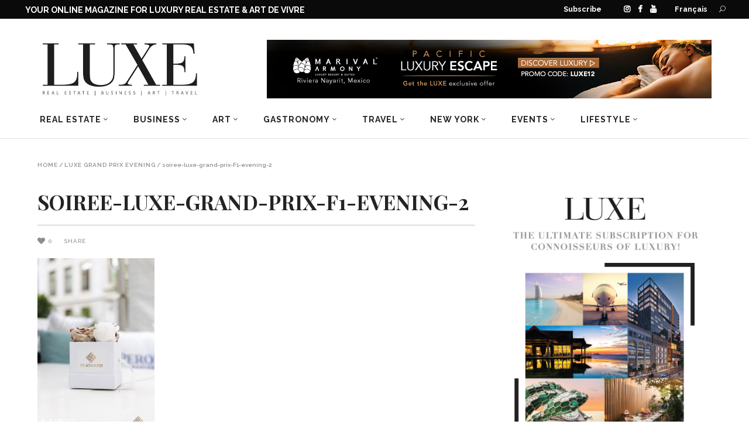

--- FILE ---
content_type: text/html; charset=UTF-8
request_url: https://magazineluxe.com/?attachment_id=17825
body_size: 28400
content:
<!DOCTYPE html>
<html lang="en-US">
<head>
        	        <meta charset="UTF-8"/>
<script type="text/javascript">
/* <![CDATA[ */
var gform;gform||(document.addEventListener("gform_main_scripts_loaded",function(){gform.scriptsLoaded=!0}),document.addEventListener("gform/theme/scripts_loaded",function(){gform.themeScriptsLoaded=!0}),window.addEventListener("DOMContentLoaded",function(){gform.domLoaded=!0}),gform={domLoaded:!1,scriptsLoaded:!1,themeScriptsLoaded:!1,isFormEditor:()=>"function"==typeof InitializeEditor,callIfLoaded:function(o){return!(!gform.domLoaded||!gform.scriptsLoaded||!gform.themeScriptsLoaded&&!gform.isFormEditor()||(gform.isFormEditor()&&console.warn("The use of gform.initializeOnLoaded() is deprecated in the form editor context and will be removed in Gravity Forms 3.1."),o(),0))},initializeOnLoaded:function(o){gform.callIfLoaded(o)||(document.addEventListener("gform_main_scripts_loaded",()=>{gform.scriptsLoaded=!0,gform.callIfLoaded(o)}),document.addEventListener("gform/theme/scripts_loaded",()=>{gform.themeScriptsLoaded=!0,gform.callIfLoaded(o)}),window.addEventListener("DOMContentLoaded",()=>{gform.domLoaded=!0,gform.callIfLoaded(o)}))},hooks:{action:{},filter:{}},addAction:function(o,r,e,t){gform.addHook("action",o,r,e,t)},addFilter:function(o,r,e,t){gform.addHook("filter",o,r,e,t)},doAction:function(o){gform.doHook("action",o,arguments)},applyFilters:function(o){return gform.doHook("filter",o,arguments)},removeAction:function(o,r){gform.removeHook("action",o,r)},removeFilter:function(o,r,e){gform.removeHook("filter",o,r,e)},addHook:function(o,r,e,t,n){null==gform.hooks[o][r]&&(gform.hooks[o][r]=[]);var d=gform.hooks[o][r];null==n&&(n=r+"_"+d.length),gform.hooks[o][r].push({tag:n,callable:e,priority:t=null==t?10:t})},doHook:function(r,o,e){var t;if(e=Array.prototype.slice.call(e,1),null!=gform.hooks[r][o]&&((o=gform.hooks[r][o]).sort(function(o,r){return o.priority-r.priority}),o.forEach(function(o){"function"!=typeof(t=o.callable)&&(t=window[t]),"action"==r?t.apply(null,e):e[0]=t.apply(null,e)})),"filter"==r)return e[0]},removeHook:function(o,r,t,n){var e;null!=gform.hooks[o][r]&&(e=(e=gform.hooks[o][r]).filter(function(o,r,e){return!!(null!=n&&n!=o.tag||null!=t&&t!=o.priority)}),gform.hooks[o][r]=e)}});
/* ]]> */
</script>


        <link rel="profile" href="http://gmpg.org/xfn/11"/>
        <link rel="pingback" href="https://magazineluxe.com/xmlrpc.php"/>
                    <meta name="viewport" content="width=device-width,initial-scale=1,user-scalable=no">
        
	<meta name='robots' content='index, follow, max-image-preview:large, max-snippet:-1, max-video-preview:-1' />

	<!-- This site is optimized with the Yoast SEO plugin v26.7 - https://yoast.com/wordpress/plugins/seo/ -->
	<title>soiree-luxe-grand-prix-F1-evening-2 - LUXE MAGAZINE - Real Estate | Design | Art de vivre</title>
	<link rel="canonical" href="https://magazineluxe.com/fr/" />
	<meta property="og:locale" content="en_US" />
	<meta property="og:type" content="article" />
	<meta property="og:title" content="soiree-luxe-grand-prix-F1-evening-2 - LUXE MAGAZINE - Real Estate | Design | Art de vivre" />
	<meta property="og:url" content="https://magazineluxe.com/" />
	<meta property="og:site_name" content="LUXE MAGAZINE - Real Estate | Design | Art de vivre" />
	<meta property="og:image" content="https://magazineluxe.com" />
	<meta property="og:image:width" content="1000" />
	<meta property="og:image:height" content="1500" />
	<meta property="og:image:type" content="image/jpeg" />
	<meta name="twitter:card" content="summary_large_image" />
	<script type="application/ld+json" class="yoast-schema-graph">{"@context":"https://schema.org","@graph":[{"@type":"WebPage","@id":"https://magazineluxe.com/","url":"https://magazineluxe.com/","name":"soiree-luxe-grand-prix-F1-evening-2 - LUXE MAGAZINE - Real Estate | Design | Art de vivre","isPartOf":{"@id":"https://magazineluxe.com/#website"},"primaryImageOfPage":{"@id":"https://magazineluxe.com/#primaryimage"},"image":{"@id":"https://magazineluxe.com/#primaryimage"},"thumbnailUrl":"https://magazineluxe.com/wp-content/uploads/2022/06/soiree-luxe-grand-prix-F1-evening-2.jpg","datePublished":"2022-06-29T18:31:04+00:00","breadcrumb":{"@id":"https://magazineluxe.com/#breadcrumb"},"inLanguage":"en-US","potentialAction":[{"@type":"ReadAction","target":["https://magazineluxe.com/"]}]},{"@type":"ImageObject","inLanguage":"en-US","@id":"https://magazineluxe.com/#primaryimage","url":"https://magazineluxe.com/wp-content/uploads/2022/06/soiree-luxe-grand-prix-F1-evening-2.jpg","contentUrl":"https://magazineluxe.com/wp-content/uploads/2022/06/soiree-luxe-grand-prix-F1-evening-2.jpg","width":1000,"height":1500},{"@type":"BreadcrumbList","@id":"https://magazineluxe.com/#breadcrumb","itemListElement":[{"@type":"ListItem","position":1,"name":"Accueil","item":"https://magazineluxe.com/"},{"@type":"ListItem","position":2,"name":"soiree-luxe-grand-prix-F1-evening-2"}]},{"@type":"WebSite","@id":"https://magazineluxe.com/#website","url":"https://magazineluxe.com/","name":"LUXE MAGAZINE - Real Estate | Design | Art de vivre","description":"LUXE MAGAZINE - Real Estate | Design | Art de vivre","potentialAction":[{"@type":"SearchAction","target":{"@type":"EntryPoint","urlTemplate":"https://magazineluxe.com/?s={search_term_string}"},"query-input":{"@type":"PropertyValueSpecification","valueRequired":true,"valueName":"search_term_string"}}],"inLanguage":"en-US"}]}</script>
	<!-- / Yoast SEO plugin. -->


<link rel='dns-prefetch' href='//www.google.com' />
<link rel='dns-prefetch' href='//fonts.googleapis.com' />
<link rel="alternate" type="application/rss+xml" title="LUXE MAGAZINE - Real Estate | Design | Art de vivre &raquo; Feed" href="https://magazineluxe.com/feed/" />
<link rel="alternate" type="application/rss+xml" title="LUXE MAGAZINE - Real Estate | Design | Art de vivre &raquo; Comments Feed" href="https://magazineluxe.com/comments/feed/" />
<link rel="alternate" title="oEmbed (JSON)" type="application/json+oembed" href="https://magazineluxe.com/wp-json/oembed/1.0/embed?url=https%3A%2F%2Fmagazineluxe.com%2F%3Fattachment_id%3D17824" />
<link rel="alternate" title="oEmbed (XML)" type="text/xml+oembed" href="https://magazineluxe.com/wp-json/oembed/1.0/embed?url=https%3A%2F%2Fmagazineluxe.com%2F%3Fattachment_id%3D17824&#038;format=xml" />
		<!-- This site uses the Google Analytics by MonsterInsights plugin v9.11.1 - Using Analytics tracking - https://www.monsterinsights.com/ -->
							<script src="//www.googletagmanager.com/gtag/js?id=G-XX4KQB36KD"  data-cfasync="false" data-wpfc-render="false" type="text/javascript" async></script>
			<script data-cfasync="false" data-wpfc-render="false" type="text/javascript">
				var mi_version = '9.11.1';
				var mi_track_user = true;
				var mi_no_track_reason = '';
								var MonsterInsightsDefaultLocations = {"page_location":"https:\/\/magazineluxe.com\/?attachment_id=17825"};
								if ( typeof MonsterInsightsPrivacyGuardFilter === 'function' ) {
					var MonsterInsightsLocations = (typeof MonsterInsightsExcludeQuery === 'object') ? MonsterInsightsPrivacyGuardFilter( MonsterInsightsExcludeQuery ) : MonsterInsightsPrivacyGuardFilter( MonsterInsightsDefaultLocations );
				} else {
					var MonsterInsightsLocations = (typeof MonsterInsightsExcludeQuery === 'object') ? MonsterInsightsExcludeQuery : MonsterInsightsDefaultLocations;
				}

								var disableStrs = [
										'ga-disable-G-XX4KQB36KD',
									];

				/* Function to detect opted out users */
				function __gtagTrackerIsOptedOut() {
					for (var index = 0; index < disableStrs.length; index++) {
						if (document.cookie.indexOf(disableStrs[index] + '=true') > -1) {
							return true;
						}
					}

					return false;
				}

				/* Disable tracking if the opt-out cookie exists. */
				if (__gtagTrackerIsOptedOut()) {
					for (var index = 0; index < disableStrs.length; index++) {
						window[disableStrs[index]] = true;
					}
				}

				/* Opt-out function */
				function __gtagTrackerOptout() {
					for (var index = 0; index < disableStrs.length; index++) {
						document.cookie = disableStrs[index] + '=true; expires=Thu, 31 Dec 2099 23:59:59 UTC; path=/';
						window[disableStrs[index]] = true;
					}
				}

				if ('undefined' === typeof gaOptout) {
					function gaOptout() {
						__gtagTrackerOptout();
					}
				}
								window.dataLayer = window.dataLayer || [];

				window.MonsterInsightsDualTracker = {
					helpers: {},
					trackers: {},
				};
				if (mi_track_user) {
					function __gtagDataLayer() {
						dataLayer.push(arguments);
					}

					function __gtagTracker(type, name, parameters) {
						if (!parameters) {
							parameters = {};
						}

						if (parameters.send_to) {
							__gtagDataLayer.apply(null, arguments);
							return;
						}

						if (type === 'event') {
														parameters.send_to = monsterinsights_frontend.v4_id;
							var hookName = name;
							if (typeof parameters['event_category'] !== 'undefined') {
								hookName = parameters['event_category'] + ':' + name;
							}

							if (typeof MonsterInsightsDualTracker.trackers[hookName] !== 'undefined') {
								MonsterInsightsDualTracker.trackers[hookName](parameters);
							} else {
								__gtagDataLayer('event', name, parameters);
							}
							
						} else {
							__gtagDataLayer.apply(null, arguments);
						}
					}

					__gtagTracker('js', new Date());
					__gtagTracker('set', {
						'developer_id.dZGIzZG': true,
											});
					if ( MonsterInsightsLocations.page_location ) {
						__gtagTracker('set', MonsterInsightsLocations);
					}
										__gtagTracker('config', 'G-XX4KQB36KD', {"forceSSL":"true","link_attribution":"true"} );
										window.gtag = __gtagTracker;										(function () {
						/* https://developers.google.com/analytics/devguides/collection/analyticsjs/ */
						/* ga and __gaTracker compatibility shim. */
						var noopfn = function () {
							return null;
						};
						var newtracker = function () {
							return new Tracker();
						};
						var Tracker = function () {
							return null;
						};
						var p = Tracker.prototype;
						p.get = noopfn;
						p.set = noopfn;
						p.send = function () {
							var args = Array.prototype.slice.call(arguments);
							args.unshift('send');
							__gaTracker.apply(null, args);
						};
						var __gaTracker = function () {
							var len = arguments.length;
							if (len === 0) {
								return;
							}
							var f = arguments[len - 1];
							if (typeof f !== 'object' || f === null || typeof f.hitCallback !== 'function') {
								if ('send' === arguments[0]) {
									var hitConverted, hitObject = false, action;
									if ('event' === arguments[1]) {
										if ('undefined' !== typeof arguments[3]) {
											hitObject = {
												'eventAction': arguments[3],
												'eventCategory': arguments[2],
												'eventLabel': arguments[4],
												'value': arguments[5] ? arguments[5] : 1,
											}
										}
									}
									if ('pageview' === arguments[1]) {
										if ('undefined' !== typeof arguments[2]) {
											hitObject = {
												'eventAction': 'page_view',
												'page_path': arguments[2],
											}
										}
									}
									if (typeof arguments[2] === 'object') {
										hitObject = arguments[2];
									}
									if (typeof arguments[5] === 'object') {
										Object.assign(hitObject, arguments[5]);
									}
									if ('undefined' !== typeof arguments[1].hitType) {
										hitObject = arguments[1];
										if ('pageview' === hitObject.hitType) {
											hitObject.eventAction = 'page_view';
										}
									}
									if (hitObject) {
										action = 'timing' === arguments[1].hitType ? 'timing_complete' : hitObject.eventAction;
										hitConverted = mapArgs(hitObject);
										__gtagTracker('event', action, hitConverted);
									}
								}
								return;
							}

							function mapArgs(args) {
								var arg, hit = {};
								var gaMap = {
									'eventCategory': 'event_category',
									'eventAction': 'event_action',
									'eventLabel': 'event_label',
									'eventValue': 'event_value',
									'nonInteraction': 'non_interaction',
									'timingCategory': 'event_category',
									'timingVar': 'name',
									'timingValue': 'value',
									'timingLabel': 'event_label',
									'page': 'page_path',
									'location': 'page_location',
									'title': 'page_title',
									'referrer' : 'page_referrer',
								};
								for (arg in args) {
																		if (!(!args.hasOwnProperty(arg) || !gaMap.hasOwnProperty(arg))) {
										hit[gaMap[arg]] = args[arg];
									} else {
										hit[arg] = args[arg];
									}
								}
								return hit;
							}

							try {
								f.hitCallback();
							} catch (ex) {
							}
						};
						__gaTracker.create = newtracker;
						__gaTracker.getByName = newtracker;
						__gaTracker.getAll = function () {
							return [];
						};
						__gaTracker.remove = noopfn;
						__gaTracker.loaded = true;
						window['__gaTracker'] = __gaTracker;
					})();
									} else {
										console.log("");
					(function () {
						function __gtagTracker() {
							return null;
						}

						window['__gtagTracker'] = __gtagTracker;
						window['gtag'] = __gtagTracker;
					})();
									}
			</script>
							<!-- / Google Analytics by MonsterInsights -->
		<style id='wp-img-auto-sizes-contain-inline-css' type='text/css'>
img:is([sizes=auto i],[sizes^="auto," i]){contain-intrinsic-size:3000px 1500px}
/*# sourceURL=wp-img-auto-sizes-contain-inline-css */
</style>
<link rel='stylesheet' id='sbi_styles-css' href='https://magazineluxe.com/wp-content/plugins/instagram-feed/css/sbi-styles.min.css?ver=6.9.1' type='text/css' media='all' />
<style id='wp-emoji-styles-inline-css' type='text/css'>

	img.wp-smiley, img.emoji {
		display: inline !important;
		border: none !important;
		box-shadow: none !important;
		height: 1em !important;
		width: 1em !important;
		margin: 0 0.07em !important;
		vertical-align: -0.1em !important;
		background: none !important;
		padding: 0 !important;
	}
/*# sourceURL=wp-emoji-styles-inline-css */
</style>
<link rel='stylesheet' id='wp-block-library-css' href='https://magazineluxe.com/wp-includes/css/dist/block-library/style.min.css?ver=6.9' type='text/css' media='all' />
<style id='global-styles-inline-css' type='text/css'>
:root{--wp--preset--aspect-ratio--square: 1;--wp--preset--aspect-ratio--4-3: 4/3;--wp--preset--aspect-ratio--3-4: 3/4;--wp--preset--aspect-ratio--3-2: 3/2;--wp--preset--aspect-ratio--2-3: 2/3;--wp--preset--aspect-ratio--16-9: 16/9;--wp--preset--aspect-ratio--9-16: 9/16;--wp--preset--color--black: #000000;--wp--preset--color--cyan-bluish-gray: #abb8c3;--wp--preset--color--white: #ffffff;--wp--preset--color--pale-pink: #f78da7;--wp--preset--color--vivid-red: #cf2e2e;--wp--preset--color--luminous-vivid-orange: #ff6900;--wp--preset--color--luminous-vivid-amber: #fcb900;--wp--preset--color--light-green-cyan: #7bdcb5;--wp--preset--color--vivid-green-cyan: #00d084;--wp--preset--color--pale-cyan-blue: #8ed1fc;--wp--preset--color--vivid-cyan-blue: #0693e3;--wp--preset--color--vivid-purple: #9b51e0;--wp--preset--gradient--vivid-cyan-blue-to-vivid-purple: linear-gradient(135deg,rgb(6,147,227) 0%,rgb(155,81,224) 100%);--wp--preset--gradient--light-green-cyan-to-vivid-green-cyan: linear-gradient(135deg,rgb(122,220,180) 0%,rgb(0,208,130) 100%);--wp--preset--gradient--luminous-vivid-amber-to-luminous-vivid-orange: linear-gradient(135deg,rgb(252,185,0) 0%,rgb(255,105,0) 100%);--wp--preset--gradient--luminous-vivid-orange-to-vivid-red: linear-gradient(135deg,rgb(255,105,0) 0%,rgb(207,46,46) 100%);--wp--preset--gradient--very-light-gray-to-cyan-bluish-gray: linear-gradient(135deg,rgb(238,238,238) 0%,rgb(169,184,195) 100%);--wp--preset--gradient--cool-to-warm-spectrum: linear-gradient(135deg,rgb(74,234,220) 0%,rgb(151,120,209) 20%,rgb(207,42,186) 40%,rgb(238,44,130) 60%,rgb(251,105,98) 80%,rgb(254,248,76) 100%);--wp--preset--gradient--blush-light-purple: linear-gradient(135deg,rgb(255,206,236) 0%,rgb(152,150,240) 100%);--wp--preset--gradient--blush-bordeaux: linear-gradient(135deg,rgb(254,205,165) 0%,rgb(254,45,45) 50%,rgb(107,0,62) 100%);--wp--preset--gradient--luminous-dusk: linear-gradient(135deg,rgb(255,203,112) 0%,rgb(199,81,192) 50%,rgb(65,88,208) 100%);--wp--preset--gradient--pale-ocean: linear-gradient(135deg,rgb(255,245,203) 0%,rgb(182,227,212) 50%,rgb(51,167,181) 100%);--wp--preset--gradient--electric-grass: linear-gradient(135deg,rgb(202,248,128) 0%,rgb(113,206,126) 100%);--wp--preset--gradient--midnight: linear-gradient(135deg,rgb(2,3,129) 0%,rgb(40,116,252) 100%);--wp--preset--font-size--small: 13px;--wp--preset--font-size--medium: 20px;--wp--preset--font-size--large: 36px;--wp--preset--font-size--x-large: 42px;--wp--preset--spacing--20: 0.44rem;--wp--preset--spacing--30: 0.67rem;--wp--preset--spacing--40: 1rem;--wp--preset--spacing--50: 1.5rem;--wp--preset--spacing--60: 2.25rem;--wp--preset--spacing--70: 3.38rem;--wp--preset--spacing--80: 5.06rem;--wp--preset--shadow--natural: 6px 6px 9px rgba(0, 0, 0, 0.2);--wp--preset--shadow--deep: 12px 12px 50px rgba(0, 0, 0, 0.4);--wp--preset--shadow--sharp: 6px 6px 0px rgba(0, 0, 0, 0.2);--wp--preset--shadow--outlined: 6px 6px 0px -3px rgb(255, 255, 255), 6px 6px rgb(0, 0, 0);--wp--preset--shadow--crisp: 6px 6px 0px rgb(0, 0, 0);}:where(.is-layout-flex){gap: 0.5em;}:where(.is-layout-grid){gap: 0.5em;}body .is-layout-flex{display: flex;}.is-layout-flex{flex-wrap: wrap;align-items: center;}.is-layout-flex > :is(*, div){margin: 0;}body .is-layout-grid{display: grid;}.is-layout-grid > :is(*, div){margin: 0;}:where(.wp-block-columns.is-layout-flex){gap: 2em;}:where(.wp-block-columns.is-layout-grid){gap: 2em;}:where(.wp-block-post-template.is-layout-flex){gap: 1.25em;}:where(.wp-block-post-template.is-layout-grid){gap: 1.25em;}.has-black-color{color: var(--wp--preset--color--black) !important;}.has-cyan-bluish-gray-color{color: var(--wp--preset--color--cyan-bluish-gray) !important;}.has-white-color{color: var(--wp--preset--color--white) !important;}.has-pale-pink-color{color: var(--wp--preset--color--pale-pink) !important;}.has-vivid-red-color{color: var(--wp--preset--color--vivid-red) !important;}.has-luminous-vivid-orange-color{color: var(--wp--preset--color--luminous-vivid-orange) !important;}.has-luminous-vivid-amber-color{color: var(--wp--preset--color--luminous-vivid-amber) !important;}.has-light-green-cyan-color{color: var(--wp--preset--color--light-green-cyan) !important;}.has-vivid-green-cyan-color{color: var(--wp--preset--color--vivid-green-cyan) !important;}.has-pale-cyan-blue-color{color: var(--wp--preset--color--pale-cyan-blue) !important;}.has-vivid-cyan-blue-color{color: var(--wp--preset--color--vivid-cyan-blue) !important;}.has-vivid-purple-color{color: var(--wp--preset--color--vivid-purple) !important;}.has-black-background-color{background-color: var(--wp--preset--color--black) !important;}.has-cyan-bluish-gray-background-color{background-color: var(--wp--preset--color--cyan-bluish-gray) !important;}.has-white-background-color{background-color: var(--wp--preset--color--white) !important;}.has-pale-pink-background-color{background-color: var(--wp--preset--color--pale-pink) !important;}.has-vivid-red-background-color{background-color: var(--wp--preset--color--vivid-red) !important;}.has-luminous-vivid-orange-background-color{background-color: var(--wp--preset--color--luminous-vivid-orange) !important;}.has-luminous-vivid-amber-background-color{background-color: var(--wp--preset--color--luminous-vivid-amber) !important;}.has-light-green-cyan-background-color{background-color: var(--wp--preset--color--light-green-cyan) !important;}.has-vivid-green-cyan-background-color{background-color: var(--wp--preset--color--vivid-green-cyan) !important;}.has-pale-cyan-blue-background-color{background-color: var(--wp--preset--color--pale-cyan-blue) !important;}.has-vivid-cyan-blue-background-color{background-color: var(--wp--preset--color--vivid-cyan-blue) !important;}.has-vivid-purple-background-color{background-color: var(--wp--preset--color--vivid-purple) !important;}.has-black-border-color{border-color: var(--wp--preset--color--black) !important;}.has-cyan-bluish-gray-border-color{border-color: var(--wp--preset--color--cyan-bluish-gray) !important;}.has-white-border-color{border-color: var(--wp--preset--color--white) !important;}.has-pale-pink-border-color{border-color: var(--wp--preset--color--pale-pink) !important;}.has-vivid-red-border-color{border-color: var(--wp--preset--color--vivid-red) !important;}.has-luminous-vivid-orange-border-color{border-color: var(--wp--preset--color--luminous-vivid-orange) !important;}.has-luminous-vivid-amber-border-color{border-color: var(--wp--preset--color--luminous-vivid-amber) !important;}.has-light-green-cyan-border-color{border-color: var(--wp--preset--color--light-green-cyan) !important;}.has-vivid-green-cyan-border-color{border-color: var(--wp--preset--color--vivid-green-cyan) !important;}.has-pale-cyan-blue-border-color{border-color: var(--wp--preset--color--pale-cyan-blue) !important;}.has-vivid-cyan-blue-border-color{border-color: var(--wp--preset--color--vivid-cyan-blue) !important;}.has-vivid-purple-border-color{border-color: var(--wp--preset--color--vivid-purple) !important;}.has-vivid-cyan-blue-to-vivid-purple-gradient-background{background: var(--wp--preset--gradient--vivid-cyan-blue-to-vivid-purple) !important;}.has-light-green-cyan-to-vivid-green-cyan-gradient-background{background: var(--wp--preset--gradient--light-green-cyan-to-vivid-green-cyan) !important;}.has-luminous-vivid-amber-to-luminous-vivid-orange-gradient-background{background: var(--wp--preset--gradient--luminous-vivid-amber-to-luminous-vivid-orange) !important;}.has-luminous-vivid-orange-to-vivid-red-gradient-background{background: var(--wp--preset--gradient--luminous-vivid-orange-to-vivid-red) !important;}.has-very-light-gray-to-cyan-bluish-gray-gradient-background{background: var(--wp--preset--gradient--very-light-gray-to-cyan-bluish-gray) !important;}.has-cool-to-warm-spectrum-gradient-background{background: var(--wp--preset--gradient--cool-to-warm-spectrum) !important;}.has-blush-light-purple-gradient-background{background: var(--wp--preset--gradient--blush-light-purple) !important;}.has-blush-bordeaux-gradient-background{background: var(--wp--preset--gradient--blush-bordeaux) !important;}.has-luminous-dusk-gradient-background{background: var(--wp--preset--gradient--luminous-dusk) !important;}.has-pale-ocean-gradient-background{background: var(--wp--preset--gradient--pale-ocean) !important;}.has-electric-grass-gradient-background{background: var(--wp--preset--gradient--electric-grass) !important;}.has-midnight-gradient-background{background: var(--wp--preset--gradient--midnight) !important;}.has-small-font-size{font-size: var(--wp--preset--font-size--small) !important;}.has-medium-font-size{font-size: var(--wp--preset--font-size--medium) !important;}.has-large-font-size{font-size: var(--wp--preset--font-size--large) !important;}.has-x-large-font-size{font-size: var(--wp--preset--font-size--x-large) !important;}
/*# sourceURL=global-styles-inline-css */
</style>

<style id='classic-theme-styles-inline-css' type='text/css'>
/*! This file is auto-generated */
.wp-block-button__link{color:#fff;background-color:#32373c;border-radius:9999px;box-shadow:none;text-decoration:none;padding:calc(.667em + 2px) calc(1.333em + 2px);font-size:1.125em}.wp-block-file__button{background:#32373c;color:#fff;text-decoration:none}
/*# sourceURL=/wp-includes/css/classic-themes.min.css */
</style>
<link rel='stylesheet' id='fontawesome-five-css-css' href='https://magazineluxe.com/wp-content/plugins/accesspress-social-counter/css/fontawesome-all.css?ver=1.9.2' type='text/css' media='all' />
<link rel='stylesheet' id='apsc-frontend-css-css' href='https://magazineluxe.com/wp-content/plugins/accesspress-social-counter/css/frontend.css?ver=1.9.2' type='text/css' media='all' />
<link rel='stylesheet' id='contact-form-7-css' href='https://magazineluxe.com/wp-content/plugins/contact-form-7/includes/css/styles.css?ver=6.1.4' type='text/css' media='all' />
<link rel='stylesheet' id='rs-plugin-settings-css' href='https://magazineluxe.com/wp-content/plugins/revslider/public/assets/css/settings.css?ver=5.4.8.3' type='text/css' media='all' />
<style id='rs-plugin-settings-inline-css' type='text/css'>
#rs-demo-id {}
/*# sourceURL=rs-plugin-settings-inline-css */
</style>
<link rel='stylesheet' id='magazinevibe-edge-default-style-css' href='https://magazineluxe.com/wp-content/themes/magazinevibe/style.css?ver=6.9' type='text/css' media='all' />
<link rel='stylesheet' id='magazinevibe-edge-modules-css' href='https://magazineluxe.com/wp-content/themes/magazinevibe/assets/css/modules.min.css?ver=6.9' type='text/css' media='all' />
<link rel='stylesheet' id='magazinevibe-edge-font_awesome-css' href='https://magazineluxe.com/wp-content/themes/magazinevibe/assets/css/font-awesome/css/font-awesome.min.css?ver=6.9' type='text/css' media='all' />
<link rel='stylesheet' id='magazinevibe-edge-font_elegant-css' href='https://magazineluxe.com/wp-content/themes/magazinevibe/assets/css/elegant-icons/style.min.css?ver=6.9' type='text/css' media='all' />
<link rel='stylesheet' id='magazinevibe-edge-linea_icons-css' href='https://magazineluxe.com/wp-content/themes/magazinevibe/assets/css/linea-icons/style.css?ver=6.9' type='text/css' media='all' />
<link rel='stylesheet' id='mediaelement-css' href='https://magazineluxe.com/wp-includes/js/mediaelement/mediaelementplayer-legacy.min.css?ver=4.2.17' type='text/css' media='all' />
<link rel='stylesheet' id='wp-mediaelement-css' href='https://magazineluxe.com/wp-includes/js/mediaelement/wp-mediaelement.min.css?ver=6.9' type='text/css' media='all' />
<link rel='stylesheet' id='magazinevibe-edge-style-dynamic-css' href='https://magazineluxe.com/wp-content/themes/magazinevibe/assets/css/style_dynamic.css?ver=1734378822' type='text/css' media='all' />
<link rel='stylesheet' id='magazinevibe-edge-modules-responsive-css' href='https://magazineluxe.com/wp-content/themes/magazinevibe/assets/css/modules-responsive.min.css?ver=6.9' type='text/css' media='all' />
<link rel='stylesheet' id='magazinevibe-edge-style-dynamic-responsive-css' href='https://magazineluxe.com/wp-content/themes/magazinevibe/assets/css/style_dynamic_responsive.css?ver=1734378822' type='text/css' media='all' />
<link rel='stylesheet' id='js_composer_front-css' href='https://magazineluxe.com/wp-content/plugins/js_composer/assets/css/js_composer.min.css?ver=6.0.5' type='text/css' media='all' />
<link rel='stylesheet' id='magazinevibe-edge-google-fonts-css' href='https://fonts.googleapis.com/css?family=Raleway%3A100%2C100italic%2C200%2C200italic%2C300%2C300italic%2C400%2C400italic%2C500%2C500italic%2C600%2C600italic%2C700%2C700italic%2C800%2C800italic%2C900%2C900italic%7CPlayfair+Display%3A100%2C100italic%2C200%2C200italic%2C300%2C300italic%2C400%2C400italic%2C500%2C500italic%2C600%2C600italic%2C700%2C700italic%2C800%2C800italic%2C900%2C900italic&#038;subset=latin%2Clatin-ext&#038;ver=1.0.0' type='text/css' media='all' />
<script type="text/javascript" src="https://magazineluxe.com/wp-content/plugins/google-analytics-for-wordpress/assets/js/frontend-gtag.min.js?ver=9.11.1" id="monsterinsights-frontend-script-js" async="async" data-wp-strategy="async"></script>
<script data-cfasync="false" data-wpfc-render="false" type="text/javascript" id='monsterinsights-frontend-script-js-extra'>/* <![CDATA[ */
var monsterinsights_frontend = {"js_events_tracking":"true","download_extensions":"doc,pdf,ppt,zip,xls,docx,pptx,xlsx","inbound_paths":"[{\"path\":\"\\\/go\\\/\",\"label\":\"affiliate\"},{\"path\":\"\\\/recommend\\\/\",\"label\":\"affiliate\"}]","home_url":"https:\/\/magazineluxe.com","hash_tracking":"false","v4_id":"G-XX4KQB36KD"};/* ]]> */
</script>
<script type="text/javascript" src="https://magazineluxe.com/wp-includes/js/jquery/jquery.min.js?ver=3.7.1" id="jquery-core-js"></script>
<script type="text/javascript" src="https://magazineluxe.com/wp-includes/js/jquery/jquery-migrate.min.js?ver=3.4.1" id="jquery-migrate-js"></script>
<script type="text/javascript" src="https://magazineluxe.com/wp-content/plugins/revslider/public/assets/js/jquery.themepunch.tools.min.js?ver=5.4.8.3" id="tp-tools-js"></script>
<script type="text/javascript" src="https://magazineluxe.com/wp-content/plugins/revslider/public/assets/js/jquery.themepunch.revolution.min.js?ver=5.4.8.3" id="revmin-js"></script>
<link rel="https://api.w.org/" href="https://magazineluxe.com/wp-json/" /><link rel="alternate" title="JSON" type="application/json" href="https://magazineluxe.com/wp-json/wp/v2/media/17825" /><link rel="EditURI" type="application/rsd+xml" title="RSD" href="https://magazineluxe.com/xmlrpc.php?rsd" />
<link rel='shortlink' href='https://magazineluxe.com/?p=17825' />
<meta name="generator" content="WPML ver:4.8.6 stt:1,4;" />
<meta name="generator" content="Powered by WPBakery Page Builder - drag and drop page builder for WordPress."/>
<meta name="generator" content="Powered by Slider Revolution 5.4.8.3 - responsive, Mobile-Friendly Slider Plugin for WordPress with comfortable drag and drop interface." />
<link rel="icon" href="https://magazineluxe.com/wp-content/uploads/2019/05/fav-150x150.png" sizes="32x32" />
<link rel="icon" href="https://magazineluxe.com/wp-content/uploads/2019/05/fav.png" sizes="192x192" />
<link rel="apple-touch-icon" href="https://magazineluxe.com/wp-content/uploads/2019/05/fav.png" />
<meta name="msapplication-TileImage" content="https://magazineluxe.com/wp-content/uploads/2019/05/fav.png" />
<script type="text/javascript">function setREVStartSize(e){									
						try{ e.c=jQuery(e.c);var i=jQuery(window).width(),t=9999,r=0,n=0,l=0,f=0,s=0,h=0;
							if(e.responsiveLevels&&(jQuery.each(e.responsiveLevels,function(e,f){f>i&&(t=r=f,l=e),i>f&&f>r&&(r=f,n=e)}),t>r&&(l=n)),f=e.gridheight[l]||e.gridheight[0]||e.gridheight,s=e.gridwidth[l]||e.gridwidth[0]||e.gridwidth,h=i/s,h=h>1?1:h,f=Math.round(h*f),"fullscreen"==e.sliderLayout){var u=(e.c.width(),jQuery(window).height());if(void 0!=e.fullScreenOffsetContainer){var c=e.fullScreenOffsetContainer.split(",");if (c) jQuery.each(c,function(e,i){u=jQuery(i).length>0?u-jQuery(i).outerHeight(!0):u}),e.fullScreenOffset.split("%").length>1&&void 0!=e.fullScreenOffset&&e.fullScreenOffset.length>0?u-=jQuery(window).height()*parseInt(e.fullScreenOffset,0)/100:void 0!=e.fullScreenOffset&&e.fullScreenOffset.length>0&&(u-=parseInt(e.fullScreenOffset,0))}f=u}else void 0!=e.minHeight&&f<e.minHeight&&(f=e.minHeight);e.c.closest(".rev_slider_wrapper").css({height:f})					
						}catch(d){console.log("Failure at Presize of Slider:"+d)}						
					};</script>
		<style type="text/css" id="wp-custom-css">
			
.edgtf-social-share-holder.edgtf-dropdown .edgtf-social-share-dropdown ul li a {
    color: inherit!important;
    display: block !important;
}

span.edgtf-social-network-icon.social_twitter,
span.edgtf-social-network-icon.social_pinterest {
    display: block !important;
    position: relative;
    top: 7px;
}

.edgtf-social-share-holder.edgtf-dropdown .edgtf-social-share-dropdown img {
	display: block !important;
}

.edgtf-post-info-author { border:1px solid red;display: none !important; }
.edgtf-post-info-date { display: none !important; }

h1, h2, h3, h4, h5, h6, .edgtf-pss-title { text-transform: uppercase !important; }

.edgtf-top-bar a, .edgtf-top-bar li { color: white !important; }

#wp-pointer-0 {
	display: none !important;
}

/* GRAVITY FORMS */

.gform_body .no-label label {
	display: none !important;
}

.gform_body input,
.gform_body select,
.gform_body textarea {
	border: 1px solid #343c4659 !important;
	font-family: 'Arial' !important;
}

.gform_body input:focus-visible,
.gform_body select:focus-visible,
.gform_body textarea:focus-visible {
	outline: transparent !important;
}

.gform_button {
	cursor: pointer;
	padding: 12px 35px;
	background: #d20027;
	border: 1px solid #d20027 !important;
	color: #FFF;
}

.gform_button:hover {
	background: transparent;
	border: 1px solid #343c46 !important;;
	color: #343c46;
}

#gform_confirmation_wrapper_1, #gform_confirmation_wrapper_2,#gform_confirmation_wrapper_3,#gform_confirmation_wrapper_4, {
	text-align: center;
}		</style>
		<noscript><style> .wpb_animate_when_almost_visible { opacity: 1; }</style></noscript><link rel='stylesheet' id='dkgfsib-admin-style-css' href='https://magazineluxe.com/wp-content/plugins/wpconnect-gf-sendinblue//assets/css/admin.min.css?ver=2.6.0' type='text/css' media='all' />
<link rel='stylesheet' id='gform_basic-css' href='https://magazineluxe.com/wp-content/plugins/gravityforms/assets/css/dist/basic.min.css?ver=2.9.17.1' type='text/css' media='all' />
<link rel='stylesheet' id='gform_theme_components-css' href='https://magazineluxe.com/wp-content/plugins/gravityforms/assets/css/dist/theme-components.min.css?ver=2.9.17.1' type='text/css' media='all' />
<link rel='stylesheet' id='gform_theme-css' href='https://magazineluxe.com/wp-content/plugins/gravityforms/assets/css/dist/theme.min.css?ver=2.9.17.1' type='text/css' media='all' />
</head>
<body class="attachment wp-singular attachment-template-default single single-attachment postid-17825 attachmentid-17825 attachment-jpeg wp-theme-magazinevibe edgt-core-1.2 magazinevibe-ver-1.9  edgtf-grid-1300 edgtf-blog-installed edgtf-header-type3 edgtf-sticky-header-on-scroll-down-up edgtf-default-mobile-header edgtf-sticky-up-mobile-header edgtf-menu-item-first-level-bg-color edgtf-dropdown-default edgtf-apsc-custom-style-enabled edgtf-search-widget-class wpb-js-composer js-comp-ver-6.0.5 vc_responsive" itemscope itemtype="http://schema.org/WebPage">
<div class="edgtf-wrapper">
    <div class="edgtf-wrapper-inner">
        

<div class="edgtf-top-bar">
    		        <div class="edgtf-vertical-align-containers edgtf-50-50">
            <div class="edgtf-position-left">
                <div class="edgtf-position-left-inner">
                                            <div id="text-53" class="widget widget_text edgtf-top-bar-widget">			<div class="textwidget"><p><span style="color:white;">YOUR ONLINE MAGAZINE FOR LUXURY REAL ESTATE &amp; ART DE VIVRE</span></p>
</div>
		</div>                                    </div>
            </div>
            <div class="edgtf-position-right">
                <div class="edgtf-position-right-inner">
                                            <div id="nav_menu-4" class="widget widget_nav_menu edgtf-top-bar-widget"><div class="menu-subscribe-paper-en-container"><ul id="menu-subscribe-paper-en" class="menu"><li id="menu-item-18723" class="menu-item menu-item-type-post_type menu-item-object-page menu-item-18723"><a href="https://magazineluxe.com/subscription/">Subscribe</a></li>
</ul></div></div>
        <a class="edgtf-social-icon-widget-holder" data-hover-color="#555" style="color: #111;font-size: 13px;margin: 0 10px 0 0" href="https://www.instagram.com/luxeofficialmagazine/" target="_blank">
            <i class="edgtf-social-icon-widget fa fa-instagram"></i>        </a>
    
        <a class="edgtf-social-icon-widget-holder" data-hover-color="#555" style="color: #111;font-size: 13px;margin: 0 11px 0 0" href="https://www.facebook.com/magazineluxe/" target="_blank">
            <i class="edgtf-social-icon-widget fa fa-facebook"></i>        </a>
    
        <a class="edgtf-social-icon-widget-holder" data-hover-color="#555" style="color: #111;font-size: 13px;margin: 0 11px 0 0" href="https://www.youtube.com/channel/UCBX42REpGzsixZTStisDxDQ" target="_blank">
            <i class="edgtf-social-icon-widget fa fa-youtube"></i>        </a>
    <div id="nav_menu-3" class="widget widget_nav_menu edgtf-top-bar-widget"><div class="menu-language-container"><ul id="menu-language" class="menu"><li id="menu-item-wpml-ls-1053-fr" class="menu-item wpml-ls-slot-1053 wpml-ls-item wpml-ls-item-fr wpml-ls-menu-item wpml-ls-first-item wpml-ls-last-item menu-item-type-wpml_ls_menu_item menu-item-object-wpml_ls_menu_item menu-item-wpml-ls-1053-fr"><a href="https://magazineluxe.com/fr/?attachment_id=17825" title="Switch to Français" aria-label="Switch to Français" role="menuitem"><span class="wpml-ls-native" lang="fr">Français</span></a></li>
</ul></div></div>
        <a data-hover-color="#555"            style="color: #111"            class="edgtf-search-opener" href="javascript:void(0)">
                        <span aria-hidden="true" class="edgtf-icon-font-elegant icon_search " ></span>        </a>

        <div class="edgtf-search-widget-holder">
            <form id="searchform" action="https://magazineluxe.com/" method="get">
                <div class="edgtf-form-holder">
                    <div class="edgtf-column-left">
                        <input type="text" placeholder="Search" name="s" class="edgtf-search-field" autocomplete="off" />
                    </div>
                    <div class="edgtf-column-right">
                        <input type="submit" class="edgtf-search-submit" value="GO" />
                    </div>
                </div>
            </form>
        </div>
                                        </div>
            </div>
        </div>
    </div>



<header class="edgtf-page-header edgtf-header-type-two" >
    <div class="edgtf-logo-area" >
                <div class="edgtf-grid">
                                <div class="edgtf-vertical-align-containers">
                <div class="edgtf-position-left">
                    <div class="edgtf-position-left-inner">
                        
<div class="edgtf-logo-wrapper">
    <a href="https://magazineluxe.com/" style="height: 99px;">
        <img class="edgtf-normal-logo" src="https://magazineluxe.com/wp-content/uploads/2022/12/logo-luxe-2022.jpg" alt="logo"/>
    </a>
</div>

                    </div>
                </div>
                <div class="edgtf-position-right">
                    <div class="edgtf-position-right-inner">
                                                    <div id="text-52" class="widget widget_text edgtf-right-from-logo-area-widget">			<div class="textwidget"><a href="https://www.marivalarmony.com" target="_blank"><img src="https://magazineluxe.com/wp-content/uploads/2020/03/Marival-Armony-EN.jpg" alt="banner" /></a></div>
		</div>                                            </div>
                </div>
            </div>
                            </div>
            </div>
        <div class="edgtf-menu-area" >
                <div class="edgtf-grid">
                        <div class="edgtf-vertical-align-containers">
                <div class="edgtf-position-left">
                    <div class="edgtf-position-left-inner">
                        
<nav class="edgtf-main-menu edgtf-drop-down edgtf-default-nav">
    <ul id="menu-bon-menu-anglais" class="clearfix"><li id="nav-menu-item-13293" class="menu-item menu-item-type-post_type menu-item-object-page menu-item-has-children  has_sub wide edgtf-wide-three-columns"><a href="https://magazineluxe.com/real-estate/" class=""><span class="item_outer"><span class="item_inner"><span class="menu_icon_wrapper"><i class="menu_icon null fa"></i></span><span class="item_text">Real Estate</span><span class="edgtf_menu_arrow arrow_carrot-down"></span></span></span></a>
<div class="second"><div class="inner"><ul>
	<li id="nav-menu-item-13739" class="menu-item menu-item-type-custom menu-item-object-custom "><div class="widget edgtf-plmwt-widget"><h6>LATEST POST</h6><div class="edgtf-post-layout-minimal-with-thumb-holder  edgtf-post-thumb-size-small"  data-base="edgtf_post_layout_minimal_with_thumb" data-number_of_posts="4"  data-category_slug="real-estate"     data-sort="latest"    data-title_tag="h6"  data-display_date="no"  data-display_author="no"  data-thumb_size="small"     data-paged="1" ><div class="edgtf-post-layout-minimal-with-thumb-messsage"><p>No posts were found.</p></div></div></div></li>
	<li id="nav-menu-item-13737" class="menu-item menu-item-type-custom menu-item-object-custom "><div class="widget edgtf-post-layout-boxes-widget"><h6>PROJECTS</h6><div class="edgtf-post-layout-boxes-holder  edgtf-post-columns-1 edgtf-post-pag-edgtf-next-prev"  data-base="edgtf_post_layout_boxes" data-number_of_posts="1" data-column_number="1"  data-category_slug="projects, projets"     data-sort="latest" data-thumb_image_size="custom_size" data-thumb_image_width="222" data-thumb_image_height="136" data-title_tag="h5" data-display_date="yes"  data-display_author="no" data-display_pagination="yes" data-pagination_type="edgtf-next-prev"   data-paged="1"   data-next_page="2"><div class="edgtf-post-layout-boxes-inner" ><div class="edgtf-post-layout-boxes-message"><p>No posts were found.</p></div></div></div></div></li>
	<li id="nav-menu-item-13738" class="menu-item menu-item-type-custom menu-item-object-custom "><div class="widget edgtf-post-layout-boxes-widget"><h6>DESIGN</h6><div class="edgtf-post-layout-boxes-holder  edgtf-post-columns-1 edgtf-post-pag-edgtf-next-prev"  data-base="edgtf_post_layout_boxes" data-number_of_posts="1" data-column_number="1"  data-category_slug="design-and-architecture"     data-sort="latest" data-thumb_image_size="custom_size" data-thumb_image_width="222" data-thumb_image_height="136" data-title_tag="h5" data-display_date="yes"  data-display_author="no" data-display_pagination="yes" data-pagination_type="edgtf-next-prev"   data-paged="1"   data-next_page="2"><div class="edgtf-post-layout-boxes-inner" ><div class="edgtf-post-layout-boxes-message"><p>No posts were found.</p></div></div></div></div></li>
</ul></div></div>
</li>
<li id="nav-menu-item-13281" class="menu-item menu-item-type-post_type menu-item-object-page menu-item-has-children  has_sub wide edgtf-menu-custom-widget"><a href="https://magazineluxe.com/business/" class=""><span class="item_outer"><span class="item_inner"><span class="menu_icon_wrapper"><i class="menu_icon null fa"></i></span><span class="item_text">Business</span><span class="edgtf_menu_arrow arrow_carrot-down"></span></span></span></a>
<div class="second"><div class="inner"><ul>
	<li id="nav-menu-item-12823" class="menu-item menu-item-type-custom menu-item-object-custom "><div class="widget edgtf-post-layout-boxes-widget"><div class="edgtf-post-layout-boxes-holder  edgtf-post-columns-5 edgtf-post-pag-edgtf-next-prev"  data-base="edgtf_post_layout_boxes" data-number_of_posts="5" data-column_number="5"  data-category_slug="business"     data-sort="latest" data-thumb_image_size="custom_size" data-thumb_image_width="222" data-thumb_image_height="136" data-title_tag="h5" data-display_date="yes"  data-display_author="no" data-display_pagination="yes" data-pagination_type="edgtf-next-prev"   data-paged="1"   data-next_page="2"><div class="edgtf-post-layout-boxes-inner" ><div class="edgtf-post-layout-boxes-message"><p>No posts were found.</p></div></div></div></div></li>
</ul></div></div>
</li>
<li id="nav-menu-item-13280" class="menu-item menu-item-type-post_type menu-item-object-page menu-item-has-children  has_sub wide edgtf-menu-custom-widget"><a href="https://magazineluxe.com/art/" class=""><span class="item_outer"><span class="item_inner"><span class="menu_icon_wrapper"><i class="menu_icon null fa"></i></span><span class="item_text">Art</span><span class="edgtf_menu_arrow arrow_carrot-down"></span></span></span></a>
<div class="second"><div class="inner"><ul>
	<li id="nav-menu-item-12824" class="menu-item menu-item-type-custom menu-item-object-custom "><div class="widget edgtf-post-layout-boxes-widget"><div class="edgtf-post-layout-boxes-holder  edgtf-post-columns-5 edgtf-post-pag-edgtf-next-prev"  data-base="edgtf_post_layout_boxes" data-number_of_posts="5" data-column_number="5"  data-category_slug="art"     data-sort="latest" data-thumb_image_size="custom_size" data-thumb_image_width="222" data-thumb_image_height="136" data-title_tag="h5" data-display_date="yes"  data-display_author="no" data-display_pagination="yes" data-pagination_type="edgtf-next-prev"   data-paged="1"   data-next_page="2"><div class="edgtf-post-layout-boxes-inner" ><div class="edgtf-post-layout-boxes-message"><p>No posts were found.</p></div></div></div></div></li>
</ul></div></div>
</li>
<li id="nav-menu-item-13284" class="menu-item menu-item-type-post_type menu-item-object-page menu-item-has-children  has_sub wide edgtf-menu-custom-widget"><a href="https://magazineluxe.com/gastronomy/" class=""><span class="item_outer"><span class="item_inner"><span class="menu_icon_wrapper"><i class="menu_icon null fa"></i></span><span class="item_text">Gastronomy</span><span class="edgtf_menu_arrow arrow_carrot-down"></span></span></span></a>
<div class="second"><div class="inner"><ul>
	<li id="nav-menu-item-12825" class="menu-item menu-item-type-custom menu-item-object-custom "><div class="widget edgtf-post-layout-boxes-widget"><div class="edgtf-post-layout-boxes-holder  edgtf-post-columns-5 edgtf-post-pag-edgtf-next-prev"  data-base="edgtf_post_layout_boxes" data-number_of_posts="5" data-column_number="5"  data-category_slug="gastronomy"    data-post_not_in="11531" data-sort="latest" data-thumb_image_size="custom_size" data-thumb_image_width="222" data-thumb_image_height="136" data-title_tag="h5" data-display_date="yes"  data-display_author="no" data-display_pagination="yes" data-pagination_type="edgtf-next-prev"   data-paged="1"   data-next_page="2"><div class="edgtf-post-layout-boxes-inner" ><div class="edgtf-post-layout-boxes-message"><p>No posts were found.</p></div></div></div></div></li>
</ul></div></div>
</li>
<li id="nav-menu-item-13287" class="menu-item menu-item-type-post_type menu-item-object-page menu-item-has-children  has_sub wide edgtf-menu-custom-widget"><a href="https://magazineluxe.com/travel/" class=""><span class="item_outer"><span class="item_inner"><span class="menu_icon_wrapper"><i class="menu_icon null fa"></i></span><span class="item_text">Travel</span><span class="edgtf_menu_arrow arrow_carrot-down"></span></span></span></a>
<div class="second"><div class="inner"><ul>
	<li id="nav-menu-item-12826" class="menu-item menu-item-type-custom menu-item-object-custom "><div class="widget edgtf-post-layout-boxes-widget"><div class="edgtf-post-layout-boxes-holder  edgtf-post-columns-5 edgtf-post-pag-edgtf-next-prev"  data-base="edgtf_post_layout_boxes" data-number_of_posts="5" data-column_number="5"  data-category_slug="travel"     data-sort="latest" data-thumb_image_size="custom_size" data-thumb_image_width="222" data-thumb_image_height="136" data-title_tag="h5" data-display_date="yes"  data-display_author="no" data-display_pagination="yes" data-pagination_type="edgtf-next-prev"   data-paged="1"   data-next_page="2"><div class="edgtf-post-layout-boxes-inner" ><div class="edgtf-post-layout-boxes-message"><p>No posts were found.</p></div></div></div></div></li>
</ul></div></div>
</li>
<li id="nav-menu-item-13286" class="menu-item menu-item-type-post_type menu-item-object-page menu-item-has-children  has_sub wide edgtf-menu-custom-widget"><a href="https://magazineluxe.com/new-york/" class=""><span class="item_outer"><span class="item_inner"><span class="menu_icon_wrapper"><i class="menu_icon null fa"></i></span><span class="item_text">New York</span><span class="edgtf_menu_arrow arrow_carrot-down"></span></span></span></a>
<div class="second"><div class="inner"><ul>
	<li id="nav-menu-item-12828" class="menu-item menu-item-type-custom menu-item-object-custom "><div class="widget edgtf-post-layout-boxes-widget"><div class="edgtf-post-layout-boxes-holder  edgtf-post-columns-5 edgtf-post-pag-edgtf-next-prev"  data-base="edgtf_post_layout_boxes" data-number_of_posts="5" data-column_number="5"  data-category_slug="nyc-en"     data-sort="latest" data-thumb_image_size="custom_size" data-thumb_image_width="222" data-thumb_image_height="136" data-title_tag="h5" data-display_date="yes"  data-display_author="no" data-display_pagination="yes" data-pagination_type="edgtf-next-prev"   data-paged="1"   data-next_page="2"><div class="edgtf-post-layout-boxes-inner" ><div class="edgtf-post-layout-boxes-message"><p>No posts were found.</p></div></div></div></div></li>
</ul></div></div>
</li>
<li id="nav-menu-item-13282" class="menu-item menu-item-type-post_type menu-item-object-page menu-item-has-children  has_sub wide edgtf-menu-custom-widget"><a href="https://magazineluxe.com/events/" class=""><span class="item_outer"><span class="item_inner"><span class="menu_icon_wrapper"><i class="menu_icon null fa"></i></span><span class="item_text">Events</span><span class="edgtf_menu_arrow arrow_carrot-down"></span></span></span></a>
<div class="second"><div class="inner"><ul>
	<li id="nav-menu-item-12829" class="menu-item menu-item-type-custom menu-item-object-custom "><div class="widget edgtf-post-layout-boxes-widget"><div class="edgtf-post-layout-boxes-holder  edgtf-post-columns-5 edgtf-post-pag-edgtf-next-prev"  data-base="edgtf_post_layout_boxes" data-number_of_posts="5" data-column_number="5"  data-category_slug="events"     data-sort="latest" data-thumb_image_size="custom_size" data-thumb_image_width="222" data-thumb_image_height="136" data-title_tag="h5" data-display_date="yes"  data-display_author="no" data-display_pagination="yes" data-pagination_type="edgtf-next-prev"   data-paged="1"   data-next_page="2"><div class="edgtf-post-layout-boxes-inner" ><div class="edgtf-post-layout-boxes-message"><p>No posts were found.</p></div></div></div></div></li>
</ul></div></div>
</li>
<li id="nav-menu-item-13285" class="menu-item menu-item-type-post_type menu-item-object-page menu-item-has-children  has_sub wide icons"><a href="https://magazineluxe.com/lifestyle/" class=""><span class="item_outer"><span class="item_inner"><span class="menu_icon_wrapper"><i class="menu_icon null fa"></i></span><span class="item_text">Lifestyle</span><span class="edgtf_menu_arrow arrow_carrot-down"></span></span></span></a>
<div class="second"><div class="inner"><ul>
	<li id="nav-menu-item-12880" class="menu-item menu-item-type-custom menu-item-object-custom "><div class="widget edgtf-plmwt-widget"><h6>LATEST POST</h6><div class="edgtf-post-layout-minimal-with-thumb-holder  edgtf-post-thumb-size-small"  data-base="edgtf_post_layout_minimal_with_thumb" data-number_of_posts="4"  data-category_slug="lifestyle"     data-sort="latest"    data-title_tag="h6"  data-display_date="no"  data-display_author="no"  data-thumb_size="small"     data-paged="1" ><div class="edgtf-post-layout-minimal-with-thumb-messsage"><p>No posts were found.</p></div></div></div></li>
	<li id="nav-menu-item-13740" class="menu-item menu-item-type-custom menu-item-object-custom "><div class="widget edgtf-post-layout-boxes-widget"><h6>FASHION</h6><div class="edgtf-post-layout-boxes-holder  edgtf-post-columns-1 edgtf-post-pag-edgtf-next-prev"  data-base="edgtf_post_layout_boxes" data-number_of_posts="1" data-column_number="1"  data-category_slug="fashion"     data-sort="latest" data-thumb_image_size="custom_size" data-thumb_image_width="222" data-thumb_image_height="136" data-title_tag="h5" data-display_date="yes"  data-display_author="no" data-display_pagination="yes" data-pagination_type="edgtf-next-prev"   data-paged="1"   data-next_page="2"><div class="edgtf-post-layout-boxes-inner" ><div class="edgtf-post-layout-boxes-message"><p>No posts were found.</p></div></div></div></div></li>
	<li id="nav-menu-item-13741" class="menu-item menu-item-type-custom menu-item-object-custom "><div class="widget edgtf-post-layout-boxes-widget"><h6>WELLNESS</h6><div class="edgtf-post-layout-boxes-holder  edgtf-post-columns-1 edgtf-post-pag-edgtf-next-prev"  data-base="edgtf_post_layout_boxes" data-number_of_posts="1" data-column_number="1"  data-category_slug="well-being,bien-etre"     data-sort="latest" data-thumb_image_size="custom_size" data-thumb_image_width="222" data-thumb_image_height="136" data-title_tag="h5" data-display_date="yes"  data-display_author="no" data-display_pagination="yes" data-pagination_type="edgtf-next-prev"   data-paged="1"   data-next_page="2"><div class="edgtf-post-layout-boxes-inner" ><div class="edgtf-post-layout-boxes-message"><p>No posts were found.</p></div></div></div></div></li>
	<li id="nav-menu-item-13742" class="menu-item menu-item-type-custom menu-item-object-custom "><div class="widget edgtf-post-layout-boxes-widget"><h6>TOYS</h6><div class="edgtf-post-layout-boxes-holder  edgtf-post-columns-1 edgtf-post-pag-edgtf-next-prev"  data-base="edgtf_post_layout_boxes" data-number_of_posts="1" data-column_number="1"  data-category_slug="toys"     data-sort="latest" data-thumb_image_size="custom_size" data-thumb_image_width="222" data-thumb_image_height="136" data-title_tag="h5" data-display_date="yes"  data-display_author="no" data-display_pagination="yes" data-pagination_type="edgtf-next-prev"   data-paged="1"   data-next_page="2"><div class="edgtf-post-layout-boxes-inner" ><div class="edgtf-post-layout-boxes-message"><p>No posts were found.</p></div></div></div></div></li>
</ul></div></div>
</li>
</ul></nav>


                    </div>
                </div>

                <div class="edgtf-position-right">
                    <div class="edgtf-position-right-inner">
                                            </div>
                </div>
            </div>
                    </div>
        </div>
        
<div class="edgtf-sticky-header">
        <div class="edgtf-sticky-holder">
            <div class="edgtf-grid">
                        <div class=" edgtf-vertical-align-containers">
                <div class="edgtf-position-left">
                    <div class="edgtf-position-left-inner">
                        
<div class="edgtf-logo-wrapper">
    <a href="https://magazineluxe.com/" style="height: 49px;">
        <img class="edgtf-normal-logo" src="https://magazineluxe.com/wp-content/uploads/2024/12/logo-luxe-magazine-2022-sticky.jpg" alt="logo"/>
    </a>
</div>

                    </div>
                </div>
                <div class="edgtf-position-right">
                    <div class="edgtf-position-right-inner">
                        
<nav class="edgtf-main-menu edgtf-drop-down edgtf-sticky-nav">
    <ul id="menu-bon-menu-anglais-1" class="clearfix"><li id="sticky-nav-menu-item-13293" class="menu-item menu-item-type-post_type menu-item-object-page menu-item-has-children  has_sub wide edgtf-wide-three-columns"><a href="https://magazineluxe.com/real-estate/" class=""><span class="item_outer"><span class="item_inner"><span class="menu_icon_wrapper"><i class="menu_icon null fa"></i></span><span class="item_text">Real Estate</span><span class="edgtf_menu_arrow arrow_carrot-down"></span></span></span></a>
<div class="second"><div class="inner"><ul>
	<li id="sticky-nav-menu-item-13739" class="menu-item menu-item-type-custom menu-item-object-custom "><div class="widget edgtf-plmwt-widget"><h6>LATEST POST</h6><div class="edgtf-post-layout-minimal-with-thumb-holder  edgtf-post-thumb-size-small"  data-base="edgtf_post_layout_minimal_with_thumb" data-number_of_posts="4"  data-category_slug="real-estate"     data-sort="latest"    data-title_tag="h6"  data-display_date="no"  data-display_author="no"  data-thumb_size="small"     data-paged="1" ><div class="edgtf-post-layout-minimal-with-thumb-messsage"><p>No posts were found.</p></div></div></div></li>
	<li id="sticky-nav-menu-item-13737" class="menu-item menu-item-type-custom menu-item-object-custom "><div class="widget edgtf-post-layout-boxes-widget"><h6>PROJECTS</h6><div class="edgtf-post-layout-boxes-holder  edgtf-post-columns-1 edgtf-post-pag-edgtf-next-prev"  data-base="edgtf_post_layout_boxes" data-number_of_posts="1" data-column_number="1"  data-category_slug="projects, projets"     data-sort="latest" data-thumb_image_size="custom_size" data-thumb_image_width="222" data-thumb_image_height="136" data-title_tag="h5" data-display_date="yes"  data-display_author="no" data-display_pagination="yes" data-pagination_type="edgtf-next-prev"   data-paged="1"   data-next_page="2"><div class="edgtf-post-layout-boxes-inner" ><div class="edgtf-post-layout-boxes-message"><p>No posts were found.</p></div></div></div></div></li>
	<li id="sticky-nav-menu-item-13738" class="menu-item menu-item-type-custom menu-item-object-custom "><div class="widget edgtf-post-layout-boxes-widget"><h6>DESIGN</h6><div class="edgtf-post-layout-boxes-holder  edgtf-post-columns-1 edgtf-post-pag-edgtf-next-prev"  data-base="edgtf_post_layout_boxes" data-number_of_posts="1" data-column_number="1"  data-category_slug="design-and-architecture"     data-sort="latest" data-thumb_image_size="custom_size" data-thumb_image_width="222" data-thumb_image_height="136" data-title_tag="h5" data-display_date="yes"  data-display_author="no" data-display_pagination="yes" data-pagination_type="edgtf-next-prev"   data-paged="1"   data-next_page="2"><div class="edgtf-post-layout-boxes-inner" ><div class="edgtf-post-layout-boxes-message"><p>No posts were found.</p></div></div></div></div></li>
</ul></div></div>
</li>
<li id="sticky-nav-menu-item-13281" class="menu-item menu-item-type-post_type menu-item-object-page menu-item-has-children  has_sub wide edgtf-menu-custom-widget"><a href="https://magazineluxe.com/business/" class=""><span class="item_outer"><span class="item_inner"><span class="menu_icon_wrapper"><i class="menu_icon null fa"></i></span><span class="item_text">Business</span><span class="edgtf_menu_arrow arrow_carrot-down"></span></span></span></a>
<div class="second"><div class="inner"><ul>
	<li id="sticky-nav-menu-item-12823" class="menu-item menu-item-type-custom menu-item-object-custom "><div class="widget edgtf-post-layout-boxes-widget"><div class="edgtf-post-layout-boxes-holder  edgtf-post-columns-5 edgtf-post-pag-edgtf-next-prev"  data-base="edgtf_post_layout_boxes" data-number_of_posts="5" data-column_number="5"  data-category_slug="business"     data-sort="latest" data-thumb_image_size="custom_size" data-thumb_image_width="222" data-thumb_image_height="136" data-title_tag="h5" data-display_date="yes"  data-display_author="no" data-display_pagination="yes" data-pagination_type="edgtf-next-prev"   data-paged="1"   data-next_page="2"><div class="edgtf-post-layout-boxes-inner" ><div class="edgtf-post-layout-boxes-message"><p>No posts were found.</p></div></div></div></div></li>
</ul></div></div>
</li>
<li id="sticky-nav-menu-item-13280" class="menu-item menu-item-type-post_type menu-item-object-page menu-item-has-children  has_sub wide edgtf-menu-custom-widget"><a href="https://magazineluxe.com/art/" class=""><span class="item_outer"><span class="item_inner"><span class="menu_icon_wrapper"><i class="menu_icon null fa"></i></span><span class="item_text">Art</span><span class="edgtf_menu_arrow arrow_carrot-down"></span></span></span></a>
<div class="second"><div class="inner"><ul>
	<li id="sticky-nav-menu-item-12824" class="menu-item menu-item-type-custom menu-item-object-custom "><div class="widget edgtf-post-layout-boxes-widget"><div class="edgtf-post-layout-boxes-holder  edgtf-post-columns-5 edgtf-post-pag-edgtf-next-prev"  data-base="edgtf_post_layout_boxes" data-number_of_posts="5" data-column_number="5"  data-category_slug="art"     data-sort="latest" data-thumb_image_size="custom_size" data-thumb_image_width="222" data-thumb_image_height="136" data-title_tag="h5" data-display_date="yes"  data-display_author="no" data-display_pagination="yes" data-pagination_type="edgtf-next-prev"   data-paged="1"   data-next_page="2"><div class="edgtf-post-layout-boxes-inner" ><div class="edgtf-post-layout-boxes-message"><p>No posts were found.</p></div></div></div></div></li>
</ul></div></div>
</li>
<li id="sticky-nav-menu-item-13284" class="menu-item menu-item-type-post_type menu-item-object-page menu-item-has-children  has_sub wide edgtf-menu-custom-widget"><a href="https://magazineluxe.com/gastronomy/" class=""><span class="item_outer"><span class="item_inner"><span class="menu_icon_wrapper"><i class="menu_icon null fa"></i></span><span class="item_text">Gastronomy</span><span class="edgtf_menu_arrow arrow_carrot-down"></span></span></span></a>
<div class="second"><div class="inner"><ul>
	<li id="sticky-nav-menu-item-12825" class="menu-item menu-item-type-custom menu-item-object-custom "><div class="widget edgtf-post-layout-boxes-widget"><div class="edgtf-post-layout-boxes-holder  edgtf-post-columns-5 edgtf-post-pag-edgtf-next-prev"  data-base="edgtf_post_layout_boxes" data-number_of_posts="5" data-column_number="5"  data-category_slug="gastronomy"    data-post_not_in="11531" data-sort="latest" data-thumb_image_size="custom_size" data-thumb_image_width="222" data-thumb_image_height="136" data-title_tag="h5" data-display_date="yes"  data-display_author="no" data-display_pagination="yes" data-pagination_type="edgtf-next-prev"   data-paged="1"   data-next_page="2"><div class="edgtf-post-layout-boxes-inner" ><div class="edgtf-post-layout-boxes-message"><p>No posts were found.</p></div></div></div></div></li>
</ul></div></div>
</li>
<li id="sticky-nav-menu-item-13287" class="menu-item menu-item-type-post_type menu-item-object-page menu-item-has-children  has_sub wide edgtf-menu-custom-widget"><a href="https://magazineluxe.com/travel/" class=""><span class="item_outer"><span class="item_inner"><span class="menu_icon_wrapper"><i class="menu_icon null fa"></i></span><span class="item_text">Travel</span><span class="edgtf_menu_arrow arrow_carrot-down"></span></span></span></a>
<div class="second"><div class="inner"><ul>
	<li id="sticky-nav-menu-item-12826" class="menu-item menu-item-type-custom menu-item-object-custom "><div class="widget edgtf-post-layout-boxes-widget"><div class="edgtf-post-layout-boxes-holder  edgtf-post-columns-5 edgtf-post-pag-edgtf-next-prev"  data-base="edgtf_post_layout_boxes" data-number_of_posts="5" data-column_number="5"  data-category_slug="travel"     data-sort="latest" data-thumb_image_size="custom_size" data-thumb_image_width="222" data-thumb_image_height="136" data-title_tag="h5" data-display_date="yes"  data-display_author="no" data-display_pagination="yes" data-pagination_type="edgtf-next-prev"   data-paged="1"   data-next_page="2"><div class="edgtf-post-layout-boxes-inner" ><div class="edgtf-post-layout-boxes-message"><p>No posts were found.</p></div></div></div></div></li>
</ul></div></div>
</li>
<li id="sticky-nav-menu-item-13286" class="menu-item menu-item-type-post_type menu-item-object-page menu-item-has-children  has_sub wide edgtf-menu-custom-widget"><a href="https://magazineluxe.com/new-york/" class=""><span class="item_outer"><span class="item_inner"><span class="menu_icon_wrapper"><i class="menu_icon null fa"></i></span><span class="item_text">New York</span><span class="edgtf_menu_arrow arrow_carrot-down"></span></span></span></a>
<div class="second"><div class="inner"><ul>
	<li id="sticky-nav-menu-item-12828" class="menu-item menu-item-type-custom menu-item-object-custom "><div class="widget edgtf-post-layout-boxes-widget"><div class="edgtf-post-layout-boxes-holder  edgtf-post-columns-5 edgtf-post-pag-edgtf-next-prev"  data-base="edgtf_post_layout_boxes" data-number_of_posts="5" data-column_number="5"  data-category_slug="nyc-en"     data-sort="latest" data-thumb_image_size="custom_size" data-thumb_image_width="222" data-thumb_image_height="136" data-title_tag="h5" data-display_date="yes"  data-display_author="no" data-display_pagination="yes" data-pagination_type="edgtf-next-prev"   data-paged="1"   data-next_page="2"><div class="edgtf-post-layout-boxes-inner" ><div class="edgtf-post-layout-boxes-message"><p>No posts were found.</p></div></div></div></div></li>
</ul></div></div>
</li>
<li id="sticky-nav-menu-item-13282" class="menu-item menu-item-type-post_type menu-item-object-page menu-item-has-children  has_sub wide edgtf-menu-custom-widget"><a href="https://magazineluxe.com/events/" class=""><span class="item_outer"><span class="item_inner"><span class="menu_icon_wrapper"><i class="menu_icon null fa"></i></span><span class="item_text">Events</span><span class="edgtf_menu_arrow arrow_carrot-down"></span></span></span></a>
<div class="second"><div class="inner"><ul>
	<li id="sticky-nav-menu-item-12829" class="menu-item menu-item-type-custom menu-item-object-custom "><div class="widget edgtf-post-layout-boxes-widget"><div class="edgtf-post-layout-boxes-holder  edgtf-post-columns-5 edgtf-post-pag-edgtf-next-prev"  data-base="edgtf_post_layout_boxes" data-number_of_posts="5" data-column_number="5"  data-category_slug="events"     data-sort="latest" data-thumb_image_size="custom_size" data-thumb_image_width="222" data-thumb_image_height="136" data-title_tag="h5" data-display_date="yes"  data-display_author="no" data-display_pagination="yes" data-pagination_type="edgtf-next-prev"   data-paged="1"   data-next_page="2"><div class="edgtf-post-layout-boxes-inner" ><div class="edgtf-post-layout-boxes-message"><p>No posts were found.</p></div></div></div></div></li>
</ul></div></div>
</li>
<li id="sticky-nav-menu-item-13285" class="menu-item menu-item-type-post_type menu-item-object-page menu-item-has-children  has_sub wide icons"><a href="https://magazineluxe.com/lifestyle/" class=""><span class="item_outer"><span class="item_inner"><span class="menu_icon_wrapper"><i class="menu_icon null fa"></i></span><span class="item_text">Lifestyle</span><span class="edgtf_menu_arrow arrow_carrot-down"></span></span></span></a>
<div class="second"><div class="inner"><ul>
	<li id="sticky-nav-menu-item-12880" class="menu-item menu-item-type-custom menu-item-object-custom "><div class="widget edgtf-plmwt-widget"><h6>LATEST POST</h6><div class="edgtf-post-layout-minimal-with-thumb-holder  edgtf-post-thumb-size-small"  data-base="edgtf_post_layout_minimal_with_thumb" data-number_of_posts="4"  data-category_slug="lifestyle"     data-sort="latest"    data-title_tag="h6"  data-display_date="no"  data-display_author="no"  data-thumb_size="small"     data-paged="1" ><div class="edgtf-post-layout-minimal-with-thumb-messsage"><p>No posts were found.</p></div></div></div></li>
	<li id="sticky-nav-menu-item-13740" class="menu-item menu-item-type-custom menu-item-object-custom "><div class="widget edgtf-post-layout-boxes-widget"><h6>FASHION</h6><div class="edgtf-post-layout-boxes-holder  edgtf-post-columns-1 edgtf-post-pag-edgtf-next-prev"  data-base="edgtf_post_layout_boxes" data-number_of_posts="1" data-column_number="1"  data-category_slug="fashion"     data-sort="latest" data-thumb_image_size="custom_size" data-thumb_image_width="222" data-thumb_image_height="136" data-title_tag="h5" data-display_date="yes"  data-display_author="no" data-display_pagination="yes" data-pagination_type="edgtf-next-prev"   data-paged="1"   data-next_page="2"><div class="edgtf-post-layout-boxes-inner" ><div class="edgtf-post-layout-boxes-message"><p>No posts were found.</p></div></div></div></div></li>
	<li id="sticky-nav-menu-item-13741" class="menu-item menu-item-type-custom menu-item-object-custom "><div class="widget edgtf-post-layout-boxes-widget"><h6>WELLNESS</h6><div class="edgtf-post-layout-boxes-holder  edgtf-post-columns-1 edgtf-post-pag-edgtf-next-prev"  data-base="edgtf_post_layout_boxes" data-number_of_posts="1" data-column_number="1"  data-category_slug="well-being,bien-etre"     data-sort="latest" data-thumb_image_size="custom_size" data-thumb_image_width="222" data-thumb_image_height="136" data-title_tag="h5" data-display_date="yes"  data-display_author="no" data-display_pagination="yes" data-pagination_type="edgtf-next-prev"   data-paged="1"   data-next_page="2"><div class="edgtf-post-layout-boxes-inner" ><div class="edgtf-post-layout-boxes-message"><p>No posts were found.</p></div></div></div></div></li>
	<li id="sticky-nav-menu-item-13742" class="menu-item menu-item-type-custom menu-item-object-custom "><div class="widget edgtf-post-layout-boxes-widget"><h6>TOYS</h6><div class="edgtf-post-layout-boxes-holder  edgtf-post-columns-1 edgtf-post-pag-edgtf-next-prev"  data-base="edgtf_post_layout_boxes" data-number_of_posts="1" data-column_number="1"  data-category_slug="toys"     data-sort="latest" data-thumb_image_size="custom_size" data-thumb_image_width="222" data-thumb_image_height="136" data-title_tag="h5" data-display_date="yes"  data-display_author="no" data-display_pagination="yes" data-pagination_type="edgtf-next-prev"   data-paged="1"   data-next_page="2"><div class="edgtf-post-layout-boxes-inner" ><div class="edgtf-post-layout-boxes-message"><p>No posts were found.</p></div></div></div></div></li>
</ul></div></div>
</li>
</ul></nav>

                                            </div>
                </div>
            </div>
                    </div>
            </div>
</div>

</header>


<header class="edgtf-mobile-header">
    <div class="edgtf-mobile-header-inner">
                <div class="edgtf-mobile-header-holder">
            <div class="edgtf-grid">
                <div class="edgtf-vertical-align-containers">
                                            <div class="edgtf-mobile-menu-opener">
                            <a href="javascript:void(0)">
                                <span class="edgtf-mobile-opener-icon-holder">
                                                                            <span class="edgtf-mobile-menu-icon"></span>
                                                                                                                <span class="edgtf-mobile-menu-text edgtf-default-mobile-icon">MENU</span>
                                                                    </span>
                            </a>
                        </div>
                                                                <div class="edgtf-position-center">
                            <div class="edgtf-position-center-inner">
                                
<div class="edgtf-mobile-logo-wrapper">
    <a href="https://magazineluxe.com/" style="height: 49px">
        <img src="https://magazineluxe.com/wp-content/uploads/2022/12/logo-luxe-2022-mobile.jpg" alt="mobile-logo"/>
    </a>
</div>

                            </div>
                        </div>
                                        <div class="edgtf-position-right">
                        <div class="edgtf-position-right-inner">
                                                    </div>
                    </div>
                </div> <!-- close .edgtf-vertical-align-containers -->
            </div>
        </div>
        <nav class="edgtf-mobile-nav">
    <div class="edgtf-grid">
        <ul id="menu-main-menu-mobiel" class=""><li id="mobile-menu-item-13801" class="menu-item menu-item-type-post_type menu-item-object-page menu-item-home "><a href="https://magazineluxe.com/" class=""><span>Home</span></a></li>
<li id="mobile-menu-item-13810" class="menu-item menu-item-type-post_type menu-item-object-page menu-item-has-children  has_sub"><a href="https://magazineluxe.com/real-estate/" class=""><span>Real Estate</span></a><span class="mobile_arrow"><i class="edgtf-sub-arrow fa fa-angle-right"></i><i class="fa fa-angle-down"></i></span>
<ul class="sub_menu">
	<li id="mobile-menu-item-13814" class="menu-item menu-item-type-post_type menu-item-object-page "><a href="https://magazineluxe.com/projects/" class=""><span>Projects</span></a></li>
	<li id="mobile-menu-item-13804" class="menu-item menu-item-type-post_type menu-item-object-page "><a href="https://magazineluxe.com/design/" class=""><span>Design</span></a></li>
</ul>
</li>
<li id="mobile-menu-item-13803" class="menu-item menu-item-type-post_type menu-item-object-page "><a href="https://magazineluxe.com/business/" class=""><span>Business</span></a></li>
<li id="mobile-menu-item-13802" class="menu-item menu-item-type-post_type menu-item-object-page "><a href="https://magazineluxe.com/art/" class=""><span>Art</span></a></li>
<li id="mobile-menu-item-13807" class="menu-item menu-item-type-post_type menu-item-object-page "><a href="https://magazineluxe.com/gastronomy/" class=""><span>Gastronomy</span></a></li>
<li id="mobile-menu-item-13811" class="menu-item menu-item-type-post_type menu-item-object-page "><a href="https://magazineluxe.com/travel/" class=""><span>Travel</span></a></li>
<li id="mobile-menu-item-13809" class="menu-item menu-item-type-post_type menu-item-object-page "><a href="https://magazineluxe.com/new-york/" class=""><span>New York</span></a></li>
<li id="mobile-menu-item-13805" class="menu-item menu-item-type-post_type menu-item-object-page "><a href="https://magazineluxe.com/events/" class=""><span>Events</span></a></li>
<li id="mobile-menu-item-13808" class="menu-item menu-item-type-post_type menu-item-object-page menu-item-has-children  has_sub"><a href="https://magazineluxe.com/lifestyle/" class=""><span>Lifestyle</span></a><span class="mobile_arrow"><i class="edgtf-sub-arrow fa fa-angle-right"></i><i class="fa fa-angle-down"></i></span>
<ul class="sub_menu">
	<li id="mobile-menu-item-13806" class="menu-item menu-item-type-post_type menu-item-object-page "><a href="https://magazineluxe.com/fashion/" class=""><span>Fashion</span></a></li>
	<li id="mobile-menu-item-13813" class="menu-item menu-item-type-post_type menu-item-object-page "><a href="https://magazineluxe.com/wellness/" class=""><span>Wellness</span></a></li>
	<li id="mobile-menu-item-13812" class="menu-item menu-item-type-post_type menu-item-object-page "><a href="https://magazineluxe.com/toys/" class=""><span>Toys</span></a></li>
</ul>
</li>
<li id="mobile-menu-item-18719" class="menu-item menu-item-type-post_type menu-item-object-page "><a href="https://magazineluxe.com/subscription/" class=""><span>Subscribe</span></a></li>
<li id="mobile-menu-item-wpml-ls-1059-fr" class="menu-item wpml-ls-slot-1059 wpml-ls-item wpml-ls-item-fr wpml-ls-menu-item wpml-ls-first-item wpml-ls-last-item menu-item-type-wpml_ls_menu_item menu-item-object-wpml_ls_menu_item "><a title="Switch to Français" href="https://magazineluxe.com/fr/?attachment_id=17825" class=""><span><span class="wpml-ls-native" lang="fr">Français</span></span></a></li>
</ul>    </div>
</nav>

    </div>
</header> <!-- close .edgtf-mobile-header -->


                    <a id='edgtf-back-to-top'  href='#'>
                <span class="edgtf-icon-stack">
                     <i class="edgtf-icon-linea-icon icon-arrows-up  " ></i>                </span>
            </a>
        
        <div class="edgtf-content" >
            <div class="edgtf-content-inner">
    <div class="edgtf-title edgtf-breadcrumbs-type edgtf-content-left-alignment" style="height:85px;" data-height="85" >
        <div class="edgtf-title-image"></div>
        <div class="edgtf-title-holder" style="height:85px;">
            <div class="edgtf-container clearfix">
                <div class="edgtf-container-inner">
                    <div class="edgtf-title-subtitle-holder" style="">
                        <div class="edgtf-title-subtitle-holder-inner">
                            <div class="edgtf-breadcrumbs-holder"> <div class="edgtf-breadcrumbs"><div class="edgtf-breadcrumbs-inner"><a href="https://magazineluxe.com/">Home</a><span class="edgtf-delimiter">&nbsp;/&nbsp;</span><a href="https://magazineluxe.com/?post_type=envira&amp;p=17821">LUXE Grand prix evening</a><span class="edgtf-delimiter">&nbsp;/&nbsp;</span><span class="edgtf-current">soiree-luxe-grand-prix-F1-evening-2</span></div></div></div>
                        </div>
                    </div>
                </div>
            </div>
        </div>
    </div>

	<div class="edgtf-container">
				<div class="edgtf-container-inner">
				<div class="edgtf-two-columns-66-33  edgtf-content-has-sidebar clearfix">
		<div class="edgtf-column1 edgtf-content-left-from-sidebar">
			<div class="edgtf-column-inner">
				<div class="edgtf-blog-holder edgtf-blog-single">
					<article id="post-17825" class="post-17825 attachment type-attachment status-inherit hentry">
	<div class="edgtf-post-content">

					
				
				<div class="edgtf-post-title-area">
					
					<h2 itemprop="name" class="entry-title edgtf-post-title">soiree-luxe-grand-prix-F1-evening-2</h2>
					
					<div class="edgtf-post-info">
						<div class="edgtf-blog-like"><a href="#" class="edgtf-like" id="edgtf-like-17825-326" title="Like this" data-post-id="17825"><span>0</span><input type="hidden" id="edgtf_like_nonce_17825" name="edgtf_like_nonce_17825" value="83b3e590e2" /><input type="hidden" name="_wp_http_referer" value="/?attachment_id=17825" /></a></div>
<div class="edgtf-post-info-count"><span class="edgtf-post-count-number">0</span><span class="edgtf-post-count-text">Views</span></div><div class="edgtf-blog-share"><div class="edgtf-social-share-holder edgtf-dropdown ">
	<a href="javascript:void(0)" target="_self" class="edgtf-social-share-dropdown-opener">
		<span class="edgtf-social-share-title">SHARE</span>
	</a>
	<div class="edgtf-social-share-dropdown">
		<ul>
			<li class="edgtf-facebook-share">
	<a class="edgtf-share-link" href="#" onclick="window.open('http://www.facebook.com/sharer.php?s=100&amp;p[title]=soiree-luxe-grand-prix-F1-evening-2&amp;p[url]=https%3A%2F%2Fmagazineluxe.com%2F%3Fattachment_id%3D17824&amp;p[images][0]=https://magazineluxe.com/wp-content/uploads/2022/06/soiree-luxe-grand-prix-F1-evening-2.jpg&amp;p[summary]=', 'sharer', 'toolbar=0,status=0,width=620,height=280');">
					<span class="edgtf-social-network-icon social_facebook"></span>
			</a>
</li><li class="edgtf-twitter-share">
	<a class="edgtf-share-link" href="#" onclick="window.open('http://twitter.com/home?status=https://magazineluxe.com/?attachment_id=17824', 'popupwindow', 'scrollbars=yes,width=800,height=400');">
					<span class="edgtf-social-network-icon social_twitter"></span>
			</a>
</li><li class="edgtf-linkedin-share">
	<a class="edgtf-share-link" href="#" onclick="popUp=window.open('http://linkedin.com/shareArticle?mini=true&amp;url=https%3A%2F%2Fmagazineluxe.com%2F%3Fattachment_id%3D17824&amp;title=soiree-luxe-grand-prix-F1-evening-2', 'popupwindow', 'scrollbars=yes,width=800,height=400');popUp.focus();return false;">
					<span class="edgtf-social-network-icon social_linkedin"></span>
			</a>
</li><li class="edgtf-pinterest-share">
	<a class="edgtf-share-link" href="#" onclick="popUp=window.open('http://pinterest.com/pin/create/button/?url=https%3A%2F%2Fmagazineluxe.com%2F%3Fattachment_id%3D17824&amp;description=soiree-luxe-grand-prix-F1-evening-2&amp;media=https%3A%2F%2Fmagazineluxe.com%2Fwp-content%2Fuploads%2F2022%2F06%2Fsoiree-luxe-grand-prix-F1-evening-2.jpg', 'popupwindow', 'scrollbars=yes,width=800,height=400');popUp.focus();return false;">
					<span class="edgtf-social-network-icon social_pinterest"></span>
			</a>
</li>		</ul>
	</div>
</div></div>
					</div>
				</div>

				
						
		
		<div class="edgtf-post-text">
			<div class="edgtf-post-text-inner clearfix">
				<p class="attachment"><a href='https://magazineluxe.com/wp-content/uploads/2022/06/soiree-luxe-grand-prix-F1-evening-2.jpg'><img fetchpriority="high" decoding="async" width="200" height="300" src="https://magazineluxe.com/wp-content/uploads/2022/06/soiree-luxe-grand-prix-F1-evening-2-200x300.jpg" class="attachment-medium size-medium" alt="" srcset="https://magazineluxe.com/wp-content/uploads/2022/06/soiree-luxe-grand-prix-F1-evening-2-200x300.jpg 200w, https://magazineluxe.com/wp-content/uploads/2022/06/soiree-luxe-grand-prix-F1-evening-2-683x1024.jpg 683w, https://magazineluxe.com/wp-content/uploads/2022/06/soiree-luxe-grand-prix-F1-evening-2-768x1152.jpg 768w, https://magazineluxe.com/wp-content/uploads/2022/06/soiree-luxe-grand-prix-F1-evening-2.jpg 1000w" sizes="(max-width: 200px) 100vw, 200px" /></a></p>
			</div>
		</div>
	</div>
	</article>		<div class="edgtf-blog-single-navigation">
		<div class="edgtf-blog-single-navigation-inner">
								</div>
	</div>

                <div class='gf_browser_chrome gform_wrapper gravity-theme gform-theme--no-framework' data-form-theme='gravity-theme' data-form-index='0' id='gform_wrapper_2' >
                        <div class='gform_heading'>
                            <h2 class="gform_title">Require more information</h2>
                            <p class='gform_description'></p>
							<p class='gform_required_legend'>&quot;<span class="gfield_required gfield_required_asterisk">*</span>&quot; indicates required fields</p>
                        </div><form method='post' enctype='multipart/form-data'  id='gform_2'  action='/?attachment_id=17825' data-formid='2' novalidate><div class='gf_invisible ginput_recaptchav3' data-sitekey='6Le7DA4qAAAAAMtKaWIKsxEZJW9E6-MkPF7AkunR' data-tabindex='0'><input id="input_b39d2090254f3bd186a1afba0f143234" class="gfield_recaptcha_response" type="hidden" name="input_b39d2090254f3bd186a1afba0f143234" value=""/></div> 
 <input type='hidden' class='gforms-pum' value='{"closepopup":false,"closedelay":0,"openpopup":false,"openpopup_id":0}' />
                        <div class='gform-body gform_body'><div id='gform_fields_2' class='gform_fields top_label form_sublabel_below description_below validation_below'><div id="field_2_1" class="gfield gfield--type-text gfield--input-type-text gfield--width-half no-label gfield_contains_required field_sublabel_below gfield--no-description field_description_below field_validation_below gfield_visibility_visible"  ><label class='gfield_label gform-field-label' for='input_2_1'>First name<span class="gfield_required"><span class="gfield_required gfield_required_asterisk">*</span></span></label><div class='ginput_container ginput_container_text'><input name='input_1' id='input_2_1' type='text' value='' class='large'    placeholder='First name *' aria-required="true" aria-invalid="false"   /></div></div><div id="field_2_2" class="gfield gfield--type-text gfield--input-type-text gfield--width-half no-label gfield_contains_required field_sublabel_below gfield--no-description field_description_below field_validation_below gfield_visibility_visible"  ><label class='gfield_label gform-field-label' for='input_2_2'>Last name<span class="gfield_required"><span class="gfield_required gfield_required_asterisk">*</span></span></label><div class='ginput_container ginput_container_text'><input name='input_2' id='input_2_2' type='text' value='' class='large'    placeholder='Last name *' aria-required="true" aria-invalid="false"   /></div></div><div id="field_2_3" class="gfield gfield--type-email gfield--input-type-email gfield--width-half no-label gfield_contains_required field_sublabel_below gfield--no-description field_description_below field_validation_below gfield_visibility_visible"  ><label class='gfield_label gform-field-label' for='input_2_3'>Email<span class="gfield_required"><span class="gfield_required gfield_required_asterisk">*</span></span></label><div class='ginput_container ginput_container_email'>
                            <input name='input_3' id='input_2_3' type='email' value='' class='large'   placeholder='Email *' aria-required="true" aria-invalid="false"  />
                        </div></div><div id="field_2_4" class="gfield gfield--type-phone gfield--input-type-phone gfield--width-half no-label field_sublabel_below gfield--has-description field_description_below field_validation_below gfield_visibility_visible"  ><label class='gfield_label gform-field-label' for='input_2_4'>Mobile phone</label><div class='ginput_container ginput_container_phone'><input name='input_4' id='input_2_4' type='tel' value='' class='large'  placeholder='Mobile phone'  aria-invalid="false" aria-describedby="gfield_description_2_4"  /></div><div class='gfield_description' id='gfield_description_2_4'>Example: +18005103256</div></div><div id="field_2_7" class="gfield gfield--type-textarea gfield--input-type-textarea gfield--width-full no-label field_sublabel_below gfield--no-description field_description_below field_validation_below gfield_visibility_visible"  ><label class='gfield_label gform-field-label' for='input_2_7'>Message</label><div class='ginput_container ginput_container_textarea'><textarea name='input_7' id='input_2_7' class='textarea small'    placeholder='Message'  aria-invalid="false"   rows='10' cols='50'></textarea></div></div><div id="field_2_6" class="gfield gfield--type-select gfield--input-type-select gfield--width-full no-label gfield_contains_required field_sublabel_below gfield--no-description field_description_below field_validation_below gfield_visibility_visible"  ><label class='gfield_label gform-field-label' for='input_2_6'>Country<span class="gfield_required"><span class="gfield_required gfield_required_asterisk">*</span></span></label><div class='ginput_container ginput_container_select'><select name='input_6' id='input_2_6' class='large gfield_select'    aria-required="true" aria-invalid="false" ><option value='' selected='selected' class='gf_placeholder'>Country *</option><option value='Argentina' >Argentina</option><option value='Brazil' >Brazil</option><option value='Canada' >Canada</option><option value='China' >China</option><option value='Colombia' >Colombia</option><option value='England' >England</option><option value='France' >France</option><option value='India' >India</option><option value='Italy' >Italy</option><option value='Japan' >Japan</option><option value='Kuwait' >Kuwait</option><option value='Mexico' >Mexico</option><option value='Morocco' >Morocco</option><option value='Qatar' >Qatar</option><option value='Russia' >Russia</option><option value='Saudi Arabia' >Saudi Arabia</option><option value='Spain' >Spain</option><option value='United Arab Emirates' >United Arab Emirates</option><option value='United Kingdom' >United Kingdom</option><option value='United States of America' >United States of America</option><option value='Venezuela' >Venezuela</option><option value='Other' >Other</option></select></div></div><fieldset id="field_2_8" class="gfield gfield--type-consent gfield--type-choice gfield--input-type-consent sms-consent gfield_contains_required field_sublabel_below gfield--no-description field_description_below field_validation_below gfield_visibility_visible"  ><legend class='gfield_label gform-field-label gfield_label_before_complex' >SMS Consent<span class="gfield_required"><span class="gfield_required gfield_required_asterisk">*</span></span></legend><div class='ginput_container ginput_container_consent'><input name='input_8.1' id='input_2_8_1' type='checkbox' value='1'   aria-required="true" aria-invalid="false"   /> <label class="gform-field-label gform-field-label--type-inline gfield_consent_label" for='input_2_8_1' >By submitting this form and providing your phone number, you consent to receive marketing text messages. You can unsubscribe at any time by replying STOP or clicking the unsubscribe link (where available).</label><input type='hidden' name='input_8.2' value='By submitting this form and providing your phone number, you consent to receive marketing text messages. You can unsubscribe at any time by replying STOP or clicking the unsubscribe link (where available).' class='gform_hidden' /><input type='hidden' name='input_8.3' value='1' class='gform_hidden' /></div></fieldset></div></div>
        <div class='gform-footer gform_footer top_label'> <input type='submit' id='gform_submit_button_2' class='gform_button button' onclick='gform.submission.handleButtonClick(this);' data-submission-type='submit' value='SUBMIT'  /> 
            <input type='hidden' class='gform_hidden' name='gform_submission_method' data-js='gform_submission_method_2' value='postback' />
            <input type='hidden' class='gform_hidden' name='gform_theme' data-js='gform_theme_2' id='gform_theme_2' value='gravity-theme' />
            <input type='hidden' class='gform_hidden' name='gform_style_settings' data-js='gform_style_settings_2' id='gform_style_settings_2' value='[]' />
            <input type='hidden' class='gform_hidden' name='is_submit_2' value='1' />
            <input type='hidden' class='gform_hidden' name='gform_submit' value='2' />
            
            <input type='hidden' class='gform_hidden' name='gform_unique_id' value='' />
            <input type='hidden' class='gform_hidden' name='state_2' value='[base64]' />
            <input type='hidden' autocomplete='off' class='gform_hidden' name='gform_target_page_number_2' id='gform_target_page_number_2' value='0' />
            <input type='hidden' autocomplete='off' class='gform_hidden' name='gform_source_page_number_2' id='gform_source_page_number_2' value='1' />
            <input type='hidden' name='gform_field_values' value='' />
            
        </div>
                        </form>
                        </div><script type="text/javascript">
/* <![CDATA[ */
 gform.initializeOnLoaded( function() {gformInitSpinner( 2, 'https://magazineluxe.com/wp-content/plugins/gravityforms/images/spinner.svg', true );jQuery('#gform_ajax_frame_2').on('load',function(){var contents = jQuery(this).contents().find('*').html();var is_postback = contents.indexOf('GF_AJAX_POSTBACK') >= 0;if(!is_postback){return;}var form_content = jQuery(this).contents().find('#gform_wrapper_2');var is_confirmation = jQuery(this).contents().find('#gform_confirmation_wrapper_2').length > 0;var is_redirect = contents.indexOf('gformRedirect(){') >= 0;var is_form = form_content.length > 0 && ! is_redirect && ! is_confirmation;var mt = parseInt(jQuery('html').css('margin-top'), 10) + parseInt(jQuery('body').css('margin-top'), 10) + 100;if(is_form){jQuery('#gform_wrapper_2').html(form_content.html());if(form_content.hasClass('gform_validation_error')){jQuery('#gform_wrapper_2').addClass('gform_validation_error');} else {jQuery('#gform_wrapper_2').removeClass('gform_validation_error');}setTimeout( function() { /* delay the scroll by 50 milliseconds to fix a bug in chrome */  }, 50 );if(window['gformInitDatepicker']) {gformInitDatepicker();}if(window['gformInitPriceFields']) {gformInitPriceFields();}var current_page = jQuery('#gform_source_page_number_2').val();gformInitSpinner( 2, 'https://magazineluxe.com/wp-content/plugins/gravityforms/images/spinner.svg', true );jQuery(document).trigger('gform_page_loaded', [2, current_page]);window['gf_submitting_2'] = false;}else if(!is_redirect){var confirmation_content = jQuery(this).contents().find('.GF_AJAX_POSTBACK').html();if(!confirmation_content){confirmation_content = contents;}jQuery('#gform_wrapper_2').replaceWith(confirmation_content);jQuery(document).trigger('gform_confirmation_loaded', [2]);window['gf_submitting_2'] = false;wp.a11y.speak(jQuery('#gform_confirmation_message_2').text());}else{jQuery('#gform_2').append(contents);if(window['gformRedirect']) {gformRedirect();}}jQuery(document).trigger("gform_pre_post_render", [{ formId: "2", currentPage: "current_page", abort: function() { this.preventDefault(); } }]);        if (event && event.defaultPrevented) {                return;        }        const gformWrapperDiv = document.getElementById( "gform_wrapper_2" );        if ( gformWrapperDiv ) {            const visibilitySpan = document.createElement( "span" );            visibilitySpan.id = "gform_visibility_test_2";            gformWrapperDiv.insertAdjacentElement( "afterend", visibilitySpan );        }        const visibilityTestDiv = document.getElementById( "gform_visibility_test_2" );        let postRenderFired = false;        function triggerPostRender() {            if ( postRenderFired ) {                return;            }            postRenderFired = true;            gform.core.triggerPostRenderEvents( 2, current_page );            if ( visibilityTestDiv ) {                visibilityTestDiv.parentNode.removeChild( visibilityTestDiv );            }        }        function debounce( func, wait, immediate ) {            var timeout;            return function() {                var context = this, args = arguments;                var later = function() {                    timeout = null;                    if ( !immediate ) func.apply( context, args );                };                var callNow = immediate && !timeout;                clearTimeout( timeout );                timeout = setTimeout( later, wait );                if ( callNow ) func.apply( context, args );            };        }        const debouncedTriggerPostRender = debounce( function() {            triggerPostRender();        }, 200 );        if ( visibilityTestDiv && visibilityTestDiv.offsetParent === null ) {            const observer = new MutationObserver( ( mutations ) => {                mutations.forEach( ( mutation ) => {                    if ( mutation.type === 'attributes' && visibilityTestDiv.offsetParent !== null ) {                        debouncedTriggerPostRender();                        observer.disconnect();                    }                });            });            observer.observe( document.body, {                attributes: true,                childList: false,                subtree: true,                attributeFilter: [ 'style', 'class' ],            });        } else {            triggerPostRender();        }    } );} ); 
/* ]]> */
</script>
<div class="edgtf-ratings-holder">
    <div class="edgtf-ratings-text-holder">
        <h6 class="edgtf-ratings-text-title">Review overview</h6>
    </div>
    <div class="edgtf-ratings-stars-holder">
        <div class="edgtf-ratings-stars-inner">
            <i id="edgtf-rating-1" class="fa fa-star"></i>
            <i id="edgtf-rating-2" class="fa fa-star"></i>
            <i id="edgtf-rating-3" class="fa fa-star"></i>
            <i id="edgtf-rating-4" class="fa fa-star"></i>
            <i id="edgtf-rating-5" class="fa fa-star"></i>
        </div>
	    <input type="hidden" id="edgtf_post_rating_nonce_2471" name="edgtf_post_rating_nonce_2471" value="3e4659a040" /><input type="hidden" name="_wp_http_referer" value="/?attachment_id=17825" />    </div>
    <div class="edgtf-rating-message"></div>
    <div class="edgtf-rating-value"></div>
</div><div class="edgtf-related-posts-holder">
	</div>				</div>
			</div>
		</div>
		<div class="edgtf-column2">
			<div class="edgtf-column-inner">
    <aside class="edgtf-sidebar">
        <div class="widget widget_text">			<div class="textwidget"><a  href="https://buy.stripe.com/5kAeVQ05y0qg2n65kk" target="_blank"><img src="https://magazineluxe.com/wp-content/uploads/2023/06/subscription-luxe-magazine-real-estate-business.jpg" alt="banner" /></a></div>
		</div><div class="widget widget_text">			<div class="textwidget"><a  
 href="https://5e-saison.com/en/why-choose-us"><img src="https://magazineluxe.com/wp-content/uploads/2025/12/5e-Saison-luxe-magazine-EN.mov" /></a></div>
		</div><div class="widget widget_text">			<div class="textwidget"><a  
 href="https://www.theagencyre.com" target="_blank"><img src="https://magazineluxe.com/wp-content/uploads/2022/05/Luxe-Mag-Digital-Ad_English_v1r1.png" alt="banner" /></a></div>
		</div><div class="widget widget_text">			<div class="textwidget"><a  
 href="https://www.europastar.com" target="_blank"><img src="https://magazineluxe.com/wp-content/uploads/2022/06/Europa-Star-LUXE-EN.png" alt="banner" /></a></div>
		</div><div class="widget widget_apsc_widget"><div class="apsc-icons-wrapper clearfix apsc-theme-4 " >
                    <div class="apsc-each-profile">
                    <a  class="apsc-facebook-icon clearfix" href="https://facebook.com/142780475821110" target="_blank" >
    <div class="apsc-inner-block">
        <span class="social-icon"><i class="fab fa-facebook-f apsc-facebook"></i><span class="media-name">Facebook</span></span>
        <span class="apsc-count">0</span><span class="apsc-media-type">Fans</span>
    </div>
</a>
                </div>                <div class="apsc-each-profile">
                    <a  class="apsc-instagram-icon clearfix" href="https://instagram.com/luxeofficialmagazine" target="_blank"   >
     <div class="apsc-inner-block">
          <span class="social-icon"><i class="apsc-instagram fab fa-instagram"></i><span class="media-name">Instagram</span></span>
          <span class="apsc-count">0</span><span class="apsc-media-type">Followers</span>
     </div>
</a>
                </div>                <div class="apsc-each-profile">
                    <a class="apsc-youtube-icon clearfix" href="https://www.youtube.com/channel/UCBX42REpGzsixZTStisDxDQ" target="_blank"  >
   <div class="apsc-inner-block">
        <span class="social-icon"><i class="apsc-youtube fab fa-youtube"></i><span class="media-name">Youtube</span></span>
        <span class="apsc-count">20</span><span class="apsc-media-type">Subscriber</span>
   </div>
</a>
                </div></div></div><div class="widget edgtf-plmwt-widget"><h6>MOST VIEWED</h6><div class="edgtf-post-layout-minimal-with-thumb-holder  "  data-base="edgtf_post_layout_minimal_with_thumb" data-number_of_posts="5"       data-sort="popular"    data-title_tag="h6"  data-display_date="yes"  data-display_author="yes"       data-paged="1" data-max_pages="77"><div class="edgtf-peit-item edgtf-post-item">
            <div class="edgtf-peit-image-holder">
            <a itemprop="url" class="edgtf-peit-link" href="https://magazineluxe.com/cynosure-lutronic-the-technological-vanguard-of-medical-aesthetics-in-canada/" target="_self">
                <img width="128" height="86" src="https://magazineluxe.com/wp-content/uploads/2025/11/cynosure-lutronic-avant-garde-medico-esthetique-canada-luxe-magazine-1-128x86.jpg" class="attachment-magazinevibe_edge_thumb size-magazinevibe_edge_thumb wp-post-image" alt="" decoding="async" srcset="https://magazineluxe.com/wp-content/uploads/2025/11/cynosure-lutronic-avant-garde-medico-esthetique-canada-luxe-magazine-1-128x86.jpg 128w, https://magazineluxe.com/wp-content/uploads/2025/11/cynosure-lutronic-avant-garde-medico-esthetique-canada-luxe-magazine-1-300x200.jpg 300w, https://magazineluxe.com/wp-content/uploads/2025/11/cynosure-lutronic-avant-garde-medico-esthetique-canada-luxe-magazine-1-1024x683.jpg 1024w, https://magazineluxe.com/wp-content/uploads/2025/11/cynosure-lutronic-avant-garde-medico-esthetique-canada-luxe-magazine-1-768x512.jpg 768w, https://magazineluxe.com/wp-content/uploads/2025/11/cynosure-lutronic-avant-garde-medico-esthetique-canada-luxe-magazine-1-1536x1024.jpg 1536w, https://magazineluxe.com/wp-content/uploads/2025/11/cynosure-lutronic-avant-garde-medico-esthetique-canada-luxe-magazine-1-1300x867.jpg 1300w, https://magazineluxe.com/wp-content/uploads/2025/11/cynosure-lutronic-avant-garde-medico-esthetique-canada-luxe-magazine-1.jpg 1920w" sizes="(max-width: 128px) 100vw, 128px" />            </a>
        </div>
        <div class="edgtf-peit-content-holder">
        <div class="edgtf-peit-text-holder">
            <div class="edgtf-peit-text-inner">
                <h6 class="edgtf-peit-title">
                    <a itemprop="url" href="https://magazineluxe.com/cynosure-lutronic-the-technological-vanguard-of-medical-aesthetics-in-canada/" target="_self">
                        Cynosure Lutronic : L’avant-garde technologique du médico-esthétique au Canada                    </a>
                </h6>
                                <div class="edgtf-peit-info-section">
                    <div class="edgtf-post-info-author"><a itemprop="author" class="edgtf-post-info-author-link" href="https://magazineluxe.com/author/atma/">Âtma</a></div>                    <div itemprop="dateCreated" class="edgtf-post-info-date entry-date updated">
        	<a itemprop="url" href="https://magazineluxe.com/2025/11/">
        <span>27 November 2025</span>
        	</a>
        <meta itemprop="interactionCount" content="UserComments: 0"/>
</div>                                    </div>
                            </div>
        </div>
    </div>
</div><div class="edgtf-peit-item edgtf-post-item">
            <div class="edgtf-peit-image-holder">
            <a itemprop="url" class="edgtf-peit-link" href="https://magazineluxe.com/dr-cynthia-stolovitz-medical-aesthetic-care-montreal/" target="_self">
                <img width="128" height="86" src="https://magazineluxe.com/wp-content/uploads/2025/11/clinique-anti-aging-dre-cynthia-stolovitz-luxe-magazine-5-128x86.jpg" class="attachment-magazinevibe_edge_thumb size-magazinevibe_edge_thumb wp-post-image" alt="" decoding="async" srcset="https://magazineluxe.com/wp-content/uploads/2025/11/clinique-anti-aging-dre-cynthia-stolovitz-luxe-magazine-5-128x86.jpg 128w, https://magazineluxe.com/wp-content/uploads/2025/11/clinique-anti-aging-dre-cynthia-stolovitz-luxe-magazine-5-300x200.jpg 300w, https://magazineluxe.com/wp-content/uploads/2025/11/clinique-anti-aging-dre-cynthia-stolovitz-luxe-magazine-5-1024x683.jpg 1024w, https://magazineluxe.com/wp-content/uploads/2025/11/clinique-anti-aging-dre-cynthia-stolovitz-luxe-magazine-5-768x512.jpg 768w, https://magazineluxe.com/wp-content/uploads/2025/11/clinique-anti-aging-dre-cynthia-stolovitz-luxe-magazine-5-1536x1024.jpg 1536w, https://magazineluxe.com/wp-content/uploads/2025/11/clinique-anti-aging-dre-cynthia-stolovitz-luxe-magazine-5-1300x867.jpg 1300w, https://magazineluxe.com/wp-content/uploads/2025/11/clinique-anti-aging-dre-cynthia-stolovitz-luxe-magazine-5.jpg 1920w" sizes="(max-width: 128px) 100vw, 128px" />            </a>
        </div>
        <div class="edgtf-peit-content-holder">
        <div class="edgtf-peit-text-holder">
            <div class="edgtf-peit-text-inner">
                <h6 class="edgtf-peit-title">
                    <a itemprop="url" href="https://magazineluxe.com/dr-cynthia-stolovitz-medical-aesthetic-care-montreal/" target="_self">
                        Dre Cynthia Stolovitz : science et conscience dans l’approche des soins médico-esthétiques                    </a>
                </h6>
                                <div class="edgtf-peit-info-section">
                    <div class="edgtf-post-info-author"><a itemprop="author" class="edgtf-post-info-author-link" href="https://magazineluxe.com/author/atma/">Âtma</a></div>                    <div itemprop="dateCreated" class="edgtf-post-info-date entry-date updated">
        	<a itemprop="url" href="https://magazineluxe.com/2025/11/">
        <span>13 November 2025</span>
        	</a>
        <meta itemprop="interactionCount" content="UserComments: 0"/>
</div>                                    </div>
                            </div>
        </div>
    </div>
</div><div class="edgtf-peit-item edgtf-post-item">
            <div class="edgtf-peit-image-holder">
            <a itemprop="url" class="edgtf-peit-link" href="https://magazineluxe.com/the-future-of-art-art-basel-miami-beach-2024-and-the-tech-revolution/" target="_self">
                <img width="128" height="86" src="https://magazineluxe.com/wp-content/uploads/2024/12/art-basel-miami-2024-luxe-exclusive-luxury-magazine-3-128x86.jpg" class="attachment-magazinevibe_edge_thumb size-magazinevibe_edge_thumb wp-post-image" alt="" decoding="async" loading="lazy" srcset="https://magazineluxe.com/wp-content/uploads/2024/12/art-basel-miami-2024-luxe-exclusive-luxury-magazine-3-128x86.jpg 128w, https://magazineluxe.com/wp-content/uploads/2024/12/art-basel-miami-2024-luxe-exclusive-luxury-magazine-3-300x200.jpg 300w, https://magazineluxe.com/wp-content/uploads/2024/12/art-basel-miami-2024-luxe-exclusive-luxury-magazine-3-1024x683.jpg 1024w, https://magazineluxe.com/wp-content/uploads/2024/12/art-basel-miami-2024-luxe-exclusive-luxury-magazine-3-768x512.jpg 768w, https://magazineluxe.com/wp-content/uploads/2024/12/art-basel-miami-2024-luxe-exclusive-luxury-magazine-3-1536x1024.jpg 1536w, https://magazineluxe.com/wp-content/uploads/2024/12/art-basel-miami-2024-luxe-exclusive-luxury-magazine-3-1300x867.jpg 1300w, https://magazineluxe.com/wp-content/uploads/2024/12/art-basel-miami-2024-luxe-exclusive-luxury-magazine-3.jpg 1920w" sizes="auto, (max-width: 128px) 100vw, 128px" />            </a>
        </div>
        <div class="edgtf-peit-content-holder">
        <div class="edgtf-peit-text-holder">
            <div class="edgtf-peit-text-inner">
                <h6 class="edgtf-peit-title">
                    <a itemprop="url" href="https://magazineluxe.com/the-future-of-art-art-basel-miami-beach-2024-and-the-tech-revolution/" target="_self">
                        L&#8217;avenir de l&#8217;art : Art Basel Miami Beach 2024 et la révolution technologique                    </a>
                </h6>
                                <div class="edgtf-peit-info-section">
                    <div class="edgtf-post-info-author"><a itemprop="author" class="edgtf-post-info-author-link" href="https://magazineluxe.com/author/atma/">Âtma</a></div>                    <div itemprop="dateCreated" class="edgtf-post-info-date entry-date updated">
        	<a itemprop="url" href="https://magazineluxe.com/2024/12/">
        <span>4 December 2024</span>
        	</a>
        <meta itemprop="interactionCount" content="UserComments: 0"/>
</div>                                    </div>
                            </div>
        </div>
    </div>
</div><div class="edgtf-peit-item edgtf-post-item">
            <div class="edgtf-peit-image-holder">
            <a itemprop="url" class="edgtf-peit-link" href="https://magazineluxe.com/miami-beach-2024-who-to-watch-art-basel-roundup/" target="_self">
                <img width="128" height="86" src="https://magazineluxe.com/wp-content/uploads/2024/12/art-basel-miami-beach-2024-luxe-exclusive-luxury-magazine-1-128x86.jpg" class="attachment-magazinevibe_edge_thumb size-magazinevibe_edge_thumb wp-post-image" alt="" decoding="async" loading="lazy" srcset="https://magazineluxe.com/wp-content/uploads/2024/12/art-basel-miami-beach-2024-luxe-exclusive-luxury-magazine-1-128x86.jpg 128w, https://magazineluxe.com/wp-content/uploads/2024/12/art-basel-miami-beach-2024-luxe-exclusive-luxury-magazine-1-300x200.jpg 300w, https://magazineluxe.com/wp-content/uploads/2024/12/art-basel-miami-beach-2024-luxe-exclusive-luxury-magazine-1-1024x683.jpg 1024w, https://magazineluxe.com/wp-content/uploads/2024/12/art-basel-miami-beach-2024-luxe-exclusive-luxury-magazine-1-768x512.jpg 768w, https://magazineluxe.com/wp-content/uploads/2024/12/art-basel-miami-beach-2024-luxe-exclusive-luxury-magazine-1-1536x1024.jpg 1536w, https://magazineluxe.com/wp-content/uploads/2024/12/art-basel-miami-beach-2024-luxe-exclusive-luxury-magazine-1-1300x867.jpg 1300w, https://magazineluxe.com/wp-content/uploads/2024/12/art-basel-miami-beach-2024-luxe-exclusive-luxury-magazine-1.jpg 1920w" sizes="auto, (max-width: 128px) 100vw, 128px" />            </a>
        </div>
        <div class="edgtf-peit-content-holder">
        <div class="edgtf-peit-text-holder">
            <div class="edgtf-peit-text-inner">
                <h6 class="edgtf-peit-title">
                    <a itemprop="url" href="https://magazineluxe.com/miami-beach-2024-who-to-watch-art-basel-roundup/" target="_self">
                        Miami Beach 2024 &#8211; Qui suivre : récapitulatif d&#8217;Art Basel                    </a>
                </h6>
                                <div class="edgtf-peit-info-section">
                    <div class="edgtf-post-info-author"><a itemprop="author" class="edgtf-post-info-author-link" href="https://magazineluxe.com/author/atma/">Âtma</a></div>                    <div itemprop="dateCreated" class="edgtf-post-info-date entry-date updated">
        	<a itemprop="url" href="https://magazineluxe.com/2024/12/">
        <span>6 December 2024</span>
        	</a>
        <meta itemprop="interactionCount" content="UserComments: 0"/>
</div>                                    </div>
                            </div>
        </div>
    </div>
</div><div class="edgtf-peit-item edgtf-post-item">
            <div class="edgtf-peit-image-holder">
            <a itemprop="url" class="edgtf-peit-link" href="https://magazineluxe.com/fr/spa-dire-oui-a-la-vie/" target="_self">
                <img width="87" height="86" src="https://magazineluxe.com/wp-content/uploads/2012/05/SKYSPA.jpg" class="attachment-magazinevibe_edge_thumb size-magazinevibe_edge_thumb wp-post-image" alt="" decoding="async" loading="lazy" srcset="https://magazineluxe.com/wp-content/uploads/2012/05/SKYSPA.jpg 1200w, https://magazineluxe.com/wp-content/uploads/2012/05/SKYSPA-150x150.jpg 150w, https://magazineluxe.com/wp-content/uploads/2012/05/SKYSPA-300x295.jpg 300w, https://magazineluxe.com/wp-content/uploads/2012/05/SKYSPA-1024x1006.jpg 1024w, https://magazineluxe.com/wp-content/uploads/2012/05/SKYSPA-60x60.jpg 60w, https://magazineluxe.com/wp-content/uploads/2012/05/SKYSPA-180x180.jpg 180w" sizes="auto, (max-width: 87px) 100vw, 87px" />            </a>
        </div>
        <div class="edgtf-peit-content-holder">
        <div class="edgtf-peit-text-holder">
            <div class="edgtf-peit-text-inner">
                <h6 class="edgtf-peit-title">
                    <a itemprop="url" href="https://magazineluxe.com/fr/spa-dire-oui-a-la-vie/" target="_self">
                        Spas : dire oui à la vie!                    </a>
                </h6>
                                <div class="edgtf-peit-info-section">
                    <div class="edgtf-post-info-author"><a itemprop="author" class="edgtf-post-info-author-link" href="https://magazineluxe.com/author/atma/">Âtma</a></div>                    <div itemprop="dateCreated" class="edgtf-post-info-date entry-date updated">
        	<a itemprop="url" href="https://magazineluxe.com/2012/05/">
        <span>4 May 2012</span>
        	</a>
        <meta itemprop="interactionCount" content="UserComments: 0"/>
</div>                                    </div>
                            </div>
        </div>
    </div>
</div></div></div><div class="widget widget_text"><h6>LUXE MAGAZINE</h6>			<div class="textwidget"><p><a href="https://magazineluxe.com/archives/"><img loading="lazy" decoding="async" class="aligncenter wp-image-18599 size-full" src="https://magazineluxe.com/wp-content/uploads/2022/11/magazine-luxe-hymne-des-trembles.jpg" alt="" width="603" height="783" srcset="https://magazineluxe.com/wp-content/uploads/2022/11/magazine-luxe-hymne-des-trembles.jpg 603w, https://magazineluxe.com/wp-content/uploads/2022/11/magazine-luxe-hymne-des-trembles-231x300.jpg 231w" sizes="auto, (max-width: 603px) 100vw, 603px" /></a></p>
</div>
		</div>    </aside>
</div>		</div>
	</div>
		</div>
			</div>
</div> <!-- close div.content_inner -->
</div> <!-- close div.content -->

<footer >
	<div class="edgtf-footer-inner clearfix">

		<div class="edgtf-footer-top-holder">
	<div class="edgtf-footer-top ">
		
		<div class="edgtf-container">
			<div class="edgtf-container-inner">

		<div class="edgtf-three-columns clearfix">
	<div class="edgtf-three-columns-inner">
		<div class="edgtf-column">
			<div class="edgtf-column-inner">
				<div id="text-15" class="widget edgtf-footer-column-1 widget_text">			<div class="textwidget"><div class="edgtf-separator-holder clearfix  edgtf-separator-center edgtf-separator-normal">
	<div class="edgtf-separator" style="border-color: #444444;width: 100%;border-width: 1px;margin-top: 5px;margin-bottom: 5px"></div>
</div>
</div>
		</div><div id="fblikebox_widget_shortcode-2" class="widget edgtf-footer-column-1 widget_fblikebox_widget_shortcode"><h6 class="edgtf-footer-widget-title">FACEBOOK</h6>		<div id="fb-root"></div>
		<script>
		  window.fbAsyncInit = function() {
			FB.init({
			  appId      : '1869036243369971',
			  xfbml      : true,
			  version    : 'v2.4'
			});
		  };
		(function(d, s, id) {
		  var js, fjs = d.getElementsByTagName(s)[0];
		  if (d.getElementById(id)) return;
		  js = d.createElement(s); js.id = id;
		  js.src = "//connect.facebook.net/en_US/sdk.js#xfbml=1&version=v2.4&appId=1869036243369971";
		  fjs.parentNode.insertBefore(js, fjs);
		}(document, 'script', 'facebook-jssdk'));
		</script>

		<div class="fb-page" data-href="https://www.facebook.com/magazineluxe/" data-width="250" data-height="" data-small-header="false" data-adapt-container-width="true" data-hide-cover="false" data-show-facepile="true" data-show-posts="false"><div class="fb-xfbml-parse-ignore"><blockquote cite="https://www.facebook.com/facebook"><a href="https://www.facebook.com/facebook">Facebook</a></blockquote></div></div>
				</div>			</div>
		</div>
		<div class="edgtf-column">
			<div class="edgtf-column-inner">
				<div class="widget edgtf-plmwt-widget"><h6 class="edgtf-footer-widget-title">LATEST EVENTS</h6><div class="edgtf-post-layout-minimal-with-thumb-holder  edgtf-post-thumb-size-small"  data-base="edgtf_post_layout_minimal_with_thumb" data-number_of_posts="3"  data-category_slug="events"         data-title_tag="h6"  data-display_date="yes"  data-display_author="no"  data-thumb_size="small"     data-paged="1" ><div class="edgtf-post-layout-minimal-with-thumb-messsage"><p>No posts were found.</p></div></div></div>			</div>
		</div>
		<div class="edgtf-column">
			<div class="edgtf-column-inner">
				<div id="gform_widget-2" class="widget edgtf-footer-column-3 gform_widget"><h6 class="edgtf-footer-widget-title">Subscribe to our newsletter</h6><script type="text/javascript" src="https://magazineluxe.com/wp-includes/js/dist/dom-ready.min.js?ver=f77871ff7694fffea381" id="wp-dom-ready-js"></script>
<script type="text/javascript" src="https://magazineluxe.com/wp-includes/js/dist/hooks.min.js?ver=dd5603f07f9220ed27f1" id="wp-hooks-js"></script>
<script type="text/javascript" src="https://magazineluxe.com/wp-includes/js/dist/i18n.min.js?ver=c26c3dc7bed366793375" id="wp-i18n-js"></script>
<script type="text/javascript" id="wp-i18n-js-after">
/* <![CDATA[ */
wp.i18n.setLocaleData( { 'text direction\u0004ltr': [ 'ltr' ] } );
//# sourceURL=wp-i18n-js-after
/* ]]> */
</script>
<script type="text/javascript" src="https://magazineluxe.com/wp-includes/js/dist/a11y.min.js?ver=cb460b4676c94bd228ed" id="wp-a11y-js"></script>
<script type="text/javascript" defer='defer' src="https://magazineluxe.com/wp-content/plugins/gravityforms/js/jquery.json.min.js?ver=2.9.17.1" id="gform_json-js"></script>
<script type="text/javascript" id="gform_gravityforms-js-extra">
/* <![CDATA[ */
var gform_i18n = {"datepicker":{"days":{"monday":"Mo","tuesday":"Tu","wednesday":"We","thursday":"Th","friday":"Fr","saturday":"Sa","sunday":"Su"},"months":{"january":"January","february":"February","march":"March","april":"April","may":"May","june":"June","july":"July","august":"August","september":"September","october":"October","november":"November","december":"December"},"firstDay":1,"iconText":"Select date"}};
var gf_legacy_multi = [];
var gform_gravityforms = {"strings":{"invalid_file_extension":"This type of file is not allowed. Must be one of the following:","delete_file":"Delete this file","in_progress":"in progress","file_exceeds_limit":"File exceeds size limit","illegal_extension":"This type of file is not allowed.","max_reached":"Maximum number of files reached","unknown_error":"There was a problem while saving the file on the server","currently_uploading":"Please wait for the uploading to complete","cancel":"Cancel","cancel_upload":"Cancel this upload","cancelled":"Cancelled"},"vars":{"images_url":"https://magazineluxe.com/wp-content/plugins/gravityforms/images"}};
var gf_global = {"gf_currency_config":{"name":"U.S. Dollar","symbol_left":"$","symbol_right":"","symbol_padding":"","thousand_separator":",","decimal_separator":".","decimals":2,"code":"USD"},"base_url":"https://magazineluxe.com/wp-content/plugins/gravityforms","number_formats":[],"spinnerUrl":"https://magazineluxe.com/wp-content/plugins/gravityforms/images/spinner.svg","version_hash":"a5e91aa58c4076837025f03098075e4b","strings":{"newRowAdded":"New row added.","rowRemoved":"Row removed","formSaved":"The form has been saved.  The content contains the link to return and complete the form."}};
var gf_global = {"gf_currency_config":{"name":"U.S. Dollar","symbol_left":"$","symbol_right":"","symbol_padding":"","thousand_separator":",","decimal_separator":".","decimals":2,"code":"USD"},"base_url":"https://magazineluxe.com/wp-content/plugins/gravityforms","number_formats":[],"spinnerUrl":"https://magazineluxe.com/wp-content/plugins/gravityforms/images/spinner.svg","version_hash":"a5e91aa58c4076837025f03098075e4b","strings":{"newRowAdded":"New row added.","rowRemoved":"Row removed","formSaved":"The form has been saved.  The content contains the link to return and complete the form."}};
//# sourceURL=gform_gravityforms-js-extra
/* ]]> */
</script>
<script type="text/javascript" defer='defer' src="https://magazineluxe.com/wp-content/plugins/gravityforms/js/gravityforms.min.js?ver=2.9.17.1" id="gform_gravityforms-js"></script>
<script type="text/javascript" defer='defer' src="https://magazineluxe.com/wp-content/plugins/gravityforms/js/placeholders.jquery.min.js?ver=2.9.17.1" id="gform_placeholder-js"></script>

                <div class='gf_browser_chrome gform_wrapper gravity-theme gform-theme--no-framework' data-form-theme='gravity-theme' data-form-index='0' id='gform_wrapper_1' >
                        <div class='gform_heading'>
							<p class='gform_required_legend'>&quot;<span class="gfield_required gfield_required_asterisk">*</span>&quot; indicates required fields</p>
                        </div><form method='post' enctype='multipart/form-data'  id='gform_1'  action='/?attachment_id=17825' data-formid='1' novalidate><div class='gf_invisible ginput_recaptchav3' data-sitekey='6Le7DA4qAAAAAMtKaWIKsxEZJW9E6-MkPF7AkunR' data-tabindex='0'><input id="input_8bbea784c2ccebedb6fffde9a789c157" class="gfield_recaptcha_response" type="hidden" name="input_8bbea784c2ccebedb6fffde9a789c157" value=""/></div> 
 <input type='hidden' class='gforms-pum' value='{"closepopup":false,"closedelay":0,"openpopup":false,"openpopup_id":0}' />
                        <div class='gform-body gform_body'><div id='gform_fields_1' class='gform_fields top_label form_sublabel_below description_below validation_below'><div id="field_1_1" class="gfield gfield--type-text gfield--input-type-text gfield--width-half no-label gfield_contains_required field_sublabel_below gfield--no-description field_description_below field_validation_below gfield_visibility_visible"  ><label class='gfield_label gform-field-label' for='input_1_1'>First name<span class="gfield_required"><span class="gfield_required gfield_required_asterisk">*</span></span></label><div class='ginput_container ginput_container_text'><input name='input_1' id='input_1_1' type='text' value='' class='large'    placeholder='First name *' aria-required="true" aria-invalid="false"   /></div></div><div id="field_1_2" class="gfield gfield--type-text gfield--input-type-text gfield--width-half no-label gfield_contains_required field_sublabel_below gfield--no-description field_description_below field_validation_below gfield_visibility_visible"  ><label class='gfield_label gform-field-label' for='input_1_2'>Last name<span class="gfield_required"><span class="gfield_required gfield_required_asterisk">*</span></span></label><div class='ginput_container ginput_container_text'><input name='input_2' id='input_1_2' type='text' value='' class='large'    placeholder='Last name *' aria-required="true" aria-invalid="false"   /></div></div><div id="field_1_3" class="gfield gfield--type-email gfield--input-type-email gfield--width-half no-label gfield_contains_required field_sublabel_below gfield--no-description field_description_below field_validation_below gfield_visibility_visible"  ><label class='gfield_label gform-field-label' for='input_1_3'>Email<span class="gfield_required"><span class="gfield_required gfield_required_asterisk">*</span></span></label><div class='ginput_container ginput_container_email'>
                            <input name='input_3' id='input_1_3' type='email' value='' class='large'   placeholder='Email *' aria-required="true" aria-invalid="false"  />
                        </div></div><div id="field_1_4" class="gfield gfield--type-phone gfield--input-type-phone gfield--width-half no-label field_sublabel_below gfield--has-description field_description_below field_validation_below gfield_visibility_visible"  ><label class='gfield_label gform-field-label' for='input_1_4'>Mobile phone</label><div class='ginput_container ginput_container_phone'><input name='input_4' id='input_1_4' type='tel' value='' class='large'  placeholder='Mobile phone'  aria-invalid="false" aria-describedby="gfield_description_1_4"  /></div><div class='gfield_description' id='gfield_description_1_4'>Example: +18005103256</div></div><div id="field_1_6" class="gfield gfield--type-select gfield--input-type-select gfield--width-full no-label gfield_contains_required field_sublabel_below gfield--no-description field_description_below field_validation_below gfield_visibility_visible"  ><label class='gfield_label gform-field-label' for='input_1_6'>Country<span class="gfield_required"><span class="gfield_required gfield_required_asterisk">*</span></span></label><div class='ginput_container ginput_container_select'><select name='input_6' id='input_1_6' class='large gfield_select'    aria-required="true" aria-invalid="false" ><option value='' selected='selected' class='gf_placeholder'>Country *</option><option value='Argentina' >Argentina</option><option value='Brazil' >Brazil</option><option value='Canada' >Canada</option><option value='China' >China</option><option value='Colombia' >Colombia</option><option value='England' >England</option><option value='France' >France</option><option value='India' >India</option><option value='Italy' >Italy</option><option value='Japan' >Japan</option><option value='Kuwait' >Kuwait</option><option value='Mexico' >Mexico</option><option value='Morocco' >Morocco</option><option value='Qatar' >Qatar</option><option value='Russia' >Russia</option><option value='Saudi Arabia' >Saudi Arabia</option><option value='Spain' >Spain</option><option value='United Arab Emirates' >United Arab Emirates</option><option value='United Kingdom' >United Kingdom</option><option value='United States of America' >United States of America</option><option value='Venezuela' >Venezuela</option><option value='Other' >Other</option></select></div></div><fieldset id="field_1_7" class="gfield gfield--type-consent gfield--type-choice gfield--input-type-consent sms-consent gfield_contains_required field_sublabel_below gfield--no-description field_description_below field_validation_below gfield_visibility_visible"  ><legend class='gfield_label gform-field-label gfield_label_before_complex' >SMS Consent<span class="gfield_required"><span class="gfield_required gfield_required_asterisk">*</span></span></legend><div class='ginput_container ginput_container_consent'><input name='input_7.1' id='input_1_7_1' type='checkbox' value='1'   aria-required="true" aria-invalid="false"   /> <label class="gform-field-label gform-field-label--type-inline gfield_consent_label" for='input_1_7_1' >By submitting this form and providing your phone number, you consent to receive marketing text messages. You can unsubscribe at any time by replying STOP or clicking the unsubscribe link (where available).</label><input type='hidden' name='input_7.2' value='By submitting this form and providing your phone number, you consent to receive marketing text messages. You can unsubscribe at any time by replying STOP or clicking the unsubscribe link (where available).' class='gform_hidden' /><input type='hidden' name='input_7.3' value='2' class='gform_hidden' /></div></fieldset></div></div>
        <div class='gform-footer gform_footer top_label'> <input type='submit' id='gform_submit_button_1' class='gform_button button' onclick='gform.submission.handleButtonClick(this);' data-submission-type='submit' value='SUBMIT'  /> 
            <input type='hidden' class='gform_hidden' name='gform_submission_method' data-js='gform_submission_method_1' value='postback' />
            <input type='hidden' class='gform_hidden' name='gform_theme' data-js='gform_theme_1' id='gform_theme_1' value='gravity-theme' />
            <input type='hidden' class='gform_hidden' name='gform_style_settings' data-js='gform_style_settings_1' id='gform_style_settings_1' value='' />
            <input type='hidden' class='gform_hidden' name='is_submit_1' value='1' />
            <input type='hidden' class='gform_hidden' name='gform_submit' value='1' />
            
            <input type='hidden' class='gform_hidden' name='gform_unique_id' value='' />
            <input type='hidden' class='gform_hidden' name='state_1' value='[base64]' />
            <input type='hidden' autocomplete='off' class='gform_hidden' name='gform_target_page_number_1' id='gform_target_page_number_1' value='0' />
            <input type='hidden' autocomplete='off' class='gform_hidden' name='gform_source_page_number_1' id='gform_source_page_number_1' value='1' />
            <input type='hidden' name='gform_field_values' value='' />
            
        </div>
                        </form>
                        </div><script type="text/javascript">
/* <![CDATA[ */
 gform.initializeOnLoaded( function() {gformInitSpinner( 1, 'https://magazineluxe.com/wp-content/plugins/gravityforms/images/spinner.svg', true );jQuery('#gform_ajax_frame_1').on('load',function(){var contents = jQuery(this).contents().find('*').html();var is_postback = contents.indexOf('GF_AJAX_POSTBACK') >= 0;if(!is_postback){return;}var form_content = jQuery(this).contents().find('#gform_wrapper_1');var is_confirmation = jQuery(this).contents().find('#gform_confirmation_wrapper_1').length > 0;var is_redirect = contents.indexOf('gformRedirect(){') >= 0;var is_form = form_content.length > 0 && ! is_redirect && ! is_confirmation;var mt = parseInt(jQuery('html').css('margin-top'), 10) + parseInt(jQuery('body').css('margin-top'), 10) + 100;if(is_form){jQuery('#gform_wrapper_1').html(form_content.html());if(form_content.hasClass('gform_validation_error')){jQuery('#gform_wrapper_1').addClass('gform_validation_error');} else {jQuery('#gform_wrapper_1').removeClass('gform_validation_error');}setTimeout( function() { /* delay the scroll by 50 milliseconds to fix a bug in chrome */  }, 50 );if(window['gformInitDatepicker']) {gformInitDatepicker();}if(window['gformInitPriceFields']) {gformInitPriceFields();}var current_page = jQuery('#gform_source_page_number_1').val();gformInitSpinner( 1, 'https://magazineluxe.com/wp-content/plugins/gravityforms/images/spinner.svg', true );jQuery(document).trigger('gform_page_loaded', [1, current_page]);window['gf_submitting_1'] = false;}else if(!is_redirect){var confirmation_content = jQuery(this).contents().find('.GF_AJAX_POSTBACK').html();if(!confirmation_content){confirmation_content = contents;}jQuery('#gform_wrapper_1').replaceWith(confirmation_content);jQuery(document).trigger('gform_confirmation_loaded', [1]);window['gf_submitting_1'] = false;wp.a11y.speak(jQuery('#gform_confirmation_message_1').text());}else{jQuery('#gform_1').append(contents);if(window['gformRedirect']) {gformRedirect();}}jQuery(document).trigger("gform_pre_post_render", [{ formId: "1", currentPage: "current_page", abort: function() { this.preventDefault(); } }]);        if (event && event.defaultPrevented) {                return;        }        const gformWrapperDiv = document.getElementById( "gform_wrapper_1" );        if ( gformWrapperDiv ) {            const visibilitySpan = document.createElement( "span" );            visibilitySpan.id = "gform_visibility_test_1";            gformWrapperDiv.insertAdjacentElement( "afterend", visibilitySpan );        }        const visibilityTestDiv = document.getElementById( "gform_visibility_test_1" );        let postRenderFired = false;        function triggerPostRender() {            if ( postRenderFired ) {                return;            }            postRenderFired = true;            gform.core.triggerPostRenderEvents( 1, current_page );            if ( visibilityTestDiv ) {                visibilityTestDiv.parentNode.removeChild( visibilityTestDiv );            }        }        function debounce( func, wait, immediate ) {            var timeout;            return function() {                var context = this, args = arguments;                var later = function() {                    timeout = null;                    if ( !immediate ) func.apply( context, args );                };                var callNow = immediate && !timeout;                clearTimeout( timeout );                timeout = setTimeout( later, wait );                if ( callNow ) func.apply( context, args );            };        }        const debouncedTriggerPostRender = debounce( function() {            triggerPostRender();        }, 200 );        if ( visibilityTestDiv && visibilityTestDiv.offsetParent === null ) {            const observer = new MutationObserver( ( mutations ) => {                mutations.forEach( ( mutation ) => {                    if ( mutation.type === 'attributes' && visibilityTestDiv.offsetParent !== null ) {                        debouncedTriggerPostRender();                        observer.disconnect();                    }                });            });            observer.observe( document.body, {                attributes: true,                childList: false,                subtree: true,                attributeFilter: [ 'style', 'class' ],            });        } else {            triggerPostRender();        }    } );} ); 
/* ]]> */
</script>
</div><div id="text-31" class="widget edgtf-footer-column-3 widget_text">			<div class="textwidget"><div class="edgtf-separator-holder clearfix  edgtf-separator-center edgtf-separator-normal">
	<div class="edgtf-separator" style="border-color: #444444;width: 100%;border-width: 1px;margin-top: 5px;margin-bottom: 5px"></div>
</div>

</div>
		</div><div id="text-32" class="widget edgtf-footer-column-3 widget_text"><h6 class="edgtf-footer-widget-title">SUBSCRIBE TO LUXE MAGAZINE</h6>			<div class="textwidget"><p><a href="https://checkout.stripe.com/c/pay/cs_live_a1lPUnX7tMt1PrPCT1vENxASqGlPj8p3dsTjm4n3DH1MFc0JhwpIfmsjko#fidkdWxOYHwnPyd1blppbHNgWjA0SDBDT29Cc0RRPTAwYXBHVT1ORndia0owUlxESXVIdHFHaE9MfVBSUXQ3ZzB%2FcGhrcUdWdDVVaXwxRDJyc3BTQF8xdDVLUnNjYkNEUDVGSmRcN0JmMEx9NTV9f1VgX11IVycpJ3VpbGtuQH11anZgYUxhJz8nMG5EYFNUNTB8NXRiN2szMG5uJyknd2BjYHd3YHdKd2xibGsnPydtcXF1dj8qKmhkYmR%2FbGtgaXB9YCtmamgqJ3gl" target="_blank" rel="noopener">Receive print magazine</a></p>
</div>
		</div><div id="text-44" class="widget edgtf-footer-column-3 widget_text">			<div class="textwidget"><div class="edgtf-separator-holder clearfix  edgtf-separator-center edgtf-separator-normal">
	<div class="edgtf-separator" style="border-color: #444444;width: 100%;border-width: 1px;margin-top: 5px;margin-bottom: 5px"></div>
</div>

</div>
		</div><div id="text-45" class="widget edgtf-footer-column-3 widget_text"><h6 class="edgtf-footer-widget-title">CONTACT US</h6>			<div class="textwidget"><p><strong>General information and editorial</strong></p>
<p>LUXE Magazine</p>
<p><a href="mailto:info@magazineluxe.com">info@magazineluxe.com</a></p>
<p>US and Canada 1 800 510-3256</p>
<p>&nbsp;</p>
<p><strong>Sales, partnerships, collaborations and event invitations</strong></p>
<p>Samia El</p>
<p><a href="mailto:samiael@magazineluxe.com">samiael@magazineluxe.com</a></p>
</div>
		</div>			</div>
		</div>
	</div>
</div>			</div>
		</div>
		</div>
</div><div class="edgtf-footer-bottom-holder">
	<div class="edgtf-footer-bottom-holder-inner ">
					<div class="edgtf-container">
				<div class="edgtf-container-inner">

		<div class="edgtf-two-columns-50-50 clearfix">
	<div class="edgtf-two-columns-50-50-inner">
		<div class="edgtf-column">
			<div class="edgtf-column-inner">
				<div id="text-10" class="widget edgtf-footer-bottom-left widget_text">			<div class="textwidget"><a href="https://magazineluxe.com">© LUXE Magazine, 2019 </a></div>
		</div>			</div>
		</div>
		<div class="edgtf-column">
			<div class="edgtf-column-inner">
							</div>
		</div>
	</div>
</div>				</div>
			</div>
			</div>
</div>
	</div>
</footer>

</div> <!-- close div.edgtf-wrapper-inner  -->
</div> <!-- close div.edgtf-wrapper -->
<script type="speculationrules">
{"prefetch":[{"source":"document","where":{"and":[{"href_matches":"/*"},{"not":{"href_matches":["/wp-*.php","/wp-admin/*","/wp-content/uploads/*","/wp-content/*","/wp-content/plugins/*","/wp-content/themes/magazinevibe/*","/*\\?(.+)"]}},{"not":{"selector_matches":"a[rel~=\"nofollow\"]"}},{"not":{"selector_matches":".no-prefetch, .no-prefetch a"}}]},"eagerness":"conservative"}]}
</script>
<!-- Instagram Feed JS -->
<script type="text/javascript">
var sbiajaxurl = "https://magazineluxe.com/wp-admin/admin-ajax.php";
</script>
<script type="text/javascript" src="https://magazineluxe.com/wp-content/plugins/contact-form-7/includes/swv/js/index.js?ver=6.1.4" id="swv-js"></script>
<script type="text/javascript" id="contact-form-7-js-before">
/* <![CDATA[ */
var wpcf7 = {
    "api": {
        "root": "https:\/\/magazineluxe.com\/wp-json\/",
        "namespace": "contact-form-7\/v1"
    },
    "cached": 1
};
//# sourceURL=contact-form-7-js-before
/* ]]> */
</script>
<script type="text/javascript" src="https://magazineluxe.com/wp-content/plugins/contact-form-7/includes/js/index.js?ver=6.1.4" id="contact-form-7-js"></script>
<script type="text/javascript" src="https://magazineluxe.com/wp-includes/js/jquery/ui/core.min.js?ver=1.13.3" id="jquery-ui-core-js"></script>
<script type="text/javascript" src="https://magazineluxe.com/wp-includes/js/jquery/ui/tabs.min.js?ver=1.13.3" id="jquery-ui-tabs-js"></script>
<script type="text/javascript" id="mediaelement-core-js-before">
/* <![CDATA[ */
var mejsL10n = {"language":"en","strings":{"mejs.download-file":"Download File","mejs.install-flash":"You are using a browser that does not have Flash player enabled or installed. Please turn on your Flash player plugin or download the latest version from https://get.adobe.com/flashplayer/","mejs.fullscreen":"Fullscreen","mejs.play":"Play","mejs.pause":"Pause","mejs.time-slider":"Time Slider","mejs.time-help-text":"Use Left/Right Arrow keys to advance one second, Up/Down arrows to advance ten seconds.","mejs.live-broadcast":"Live Broadcast","mejs.volume-help-text":"Use Up/Down Arrow keys to increase or decrease volume.","mejs.unmute":"Unmute","mejs.mute":"Mute","mejs.volume-slider":"Volume Slider","mejs.video-player":"Video Player","mejs.audio-player":"Audio Player","mejs.captions-subtitles":"Captions/Subtitles","mejs.captions-chapters":"Chapters","mejs.none":"None","mejs.afrikaans":"Afrikaans","mejs.albanian":"Albanian","mejs.arabic":"Arabic","mejs.belarusian":"Belarusian","mejs.bulgarian":"Bulgarian","mejs.catalan":"Catalan","mejs.chinese":"Chinese","mejs.chinese-simplified":"Chinese (Simplified)","mejs.chinese-traditional":"Chinese (Traditional)","mejs.croatian":"Croatian","mejs.czech":"Czech","mejs.danish":"Danish","mejs.dutch":"Dutch","mejs.english":"English","mejs.estonian":"Estonian","mejs.filipino":"Filipino","mejs.finnish":"Finnish","mejs.french":"French","mejs.galician":"Galician","mejs.german":"German","mejs.greek":"Greek","mejs.haitian-creole":"Haitian Creole","mejs.hebrew":"Hebrew","mejs.hindi":"Hindi","mejs.hungarian":"Hungarian","mejs.icelandic":"Icelandic","mejs.indonesian":"Indonesian","mejs.irish":"Irish","mejs.italian":"Italian","mejs.japanese":"Japanese","mejs.korean":"Korean","mejs.latvian":"Latvian","mejs.lithuanian":"Lithuanian","mejs.macedonian":"Macedonian","mejs.malay":"Malay","mejs.maltese":"Maltese","mejs.norwegian":"Norwegian","mejs.persian":"Persian","mejs.polish":"Polish","mejs.portuguese":"Portuguese","mejs.romanian":"Romanian","mejs.russian":"Russian","mejs.serbian":"Serbian","mejs.slovak":"Slovak","mejs.slovenian":"Slovenian","mejs.spanish":"Spanish","mejs.swahili":"Swahili","mejs.swedish":"Swedish","mejs.tagalog":"Tagalog","mejs.thai":"Thai","mejs.turkish":"Turkish","mejs.ukrainian":"Ukrainian","mejs.vietnamese":"Vietnamese","mejs.welsh":"Welsh","mejs.yiddish":"Yiddish"}};
//# sourceURL=mediaelement-core-js-before
/* ]]> */
</script>
<script type="text/javascript" src="https://magazineluxe.com/wp-includes/js/mediaelement/mediaelement-and-player.min.js?ver=4.2.17" id="mediaelement-core-js"></script>
<script type="text/javascript" src="https://magazineluxe.com/wp-includes/js/mediaelement/mediaelement-migrate.min.js?ver=6.9" id="mediaelement-migrate-js"></script>
<script type="text/javascript" id="mediaelement-js-extra">
/* <![CDATA[ */
var _wpmejsSettings = {"pluginPath":"/wp-includes/js/mediaelement/","classPrefix":"mejs-","stretching":"responsive","audioShortcodeLibrary":"mediaelement","videoShortcodeLibrary":"mediaelement"};
//# sourceURL=mediaelement-js-extra
/* ]]> */
</script>
<script type="text/javascript" src="https://magazineluxe.com/wp-includes/js/mediaelement/wp-mediaelement.min.js?ver=6.9" id="wp-mediaelement-js"></script>
<script type="text/javascript" src="https://magazineluxe.com/wp-content/themes/magazinevibe/assets/js/modules/plugins/jquery.appear.js?ver=6.9" id="appear-js"></script>
<script type="text/javascript" src="https://magazineluxe.com/wp-content/themes/magazinevibe/assets/js/modules/plugins/modernizr.custom.85257.js?ver=6.9" id="modernizr-js"></script>
<script type="text/javascript" src="https://magazineluxe.com/wp-includes/js/hoverIntent.min.js?ver=1.10.2" id="hoverIntent-js"></script>
<script type="text/javascript" src="https://magazineluxe.com/wp-content/themes/magazinevibe/assets/js/modules/plugins/jquery.plugin.js?ver=6.9" id="jquery-plugin-js"></script>
<script type="text/javascript" src="https://magazineluxe.com/wp-content/plugins/js_composer/assets/lib/bower/flexslider/jquery.flexslider-min.js?ver=6.0.5" id="flexslider-js"></script>
<script type="text/javascript" src="https://magazineluxe.com/wp-content/themes/magazinevibe/assets/js/modules/plugins/jquery.waypoints.min.js?ver=6.9" id="waypoints-js"></script>
<script type="text/javascript" src="https://magazineluxe.com/wp-content/themes/magazinevibe/assets/js/modules/plugins/jquery.prettyPhoto.js?ver=6.9" id="prettyPhoto-js"></script>
<script type="text/javascript" src="https://magazineluxe.com/wp-content/themes/magazinevibe/assets/js/modules/plugins/select2.min.js?ver=6.9" id="select2-js"></script>
<script type="text/javascript" src="https://magazineluxe.com/wp-content/themes/magazinevibe/assets/js/modules/plugins/fluidvids.min.js?ver=6.9" id="fluidvids-js"></script>
<script type="text/javascript" src="https://magazineluxe.com/wp-content/themes/magazinevibe/assets/js/modules/plugins/jquery.nicescroll.min.js?ver=6.9" id="nicescroll-js"></script>
<script type="text/javascript" src="https://magazineluxe.com/wp-content/themes/magazinevibe/assets/js/modules/plugins/ScrollToPlugin.min.js?ver=6.9" id="ScrollToPlugin-js"></script>
<script type="text/javascript" src="https://magazineluxe.com/wp-content/themes/magazinevibe/assets/js/modules/plugins/TweenLite.min.js?ver=6.9" id="TweenLite-js"></script>
<script type="text/javascript" src="https://magazineluxe.com/wp-content/themes/magazinevibe/assets/js/modules/plugins/jquery.infinitescroll.min.js?ver=6.9" id="infinitescroll-js"></script>
<script type="text/javascript" src="https://magazineluxe.com/wp-content/themes/magazinevibe/assets/js/modules/plugins/jquery.easing.1.3.js?ver=6.9" id="easing-js"></script>
<script type="text/javascript" src="https://magazineluxe.com/wp-content/themes/magazinevibe/assets/js/modules/plugins/slick.min.js?ver=6.9" id="slick-js"></script>
<script type="text/javascript" id="magazinevibe-edge-modules-js-extra">
/* <![CDATA[ */
var edgtfGlobalVars = {"vars":{"edgtfAddForAdminBar":0,"edgtfElementAppearAmount":-150,"edgtfFinishedMessage":"No more posts","edgtfMessage":"Loading new posts...","edgtfAjaxUrl":"https://magazineluxe.com/wp-admin/admin-ajax.php","edgtfTopBarHeight":32,"edgtfStickyHeaderHeight":0,"edgtfStickyHeaderTransparencyHeight":56,"edgtfLogoAreaHeight":140,"edgtfMenuAreaHeight":64}};
var edgtfPerPageVars = {"vars":{"edgtfStickyScrollAmount":0,"edgtfHeaderTransparencyHeight":0}};
//# sourceURL=magazinevibe-edge-modules-js-extra
/* ]]> */
</script>
<script type="text/javascript" src="https://magazineluxe.com/wp-content/themes/magazinevibe/assets/js/modules.min.js?ver=6.9" id="magazinevibe-edge-modules-js"></script>
<script type="text/javascript" src="https://magazineluxe.com/wp-includes/js/comment-reply.min.js?ver=6.9" id="comment-reply-js" async="async" data-wp-strategy="async" fetchpriority="low"></script>
<script type="text/javascript" src="https://magazineluxe.com/wp-content/plugins/js_composer/assets/js/dist/js_composer_front.min.js?ver=6.0.5" id="wpb_composer_front_js-js"></script>
<script type="text/javascript" id="magazinevibe-edge-like-js-extra">
/* <![CDATA[ */
var edgtfLike = {"ajaxurl":"https://magazineluxe.com/wp-admin/admin-ajax.php"};
//# sourceURL=magazinevibe-edge-like-js-extra
/* ]]> */
</script>
<script type="text/javascript" src="https://magazineluxe.com/wp-content/themes/magazinevibe/assets/js/like.js?ver=1.0" id="magazinevibe-edge-like-js"></script>
<script type="text/javascript" id="gforms_recaptcha_recaptcha-js-extra">
/* <![CDATA[ */
var gforms_recaptcha_recaptcha_strings = {"nonce":"80c6e1c0bb","disconnect":"Disconnecting","change_connection_type":"Resetting","spinner":"https://magazineluxe.com/wp-content/plugins/gravityforms/images/spinner.svg","connection_type":"classic","disable_badge":"","change_connection_type_title":"Change Connection Type","change_connection_type_message":"Changing the connection type will delete your current settings.  Do you want to proceed?","disconnect_title":"Disconnect","disconnect_message":"Disconnecting from reCAPTCHA will delete your current settings.  Do you want to proceed?","site_key":"6Le7DA4qAAAAAMtKaWIKsxEZJW9E6-MkPF7AkunR"};
//# sourceURL=gforms_recaptcha_recaptcha-js-extra
/* ]]> */
</script>
<script type="text/javascript" src="https://www.google.com/recaptcha/api.js?render=6Le7DA4qAAAAAMtKaWIKsxEZJW9E6-MkPF7AkunR&amp;ver=2.0.0" id="gforms_recaptcha_recaptcha-js" defer="defer" data-wp-strategy="defer"></script>
<script type="text/javascript" src="https://magazineluxe.com/wp-content/plugins/gravityformsrecaptcha/js/frontend.min.js?ver=2.0.0" id="gforms_recaptcha_frontend-js" defer="defer" data-wp-strategy="defer"></script>
<script type="text/javascript" src="https://www.google.com/recaptcha/api.js?render=6LfCTfgpAAAAACDL-WGtonrR1E8fKXEyCLC8DpoB&amp;ver=3.0" id="google-recaptcha-js"></script>
<script type="text/javascript" src="https://magazineluxe.com/wp-includes/js/dist/vendor/wp-polyfill.min.js?ver=3.15.0" id="wp-polyfill-js"></script>
<script type="text/javascript" id="wpcf7-recaptcha-js-before">
/* <![CDATA[ */
var wpcf7_recaptcha = {
    "sitekey": "6LfCTfgpAAAAACDL-WGtonrR1E8fKXEyCLC8DpoB",
    "actions": {
        "homepage": "homepage",
        "contactform": "contactform"
    }
};
//# sourceURL=wpcf7-recaptcha-js-before
/* ]]> */
</script>
<script type="text/javascript" src="https://magazineluxe.com/wp-content/plugins/contact-form-7/modules/recaptcha/index.js?ver=6.1.4" id="wpcf7-recaptcha-js"></script>
<script type="text/javascript" defer='defer' src="https://magazineluxe.com/wp-content/plugins/gravityforms/assets/js/dist/utils.min.js?ver=380b7a5ec0757c78876bc8a59488f2f3" id="gform_gravityforms_utils-js"></script>
<script type="text/javascript" defer='defer' src="https://magazineluxe.com/wp-content/plugins/gravityforms/assets/js/dist/vendor-theme.min.js?ver=21e5a4db1670166692ac5745329bfc80" id="gform_gravityforms_theme_vendors-js"></script>
<script type="text/javascript" id="gform_gravityforms_theme-js-extra">
/* <![CDATA[ */
var gform_theme_config = {"common":{"form":{"honeypot":{"version_hash":"a5e91aa58c4076837025f03098075e4b"},"ajax":{"ajaxurl":"https://magazineluxe.com/wp-admin/admin-ajax.php","ajax_submission_nonce":"8f5cc91132","i18n":{"step_announcement":"Step %1$s of %2$s, %3$s","unknown_error":"There was an unknown error processing your request. Please try again."}}}},"hmr_dev":"","public_path":"https://magazineluxe.com/wp-content/plugins/gravityforms/assets/js/dist/","config_nonce":"408148020b"};
//# sourceURL=gform_gravityforms_theme-js-extra
/* ]]> */
</script>
<script type="text/javascript" defer='defer' src="https://magazineluxe.com/wp-content/plugins/gravityforms/assets/js/dist/scripts-theme.min.js?ver=123af0257f6f333b67adf5d27ef3db93" id="gform_gravityforms_theme-js"></script>
<script id="wp-emoji-settings" type="application/json">
{"baseUrl":"https://s.w.org/images/core/emoji/17.0.2/72x72/","ext":".png","svgUrl":"https://s.w.org/images/core/emoji/17.0.2/svg/","svgExt":".svg","source":{"concatemoji":"https://magazineluxe.com/wp-includes/js/wp-emoji-release.min.js?ver=6.9"}}
</script>
<script type="module">
/* <![CDATA[ */
/*! This file is auto-generated */
const a=JSON.parse(document.getElementById("wp-emoji-settings").textContent),o=(window._wpemojiSettings=a,"wpEmojiSettingsSupports"),s=["flag","emoji"];function i(e){try{var t={supportTests:e,timestamp:(new Date).valueOf()};sessionStorage.setItem(o,JSON.stringify(t))}catch(e){}}function c(e,t,n){e.clearRect(0,0,e.canvas.width,e.canvas.height),e.fillText(t,0,0);t=new Uint32Array(e.getImageData(0,0,e.canvas.width,e.canvas.height).data);e.clearRect(0,0,e.canvas.width,e.canvas.height),e.fillText(n,0,0);const a=new Uint32Array(e.getImageData(0,0,e.canvas.width,e.canvas.height).data);return t.every((e,t)=>e===a[t])}function p(e,t){e.clearRect(0,0,e.canvas.width,e.canvas.height),e.fillText(t,0,0);var n=e.getImageData(16,16,1,1);for(let e=0;e<n.data.length;e++)if(0!==n.data[e])return!1;return!0}function u(e,t,n,a){switch(t){case"flag":return n(e,"\ud83c\udff3\ufe0f\u200d\u26a7\ufe0f","\ud83c\udff3\ufe0f\u200b\u26a7\ufe0f")?!1:!n(e,"\ud83c\udde8\ud83c\uddf6","\ud83c\udde8\u200b\ud83c\uddf6")&&!n(e,"\ud83c\udff4\udb40\udc67\udb40\udc62\udb40\udc65\udb40\udc6e\udb40\udc67\udb40\udc7f","\ud83c\udff4\u200b\udb40\udc67\u200b\udb40\udc62\u200b\udb40\udc65\u200b\udb40\udc6e\u200b\udb40\udc67\u200b\udb40\udc7f");case"emoji":return!a(e,"\ud83e\u1fac8")}return!1}function f(e,t,n,a){let r;const o=(r="undefined"!=typeof WorkerGlobalScope&&self instanceof WorkerGlobalScope?new OffscreenCanvas(300,150):document.createElement("canvas")).getContext("2d",{willReadFrequently:!0}),s=(o.textBaseline="top",o.font="600 32px Arial",{});return e.forEach(e=>{s[e]=t(o,e,n,a)}),s}function r(e){var t=document.createElement("script");t.src=e,t.defer=!0,document.head.appendChild(t)}a.supports={everything:!0,everythingExceptFlag:!0},new Promise(t=>{let n=function(){try{var e=JSON.parse(sessionStorage.getItem(o));if("object"==typeof e&&"number"==typeof e.timestamp&&(new Date).valueOf()<e.timestamp+604800&&"object"==typeof e.supportTests)return e.supportTests}catch(e){}return null}();if(!n){if("undefined"!=typeof Worker&&"undefined"!=typeof OffscreenCanvas&&"undefined"!=typeof URL&&URL.createObjectURL&&"undefined"!=typeof Blob)try{var e="postMessage("+f.toString()+"("+[JSON.stringify(s),u.toString(),c.toString(),p.toString()].join(",")+"));",a=new Blob([e],{type:"text/javascript"});const r=new Worker(URL.createObjectURL(a),{name:"wpTestEmojiSupports"});return void(r.onmessage=e=>{i(n=e.data),r.terminate(),t(n)})}catch(e){}i(n=f(s,u,c,p))}t(n)}).then(e=>{for(const n in e)a.supports[n]=e[n],a.supports.everything=a.supports.everything&&a.supports[n],"flag"!==n&&(a.supports.everythingExceptFlag=a.supports.everythingExceptFlag&&a.supports[n]);var t;a.supports.everythingExceptFlag=a.supports.everythingExceptFlag&&!a.supports.flag,a.supports.everything||((t=a.source||{}).concatemoji?r(t.concatemoji):t.wpemoji&&t.twemoji&&(r(t.twemoji),r(t.wpemoji)))});
//# sourceURL=https://magazineluxe.com/wp-includes/js/wp-emoji-loader.min.js
/* ]]> */
</script>
<script type="text/javascript">
/* <![CDATA[ */
 gform.initializeOnLoaded( function() { jQuery(document).on('gform_post_render', function(event, formId, currentPage){if(formId == 2) {if(typeof Placeholders != 'undefined'){
                        Placeholders.enable();
                    }} } );jQuery(document).on('gform_post_conditional_logic', function(event, formId, fields, isInit){} ) } ); 
/* ]]> */
</script>
<script type="text/javascript">
/* <![CDATA[ */
 gform.initializeOnLoaded( function() {jQuery(document).trigger("gform_pre_post_render", [{ formId: "2", currentPage: "1", abort: function() { this.preventDefault(); } }]);        if (event && event.defaultPrevented) {                return;        }        const gformWrapperDiv = document.getElementById( "gform_wrapper_2" );        if ( gformWrapperDiv ) {            const visibilitySpan = document.createElement( "span" );            visibilitySpan.id = "gform_visibility_test_2";            gformWrapperDiv.insertAdjacentElement( "afterend", visibilitySpan );        }        const visibilityTestDiv = document.getElementById( "gform_visibility_test_2" );        let postRenderFired = false;        function triggerPostRender() {            if ( postRenderFired ) {                return;            }            postRenderFired = true;            gform.core.triggerPostRenderEvents( 2, 1 );            if ( visibilityTestDiv ) {                visibilityTestDiv.parentNode.removeChild( visibilityTestDiv );            }        }        function debounce( func, wait, immediate ) {            var timeout;            return function() {                var context = this, args = arguments;                var later = function() {                    timeout = null;                    if ( !immediate ) func.apply( context, args );                };                var callNow = immediate && !timeout;                clearTimeout( timeout );                timeout = setTimeout( later, wait );                if ( callNow ) func.apply( context, args );            };        }        const debouncedTriggerPostRender = debounce( function() {            triggerPostRender();        }, 200 );        if ( visibilityTestDiv && visibilityTestDiv.offsetParent === null ) {            const observer = new MutationObserver( ( mutations ) => {                mutations.forEach( ( mutation ) => {                    if ( mutation.type === 'attributes' && visibilityTestDiv.offsetParent !== null ) {                        debouncedTriggerPostRender();                        observer.disconnect();                    }                });            });            observer.observe( document.body, {                attributes: true,                childList: false,                subtree: true,                attributeFilter: [ 'style', 'class' ],            });        } else {            triggerPostRender();        }    } ); 
/* ]]> */
</script>
<script type="text/javascript">
/* <![CDATA[ */
 gform.initializeOnLoaded( function() { jQuery(document).on('gform_post_render', function(event, formId, currentPage){if(formId == 1) {if(typeof Placeholders != 'undefined'){
                        Placeholders.enable();
                    }} } );jQuery(document).on('gform_post_conditional_logic', function(event, formId, fields, isInit){} ) } ); 
/* ]]> */
</script>
<script type="text/javascript">
/* <![CDATA[ */
 gform.initializeOnLoaded( function() {jQuery(document).trigger("gform_pre_post_render", [{ formId: "1", currentPage: "1", abort: function() { this.preventDefault(); } }]);        if (event && event.defaultPrevented) {                return;        }        const gformWrapperDiv = document.getElementById( "gform_wrapper_1" );        if ( gformWrapperDiv ) {            const visibilitySpan = document.createElement( "span" );            visibilitySpan.id = "gform_visibility_test_1";            gformWrapperDiv.insertAdjacentElement( "afterend", visibilitySpan );        }        const visibilityTestDiv = document.getElementById( "gform_visibility_test_1" );        let postRenderFired = false;        function triggerPostRender() {            if ( postRenderFired ) {                return;            }            postRenderFired = true;            gform.core.triggerPostRenderEvents( 1, 1 );            if ( visibilityTestDiv ) {                visibilityTestDiv.parentNode.removeChild( visibilityTestDiv );            }        }        function debounce( func, wait, immediate ) {            var timeout;            return function() {                var context = this, args = arguments;                var later = function() {                    timeout = null;                    if ( !immediate ) func.apply( context, args );                };                var callNow = immediate && !timeout;                clearTimeout( timeout );                timeout = setTimeout( later, wait );                if ( callNow ) func.apply( context, args );            };        }        const debouncedTriggerPostRender = debounce( function() {            triggerPostRender();        }, 200 );        if ( visibilityTestDiv && visibilityTestDiv.offsetParent === null ) {            const observer = new MutationObserver( ( mutations ) => {                mutations.forEach( ( mutation ) => {                    if ( mutation.type === 'attributes' && visibilityTestDiv.offsetParent !== null ) {                        debouncedTriggerPostRender();                        observer.disconnect();                    }                });            });            observer.observe( document.body, {                attributes: true,                childList: false,                subtree: true,                attributeFilter: [ 'style', 'class' ],            });        } else {            triggerPostRender();        }    } ); 
/* ]]> */
</script>
</body>
</html>

--- FILE ---
content_type: text/html; charset=utf-8
request_url: https://www.google.com/recaptcha/api2/anchor?ar=1&k=6LfCTfgpAAAAACDL-WGtonrR1E8fKXEyCLC8DpoB&co=aHR0cHM6Ly9tYWdhemluZWx1eGUuY29tOjQ0Mw..&hl=en&v=PoyoqOPhxBO7pBk68S4YbpHZ&size=invisible&anchor-ms=20000&execute-ms=30000&cb=6y8bjn34c3au
body_size: 48907
content:
<!DOCTYPE HTML><html dir="ltr" lang="en"><head><meta http-equiv="Content-Type" content="text/html; charset=UTF-8">
<meta http-equiv="X-UA-Compatible" content="IE=edge">
<title>reCAPTCHA</title>
<style type="text/css">
/* cyrillic-ext */
@font-face {
  font-family: 'Roboto';
  font-style: normal;
  font-weight: 400;
  font-stretch: 100%;
  src: url(//fonts.gstatic.com/s/roboto/v48/KFO7CnqEu92Fr1ME7kSn66aGLdTylUAMa3GUBHMdazTgWw.woff2) format('woff2');
  unicode-range: U+0460-052F, U+1C80-1C8A, U+20B4, U+2DE0-2DFF, U+A640-A69F, U+FE2E-FE2F;
}
/* cyrillic */
@font-face {
  font-family: 'Roboto';
  font-style: normal;
  font-weight: 400;
  font-stretch: 100%;
  src: url(//fonts.gstatic.com/s/roboto/v48/KFO7CnqEu92Fr1ME7kSn66aGLdTylUAMa3iUBHMdazTgWw.woff2) format('woff2');
  unicode-range: U+0301, U+0400-045F, U+0490-0491, U+04B0-04B1, U+2116;
}
/* greek-ext */
@font-face {
  font-family: 'Roboto';
  font-style: normal;
  font-weight: 400;
  font-stretch: 100%;
  src: url(//fonts.gstatic.com/s/roboto/v48/KFO7CnqEu92Fr1ME7kSn66aGLdTylUAMa3CUBHMdazTgWw.woff2) format('woff2');
  unicode-range: U+1F00-1FFF;
}
/* greek */
@font-face {
  font-family: 'Roboto';
  font-style: normal;
  font-weight: 400;
  font-stretch: 100%;
  src: url(//fonts.gstatic.com/s/roboto/v48/KFO7CnqEu92Fr1ME7kSn66aGLdTylUAMa3-UBHMdazTgWw.woff2) format('woff2');
  unicode-range: U+0370-0377, U+037A-037F, U+0384-038A, U+038C, U+038E-03A1, U+03A3-03FF;
}
/* math */
@font-face {
  font-family: 'Roboto';
  font-style: normal;
  font-weight: 400;
  font-stretch: 100%;
  src: url(//fonts.gstatic.com/s/roboto/v48/KFO7CnqEu92Fr1ME7kSn66aGLdTylUAMawCUBHMdazTgWw.woff2) format('woff2');
  unicode-range: U+0302-0303, U+0305, U+0307-0308, U+0310, U+0312, U+0315, U+031A, U+0326-0327, U+032C, U+032F-0330, U+0332-0333, U+0338, U+033A, U+0346, U+034D, U+0391-03A1, U+03A3-03A9, U+03B1-03C9, U+03D1, U+03D5-03D6, U+03F0-03F1, U+03F4-03F5, U+2016-2017, U+2034-2038, U+203C, U+2040, U+2043, U+2047, U+2050, U+2057, U+205F, U+2070-2071, U+2074-208E, U+2090-209C, U+20D0-20DC, U+20E1, U+20E5-20EF, U+2100-2112, U+2114-2115, U+2117-2121, U+2123-214F, U+2190, U+2192, U+2194-21AE, U+21B0-21E5, U+21F1-21F2, U+21F4-2211, U+2213-2214, U+2216-22FF, U+2308-230B, U+2310, U+2319, U+231C-2321, U+2336-237A, U+237C, U+2395, U+239B-23B7, U+23D0, U+23DC-23E1, U+2474-2475, U+25AF, U+25B3, U+25B7, U+25BD, U+25C1, U+25CA, U+25CC, U+25FB, U+266D-266F, U+27C0-27FF, U+2900-2AFF, U+2B0E-2B11, U+2B30-2B4C, U+2BFE, U+3030, U+FF5B, U+FF5D, U+1D400-1D7FF, U+1EE00-1EEFF;
}
/* symbols */
@font-face {
  font-family: 'Roboto';
  font-style: normal;
  font-weight: 400;
  font-stretch: 100%;
  src: url(//fonts.gstatic.com/s/roboto/v48/KFO7CnqEu92Fr1ME7kSn66aGLdTylUAMaxKUBHMdazTgWw.woff2) format('woff2');
  unicode-range: U+0001-000C, U+000E-001F, U+007F-009F, U+20DD-20E0, U+20E2-20E4, U+2150-218F, U+2190, U+2192, U+2194-2199, U+21AF, U+21E6-21F0, U+21F3, U+2218-2219, U+2299, U+22C4-22C6, U+2300-243F, U+2440-244A, U+2460-24FF, U+25A0-27BF, U+2800-28FF, U+2921-2922, U+2981, U+29BF, U+29EB, U+2B00-2BFF, U+4DC0-4DFF, U+FFF9-FFFB, U+10140-1018E, U+10190-1019C, U+101A0, U+101D0-101FD, U+102E0-102FB, U+10E60-10E7E, U+1D2C0-1D2D3, U+1D2E0-1D37F, U+1F000-1F0FF, U+1F100-1F1AD, U+1F1E6-1F1FF, U+1F30D-1F30F, U+1F315, U+1F31C, U+1F31E, U+1F320-1F32C, U+1F336, U+1F378, U+1F37D, U+1F382, U+1F393-1F39F, U+1F3A7-1F3A8, U+1F3AC-1F3AF, U+1F3C2, U+1F3C4-1F3C6, U+1F3CA-1F3CE, U+1F3D4-1F3E0, U+1F3ED, U+1F3F1-1F3F3, U+1F3F5-1F3F7, U+1F408, U+1F415, U+1F41F, U+1F426, U+1F43F, U+1F441-1F442, U+1F444, U+1F446-1F449, U+1F44C-1F44E, U+1F453, U+1F46A, U+1F47D, U+1F4A3, U+1F4B0, U+1F4B3, U+1F4B9, U+1F4BB, U+1F4BF, U+1F4C8-1F4CB, U+1F4D6, U+1F4DA, U+1F4DF, U+1F4E3-1F4E6, U+1F4EA-1F4ED, U+1F4F7, U+1F4F9-1F4FB, U+1F4FD-1F4FE, U+1F503, U+1F507-1F50B, U+1F50D, U+1F512-1F513, U+1F53E-1F54A, U+1F54F-1F5FA, U+1F610, U+1F650-1F67F, U+1F687, U+1F68D, U+1F691, U+1F694, U+1F698, U+1F6AD, U+1F6B2, U+1F6B9-1F6BA, U+1F6BC, U+1F6C6-1F6CF, U+1F6D3-1F6D7, U+1F6E0-1F6EA, U+1F6F0-1F6F3, U+1F6F7-1F6FC, U+1F700-1F7FF, U+1F800-1F80B, U+1F810-1F847, U+1F850-1F859, U+1F860-1F887, U+1F890-1F8AD, U+1F8B0-1F8BB, U+1F8C0-1F8C1, U+1F900-1F90B, U+1F93B, U+1F946, U+1F984, U+1F996, U+1F9E9, U+1FA00-1FA6F, U+1FA70-1FA7C, U+1FA80-1FA89, U+1FA8F-1FAC6, U+1FACE-1FADC, U+1FADF-1FAE9, U+1FAF0-1FAF8, U+1FB00-1FBFF;
}
/* vietnamese */
@font-face {
  font-family: 'Roboto';
  font-style: normal;
  font-weight: 400;
  font-stretch: 100%;
  src: url(//fonts.gstatic.com/s/roboto/v48/KFO7CnqEu92Fr1ME7kSn66aGLdTylUAMa3OUBHMdazTgWw.woff2) format('woff2');
  unicode-range: U+0102-0103, U+0110-0111, U+0128-0129, U+0168-0169, U+01A0-01A1, U+01AF-01B0, U+0300-0301, U+0303-0304, U+0308-0309, U+0323, U+0329, U+1EA0-1EF9, U+20AB;
}
/* latin-ext */
@font-face {
  font-family: 'Roboto';
  font-style: normal;
  font-weight: 400;
  font-stretch: 100%;
  src: url(//fonts.gstatic.com/s/roboto/v48/KFO7CnqEu92Fr1ME7kSn66aGLdTylUAMa3KUBHMdazTgWw.woff2) format('woff2');
  unicode-range: U+0100-02BA, U+02BD-02C5, U+02C7-02CC, U+02CE-02D7, U+02DD-02FF, U+0304, U+0308, U+0329, U+1D00-1DBF, U+1E00-1E9F, U+1EF2-1EFF, U+2020, U+20A0-20AB, U+20AD-20C0, U+2113, U+2C60-2C7F, U+A720-A7FF;
}
/* latin */
@font-face {
  font-family: 'Roboto';
  font-style: normal;
  font-weight: 400;
  font-stretch: 100%;
  src: url(//fonts.gstatic.com/s/roboto/v48/KFO7CnqEu92Fr1ME7kSn66aGLdTylUAMa3yUBHMdazQ.woff2) format('woff2');
  unicode-range: U+0000-00FF, U+0131, U+0152-0153, U+02BB-02BC, U+02C6, U+02DA, U+02DC, U+0304, U+0308, U+0329, U+2000-206F, U+20AC, U+2122, U+2191, U+2193, U+2212, U+2215, U+FEFF, U+FFFD;
}
/* cyrillic-ext */
@font-face {
  font-family: 'Roboto';
  font-style: normal;
  font-weight: 500;
  font-stretch: 100%;
  src: url(//fonts.gstatic.com/s/roboto/v48/KFO7CnqEu92Fr1ME7kSn66aGLdTylUAMa3GUBHMdazTgWw.woff2) format('woff2');
  unicode-range: U+0460-052F, U+1C80-1C8A, U+20B4, U+2DE0-2DFF, U+A640-A69F, U+FE2E-FE2F;
}
/* cyrillic */
@font-face {
  font-family: 'Roboto';
  font-style: normal;
  font-weight: 500;
  font-stretch: 100%;
  src: url(//fonts.gstatic.com/s/roboto/v48/KFO7CnqEu92Fr1ME7kSn66aGLdTylUAMa3iUBHMdazTgWw.woff2) format('woff2');
  unicode-range: U+0301, U+0400-045F, U+0490-0491, U+04B0-04B1, U+2116;
}
/* greek-ext */
@font-face {
  font-family: 'Roboto';
  font-style: normal;
  font-weight: 500;
  font-stretch: 100%;
  src: url(//fonts.gstatic.com/s/roboto/v48/KFO7CnqEu92Fr1ME7kSn66aGLdTylUAMa3CUBHMdazTgWw.woff2) format('woff2');
  unicode-range: U+1F00-1FFF;
}
/* greek */
@font-face {
  font-family: 'Roboto';
  font-style: normal;
  font-weight: 500;
  font-stretch: 100%;
  src: url(//fonts.gstatic.com/s/roboto/v48/KFO7CnqEu92Fr1ME7kSn66aGLdTylUAMa3-UBHMdazTgWw.woff2) format('woff2');
  unicode-range: U+0370-0377, U+037A-037F, U+0384-038A, U+038C, U+038E-03A1, U+03A3-03FF;
}
/* math */
@font-face {
  font-family: 'Roboto';
  font-style: normal;
  font-weight: 500;
  font-stretch: 100%;
  src: url(//fonts.gstatic.com/s/roboto/v48/KFO7CnqEu92Fr1ME7kSn66aGLdTylUAMawCUBHMdazTgWw.woff2) format('woff2');
  unicode-range: U+0302-0303, U+0305, U+0307-0308, U+0310, U+0312, U+0315, U+031A, U+0326-0327, U+032C, U+032F-0330, U+0332-0333, U+0338, U+033A, U+0346, U+034D, U+0391-03A1, U+03A3-03A9, U+03B1-03C9, U+03D1, U+03D5-03D6, U+03F0-03F1, U+03F4-03F5, U+2016-2017, U+2034-2038, U+203C, U+2040, U+2043, U+2047, U+2050, U+2057, U+205F, U+2070-2071, U+2074-208E, U+2090-209C, U+20D0-20DC, U+20E1, U+20E5-20EF, U+2100-2112, U+2114-2115, U+2117-2121, U+2123-214F, U+2190, U+2192, U+2194-21AE, U+21B0-21E5, U+21F1-21F2, U+21F4-2211, U+2213-2214, U+2216-22FF, U+2308-230B, U+2310, U+2319, U+231C-2321, U+2336-237A, U+237C, U+2395, U+239B-23B7, U+23D0, U+23DC-23E1, U+2474-2475, U+25AF, U+25B3, U+25B7, U+25BD, U+25C1, U+25CA, U+25CC, U+25FB, U+266D-266F, U+27C0-27FF, U+2900-2AFF, U+2B0E-2B11, U+2B30-2B4C, U+2BFE, U+3030, U+FF5B, U+FF5D, U+1D400-1D7FF, U+1EE00-1EEFF;
}
/* symbols */
@font-face {
  font-family: 'Roboto';
  font-style: normal;
  font-weight: 500;
  font-stretch: 100%;
  src: url(//fonts.gstatic.com/s/roboto/v48/KFO7CnqEu92Fr1ME7kSn66aGLdTylUAMaxKUBHMdazTgWw.woff2) format('woff2');
  unicode-range: U+0001-000C, U+000E-001F, U+007F-009F, U+20DD-20E0, U+20E2-20E4, U+2150-218F, U+2190, U+2192, U+2194-2199, U+21AF, U+21E6-21F0, U+21F3, U+2218-2219, U+2299, U+22C4-22C6, U+2300-243F, U+2440-244A, U+2460-24FF, U+25A0-27BF, U+2800-28FF, U+2921-2922, U+2981, U+29BF, U+29EB, U+2B00-2BFF, U+4DC0-4DFF, U+FFF9-FFFB, U+10140-1018E, U+10190-1019C, U+101A0, U+101D0-101FD, U+102E0-102FB, U+10E60-10E7E, U+1D2C0-1D2D3, U+1D2E0-1D37F, U+1F000-1F0FF, U+1F100-1F1AD, U+1F1E6-1F1FF, U+1F30D-1F30F, U+1F315, U+1F31C, U+1F31E, U+1F320-1F32C, U+1F336, U+1F378, U+1F37D, U+1F382, U+1F393-1F39F, U+1F3A7-1F3A8, U+1F3AC-1F3AF, U+1F3C2, U+1F3C4-1F3C6, U+1F3CA-1F3CE, U+1F3D4-1F3E0, U+1F3ED, U+1F3F1-1F3F3, U+1F3F5-1F3F7, U+1F408, U+1F415, U+1F41F, U+1F426, U+1F43F, U+1F441-1F442, U+1F444, U+1F446-1F449, U+1F44C-1F44E, U+1F453, U+1F46A, U+1F47D, U+1F4A3, U+1F4B0, U+1F4B3, U+1F4B9, U+1F4BB, U+1F4BF, U+1F4C8-1F4CB, U+1F4D6, U+1F4DA, U+1F4DF, U+1F4E3-1F4E6, U+1F4EA-1F4ED, U+1F4F7, U+1F4F9-1F4FB, U+1F4FD-1F4FE, U+1F503, U+1F507-1F50B, U+1F50D, U+1F512-1F513, U+1F53E-1F54A, U+1F54F-1F5FA, U+1F610, U+1F650-1F67F, U+1F687, U+1F68D, U+1F691, U+1F694, U+1F698, U+1F6AD, U+1F6B2, U+1F6B9-1F6BA, U+1F6BC, U+1F6C6-1F6CF, U+1F6D3-1F6D7, U+1F6E0-1F6EA, U+1F6F0-1F6F3, U+1F6F7-1F6FC, U+1F700-1F7FF, U+1F800-1F80B, U+1F810-1F847, U+1F850-1F859, U+1F860-1F887, U+1F890-1F8AD, U+1F8B0-1F8BB, U+1F8C0-1F8C1, U+1F900-1F90B, U+1F93B, U+1F946, U+1F984, U+1F996, U+1F9E9, U+1FA00-1FA6F, U+1FA70-1FA7C, U+1FA80-1FA89, U+1FA8F-1FAC6, U+1FACE-1FADC, U+1FADF-1FAE9, U+1FAF0-1FAF8, U+1FB00-1FBFF;
}
/* vietnamese */
@font-face {
  font-family: 'Roboto';
  font-style: normal;
  font-weight: 500;
  font-stretch: 100%;
  src: url(//fonts.gstatic.com/s/roboto/v48/KFO7CnqEu92Fr1ME7kSn66aGLdTylUAMa3OUBHMdazTgWw.woff2) format('woff2');
  unicode-range: U+0102-0103, U+0110-0111, U+0128-0129, U+0168-0169, U+01A0-01A1, U+01AF-01B0, U+0300-0301, U+0303-0304, U+0308-0309, U+0323, U+0329, U+1EA0-1EF9, U+20AB;
}
/* latin-ext */
@font-face {
  font-family: 'Roboto';
  font-style: normal;
  font-weight: 500;
  font-stretch: 100%;
  src: url(//fonts.gstatic.com/s/roboto/v48/KFO7CnqEu92Fr1ME7kSn66aGLdTylUAMa3KUBHMdazTgWw.woff2) format('woff2');
  unicode-range: U+0100-02BA, U+02BD-02C5, U+02C7-02CC, U+02CE-02D7, U+02DD-02FF, U+0304, U+0308, U+0329, U+1D00-1DBF, U+1E00-1E9F, U+1EF2-1EFF, U+2020, U+20A0-20AB, U+20AD-20C0, U+2113, U+2C60-2C7F, U+A720-A7FF;
}
/* latin */
@font-face {
  font-family: 'Roboto';
  font-style: normal;
  font-weight: 500;
  font-stretch: 100%;
  src: url(//fonts.gstatic.com/s/roboto/v48/KFO7CnqEu92Fr1ME7kSn66aGLdTylUAMa3yUBHMdazQ.woff2) format('woff2');
  unicode-range: U+0000-00FF, U+0131, U+0152-0153, U+02BB-02BC, U+02C6, U+02DA, U+02DC, U+0304, U+0308, U+0329, U+2000-206F, U+20AC, U+2122, U+2191, U+2193, U+2212, U+2215, U+FEFF, U+FFFD;
}
/* cyrillic-ext */
@font-face {
  font-family: 'Roboto';
  font-style: normal;
  font-weight: 900;
  font-stretch: 100%;
  src: url(//fonts.gstatic.com/s/roboto/v48/KFO7CnqEu92Fr1ME7kSn66aGLdTylUAMa3GUBHMdazTgWw.woff2) format('woff2');
  unicode-range: U+0460-052F, U+1C80-1C8A, U+20B4, U+2DE0-2DFF, U+A640-A69F, U+FE2E-FE2F;
}
/* cyrillic */
@font-face {
  font-family: 'Roboto';
  font-style: normal;
  font-weight: 900;
  font-stretch: 100%;
  src: url(//fonts.gstatic.com/s/roboto/v48/KFO7CnqEu92Fr1ME7kSn66aGLdTylUAMa3iUBHMdazTgWw.woff2) format('woff2');
  unicode-range: U+0301, U+0400-045F, U+0490-0491, U+04B0-04B1, U+2116;
}
/* greek-ext */
@font-face {
  font-family: 'Roboto';
  font-style: normal;
  font-weight: 900;
  font-stretch: 100%;
  src: url(//fonts.gstatic.com/s/roboto/v48/KFO7CnqEu92Fr1ME7kSn66aGLdTylUAMa3CUBHMdazTgWw.woff2) format('woff2');
  unicode-range: U+1F00-1FFF;
}
/* greek */
@font-face {
  font-family: 'Roboto';
  font-style: normal;
  font-weight: 900;
  font-stretch: 100%;
  src: url(//fonts.gstatic.com/s/roboto/v48/KFO7CnqEu92Fr1ME7kSn66aGLdTylUAMa3-UBHMdazTgWw.woff2) format('woff2');
  unicode-range: U+0370-0377, U+037A-037F, U+0384-038A, U+038C, U+038E-03A1, U+03A3-03FF;
}
/* math */
@font-face {
  font-family: 'Roboto';
  font-style: normal;
  font-weight: 900;
  font-stretch: 100%;
  src: url(//fonts.gstatic.com/s/roboto/v48/KFO7CnqEu92Fr1ME7kSn66aGLdTylUAMawCUBHMdazTgWw.woff2) format('woff2');
  unicode-range: U+0302-0303, U+0305, U+0307-0308, U+0310, U+0312, U+0315, U+031A, U+0326-0327, U+032C, U+032F-0330, U+0332-0333, U+0338, U+033A, U+0346, U+034D, U+0391-03A1, U+03A3-03A9, U+03B1-03C9, U+03D1, U+03D5-03D6, U+03F0-03F1, U+03F4-03F5, U+2016-2017, U+2034-2038, U+203C, U+2040, U+2043, U+2047, U+2050, U+2057, U+205F, U+2070-2071, U+2074-208E, U+2090-209C, U+20D0-20DC, U+20E1, U+20E5-20EF, U+2100-2112, U+2114-2115, U+2117-2121, U+2123-214F, U+2190, U+2192, U+2194-21AE, U+21B0-21E5, U+21F1-21F2, U+21F4-2211, U+2213-2214, U+2216-22FF, U+2308-230B, U+2310, U+2319, U+231C-2321, U+2336-237A, U+237C, U+2395, U+239B-23B7, U+23D0, U+23DC-23E1, U+2474-2475, U+25AF, U+25B3, U+25B7, U+25BD, U+25C1, U+25CA, U+25CC, U+25FB, U+266D-266F, U+27C0-27FF, U+2900-2AFF, U+2B0E-2B11, U+2B30-2B4C, U+2BFE, U+3030, U+FF5B, U+FF5D, U+1D400-1D7FF, U+1EE00-1EEFF;
}
/* symbols */
@font-face {
  font-family: 'Roboto';
  font-style: normal;
  font-weight: 900;
  font-stretch: 100%;
  src: url(//fonts.gstatic.com/s/roboto/v48/KFO7CnqEu92Fr1ME7kSn66aGLdTylUAMaxKUBHMdazTgWw.woff2) format('woff2');
  unicode-range: U+0001-000C, U+000E-001F, U+007F-009F, U+20DD-20E0, U+20E2-20E4, U+2150-218F, U+2190, U+2192, U+2194-2199, U+21AF, U+21E6-21F0, U+21F3, U+2218-2219, U+2299, U+22C4-22C6, U+2300-243F, U+2440-244A, U+2460-24FF, U+25A0-27BF, U+2800-28FF, U+2921-2922, U+2981, U+29BF, U+29EB, U+2B00-2BFF, U+4DC0-4DFF, U+FFF9-FFFB, U+10140-1018E, U+10190-1019C, U+101A0, U+101D0-101FD, U+102E0-102FB, U+10E60-10E7E, U+1D2C0-1D2D3, U+1D2E0-1D37F, U+1F000-1F0FF, U+1F100-1F1AD, U+1F1E6-1F1FF, U+1F30D-1F30F, U+1F315, U+1F31C, U+1F31E, U+1F320-1F32C, U+1F336, U+1F378, U+1F37D, U+1F382, U+1F393-1F39F, U+1F3A7-1F3A8, U+1F3AC-1F3AF, U+1F3C2, U+1F3C4-1F3C6, U+1F3CA-1F3CE, U+1F3D4-1F3E0, U+1F3ED, U+1F3F1-1F3F3, U+1F3F5-1F3F7, U+1F408, U+1F415, U+1F41F, U+1F426, U+1F43F, U+1F441-1F442, U+1F444, U+1F446-1F449, U+1F44C-1F44E, U+1F453, U+1F46A, U+1F47D, U+1F4A3, U+1F4B0, U+1F4B3, U+1F4B9, U+1F4BB, U+1F4BF, U+1F4C8-1F4CB, U+1F4D6, U+1F4DA, U+1F4DF, U+1F4E3-1F4E6, U+1F4EA-1F4ED, U+1F4F7, U+1F4F9-1F4FB, U+1F4FD-1F4FE, U+1F503, U+1F507-1F50B, U+1F50D, U+1F512-1F513, U+1F53E-1F54A, U+1F54F-1F5FA, U+1F610, U+1F650-1F67F, U+1F687, U+1F68D, U+1F691, U+1F694, U+1F698, U+1F6AD, U+1F6B2, U+1F6B9-1F6BA, U+1F6BC, U+1F6C6-1F6CF, U+1F6D3-1F6D7, U+1F6E0-1F6EA, U+1F6F0-1F6F3, U+1F6F7-1F6FC, U+1F700-1F7FF, U+1F800-1F80B, U+1F810-1F847, U+1F850-1F859, U+1F860-1F887, U+1F890-1F8AD, U+1F8B0-1F8BB, U+1F8C0-1F8C1, U+1F900-1F90B, U+1F93B, U+1F946, U+1F984, U+1F996, U+1F9E9, U+1FA00-1FA6F, U+1FA70-1FA7C, U+1FA80-1FA89, U+1FA8F-1FAC6, U+1FACE-1FADC, U+1FADF-1FAE9, U+1FAF0-1FAF8, U+1FB00-1FBFF;
}
/* vietnamese */
@font-face {
  font-family: 'Roboto';
  font-style: normal;
  font-weight: 900;
  font-stretch: 100%;
  src: url(//fonts.gstatic.com/s/roboto/v48/KFO7CnqEu92Fr1ME7kSn66aGLdTylUAMa3OUBHMdazTgWw.woff2) format('woff2');
  unicode-range: U+0102-0103, U+0110-0111, U+0128-0129, U+0168-0169, U+01A0-01A1, U+01AF-01B0, U+0300-0301, U+0303-0304, U+0308-0309, U+0323, U+0329, U+1EA0-1EF9, U+20AB;
}
/* latin-ext */
@font-face {
  font-family: 'Roboto';
  font-style: normal;
  font-weight: 900;
  font-stretch: 100%;
  src: url(//fonts.gstatic.com/s/roboto/v48/KFO7CnqEu92Fr1ME7kSn66aGLdTylUAMa3KUBHMdazTgWw.woff2) format('woff2');
  unicode-range: U+0100-02BA, U+02BD-02C5, U+02C7-02CC, U+02CE-02D7, U+02DD-02FF, U+0304, U+0308, U+0329, U+1D00-1DBF, U+1E00-1E9F, U+1EF2-1EFF, U+2020, U+20A0-20AB, U+20AD-20C0, U+2113, U+2C60-2C7F, U+A720-A7FF;
}
/* latin */
@font-face {
  font-family: 'Roboto';
  font-style: normal;
  font-weight: 900;
  font-stretch: 100%;
  src: url(//fonts.gstatic.com/s/roboto/v48/KFO7CnqEu92Fr1ME7kSn66aGLdTylUAMa3yUBHMdazQ.woff2) format('woff2');
  unicode-range: U+0000-00FF, U+0131, U+0152-0153, U+02BB-02BC, U+02C6, U+02DA, U+02DC, U+0304, U+0308, U+0329, U+2000-206F, U+20AC, U+2122, U+2191, U+2193, U+2212, U+2215, U+FEFF, U+FFFD;
}

</style>
<link rel="stylesheet" type="text/css" href="https://www.gstatic.com/recaptcha/releases/PoyoqOPhxBO7pBk68S4YbpHZ/styles__ltr.css">
<script nonce="Q7bPu1jXueadJE24nlul-w" type="text/javascript">window['__recaptcha_api'] = 'https://www.google.com/recaptcha/api2/';</script>
<script type="text/javascript" src="https://www.gstatic.com/recaptcha/releases/PoyoqOPhxBO7pBk68S4YbpHZ/recaptcha__en.js" nonce="Q7bPu1jXueadJE24nlul-w">
      
    </script></head>
<body><div id="rc-anchor-alert" class="rc-anchor-alert"></div>
<input type="hidden" id="recaptcha-token" value="[base64]">
<script type="text/javascript" nonce="Q7bPu1jXueadJE24nlul-w">
      recaptcha.anchor.Main.init("[\x22ainput\x22,[\x22bgdata\x22,\x22\x22,\[base64]/[base64]/bmV3IFpbdF0obVswXSk6Sz09Mj9uZXcgWlt0XShtWzBdLG1bMV0pOks9PTM/bmV3IFpbdF0obVswXSxtWzFdLG1bMl0pOks9PTQ/[base64]/[base64]/[base64]/[base64]/[base64]/[base64]/[base64]/[base64]/[base64]/[base64]/[base64]/[base64]/[base64]/[base64]\\u003d\\u003d\x22,\[base64]\x22,\x22w5AlEcOwL8ObZ8K/w4c7DMOAWMKUdsOxwr/CisKPTR0MajBXBht0woN2wq7DlMKeX8OERTXDrMKJb0sURsORNMOow4HCpsKQaAByw5nCoBHDi07CssO+wojDjCFbw6UuOyTClUbDvcKSwqpCLjIoBA3Dm1fChD/[base64]/EiYcw5fCscKmTcK5LnLCvMOcV2N+wq0DScKNDsK6woIhw6IPKcONw5pnwoMxwoHDnsO0LgsXHMO9RB3CvnHCjMOXwpROwocXwo0/w7bDmMOJw5HCpHjDswXDkcOOcMKdPhdmR2jDlA/Dl8KZA2deXQpIL1/Cqyt5SUMSw5fCsMKTPsKeISEJw6zDoEDDhwTCnsOOw7XCnzAAdsOkwpcJSMKdcA3CmF7CncKrwrhzwrvDgmnCqsKIVFMPw4XDhsO4b8O8IMO+wpLDq3fCqWAYe1zCrcOPwpDDo8KmL2TDicOrwqjCuVpQTVHCrsOvIsKEPWfDg8OEHMOBOE/DlMONOsKNfwPDicKbL8OTw78+w61WwpzCg8OyF8Kfw6s4w5pzWlHCusO+RMKdwqDCk8OIwp1tw7PCn8O/dU8XwoPDicOBwrtNw5nDgMKtw5sRwqzCt2TDsnF8KBdSw7sGwr/CuU/[base64]/CoEXDnwA6w6hbCMOrwrFHw4rCj25xw7HDlsK6wrZUD8KuwpnCk2/DvMK9w7Z+FjQFwo/Ci8O6wrPChCg3WVQUKWPCjMKMwrHCqMODwqdKw7Ibw4TChMOJw4Zsd0/[base64]/CzI8WivCocO9DsKYAVFFFDDDpsKQOEbCrcOAb27DksOBEcOBwrsXw68veC3CjsK0w6DCoMOQw6/DicObw6/CpsKFworCqsOAYMOwQTbCn3LCnsOGbcOzwrIcTDN+O2/DgzkKQFXDnBgIw5MUW0pbccKLwrXDscO+wpfDuWXDoETDhnRIdMO9TsOhwqx6BE3CvFhkw4BRwqzCj2NowrnDmzXCjko3cQTDmT3DvRNQw6MCTsKZCMKKDWvDhMO/woPCnsKfwrnDpcO6P8KZXMOBwo1MwpvDr8KJwo8Sw6XDpsKUVD/CpCEHwrnDp1/CmkXCssKGwoVrwpLCsmLCvwRGB8Otw5XCgMO8NzjCvMOywpcpw77CphPCnMOqWcOTwrHDuMKJw4YNWMOtfcONw5TDpzvCisOnwq/CplbCgTUNZMOXdsKOHcKVwow7wonDmhMwMsOKwpfDuXI8C8KTwq/Di8KaecKtw6HDk8Kfw78oTihdw49WU8Kuw4jCpUIowq3DtxbCqCbDh8Ovw6YsWcKrwrlqGRZjw6XDsm9EF0lMbcKVfMKAbRbChynCiHUJW0QGw7vDlUgtDsOSU8OrXE/DvFhEb8KMw7U9E8K6wp04B8KowozCjDdRfn8yPBMDFcKbw6HDocK5ZcOow5xKw6fChDnChjRxw4/CgHfCtsOFw5sGw6vCjhDDqlx5w7oOw6bConcewp4uwqDCkQrCmXROdFYFbAxqw5PCr8OZL8O2XmUUOMOgw57Cr8KVw7TDr8OHw5E0IxfCkjQLw6VVQcOdwqHCnFfDi8KcwrpSw5/CtMO3WhPClcK6wrPDimY6CTHCr8OjwrBfK2JINcKCwpfCm8OgFXsWw6DCmsOPw53Cm8KlwqwwAMOYRsO+w7EDw5rDnk5JTRxLE8ONVF/CmsOxTFJZw4HCsMKrw7x+KzvCrA7CvMOXD8OOUi3CkD1Bw4ADMXHDosOFdsKrMXpsTsKTGkdDwowZw73CpMO3Zj7ChUhrw4vDosOpwr0tworDnMOzwo/DimjDuwhiwqzCjMOYwow1Fk9dw5NWw6QGw7vClVZVW07CvwTDuw5gKFM5AsOkZUwrwr1GWitdWQ/DvlMBwpfDqMKiw6wBMTXDu1IKwq0+w57CmR5EdMK2UB1Zwp9rNcOYw7IYw6HCn3MdwobDu8KVBE/DuS3DrEJHwqoFIsKvw6g6wofCkMOdw4DCgjpvXMKyeMOYDgbCrSbDh8KNwo9FTcORw7gZc8Oyw6EAwrhTK8K4F0XDum/CiMKOFQI0wosSNyDCvwNCwr/[base64]/DkBzCiMK6w48ZSXlUw73Chg4HY8OtWMK6LsOTFGB3c8KqBWAIwqUlwqceTsOHwrPDksKvecOawrHDmEZvaVnCpVfCo8KSMxLCv8KFdgFvZ8OzwoQuIlnDmUPCvx3Dh8KcLCPCr8OJwrwiDR4FHWPDpw/Cj8OhUyhFw5IPAiHDvcOgw5F/w4sSR8Kpw60pwpPCn8Okw6QRIF9+Cx/Dm8KnIADCssKtwrHChsKUw4xZCMOVcW5yTAbDqcOZwoYsAEPChcOjwowBWUB7wqsQPHzDlTfCi2IZw6PDgGPCocK/[base64]/CsVhjGTIkwql4MVLDkWkeBMKgwrAkSMKuw7NLwrA3w4bCk8Kkw6DDvTrDiBLCsjd2wrBfwrXDu8OOw5rCvz0Mwo7DsU/CoMKNw647w67Chk/Ct018cG4kJAnCgsKzwr9dwr/DuAPDv8OYwps9w6vCicKVI8OIdMOhPWrCkTEhw6rCqMOlwpDDhMO1PsOkJiAbw7N8GmTDmsOswrJqw4HDiG3DukLCqcO/QMOPw6cGw4xuUHfCgmHCmlRSWzjDr2fCvMKSCGjDlFt9w7/Dg8OMw6XCsEZmw6R/N0HCnQ5ow5HDksOPBcO2bTgOPkbCp37CmMK6wq7Dk8OYw47Cp8KKwpQnw5vCpMKuAUMCwp9tw7vCl0zDkMO+w65eRcKvw4k3DMKSw48Pw7EXClzDp8KkLMOBe8O/wpnDmcO6wrpufFE8w4LCvWpLYiXCmsOlGQl3wpjDp8KGwq8XacK7N29pA8KARMOSwqTCksKtLsKUwpzCuMOtSMKmBMOAeTRpw5IcQz4/TcKROV50LSfDscKqwqc9f3QoIcO3w4fDnCIvFAAEGMK6w4DDn8KywqrDmsOwVsO9w5XDj8KoVnrDmcO+w6fCgsKYwoR7VcO9wrLChUHDohXCmsO/w7zDsnTDsmloCV40wrUZL8O1I8KGw4VYw600wrDCiMOsw6M3wrLDr0Iew5RPQcKgOmvDjSNBw4dcwrdzZBfDuyk7wq4UMMONwooBSMOAwqIKw4xebcKYbFgxD8KkMsKgVEh/w65SakXDpMKMV8O1w4/DswnCozLCnsKYw4/Dh1tmMcONw6XCkcOndcOnwoZ7wrrDlsOZcsKTW8OIw53Dm8O1Z30RwqA9GMKiAsOrw7DDm8K4JzZcYsKxRcOpw4wjwq3DpsOcIMKfdMKBHU7DkcKsw60OQ8KLbCp6TsO2w79sw7YTM8OfYsKLwqQEw7NFw7zDksKtQCTDqMK1wrwZJ2PDhsO/DMO9WE7Cp1TCicOUS3EbJMKsNMKAKDExWsO3I8OXScKQJsObLSo/G2EnRsKKMhoNOSPDk0A2w7R8bBcdYsOzXHrChFRZwqErw5xcelZ1w4bCgsKMZXRqwrUDw41Jw6LDlCDDhXfDi8KdXirCu33CkMOCOsO/wpEUfcO2MwHDvsK2w6fDsH3Dr0PDkWw9wp7CtWDCtcOracOlDzE+B2fCh8Kewqp5wqtaw7pgw6nDksK4X8KHdsKmwolyZg9fTsO7T3Y9wowGGH4xwocZwo47YC8lIxd/wrvDgCbDoWrDh8Obwq0yw6HCsRrDmMOBT2HDp2ZdwqHCvB1bZD/DrzpOw6rDmgUnwq/CncOBw5HDvjfCoC/DmnFfZQELw5bCqBoDwqvCt8OawqzCrHEhwr8HOxfCpz9Dwp/DncOqLSLCu8OJPwbCmUbDr8OTw7LDpcOzw7DCpMO+CzHCisO2YRgqZMOHwo/[base64]/CvTvDvMOrw6UNwqrDhsKLwr1jA3TCmcKvKMKVYMO+ccKYO8KMWcK7SD5ZYzrCjmrCn8OpEGfCpsK9wqnClcOow73DpQbCsyVEw6TCn1khZy/DvCJmw5HDulLCjj1ZTRTDlFpiVMKjw5ofCGzCpsOgAMOXwrDCo8KgwrnCnMOVwoAkw5prwpfDqjULNEQrf8KWwpZUwopewqgowrbCiMOZA8KmAcOleGdBd181wrB/C8KjC8OHTsKGw6Yrw4Jxw4rCsQpOTsOVw5LDvcOMwqYrwrTClFTDpcKZaMOkGBgULGXCqsOCw5fDr8KiwqPCgTbCnUgZwo4WdcKVwpjDgGnChMK/[base64]/DnHLCpcOCLMOYYsOcwq8HVmBbw6JQw63CtcOuwq8Bw6xKBjReGyTDt8KpNsKDw73CrsKmw7xRwoU4CsKWKVzCvcKmw4fCjMOOwrYoasKlWivCssOxwoDDu1B/P8KSAivDtXXChcO4e20Aw7YdG8KqwrHDm05fFi1OwpvCtFbDosKjw5PCqhvCkMOGNz7Di1oxw6l0w63Cm2rDtMOHw5/[base64]/DscO+wpnDlijDj8K1EHDCuMO+XR3DtsKkw7kfKMKMw5XCtlzCosOnOsK4IcOPwpzDgVLCscKtQcOUwq7DtwdMwpNocsOdwozDvkUlwpojwqXCgRjDrAkiw7vCpVfDtSsKMsKONBDCgWk9FcK6FjESBsKHPsKyYyXCqA/DqcOzRnJYw5h8wp0lF8Kaw4fCmcKabyDCjsKIw5o4w592woh8e0nCs8Olwo9Ew6TCtgDCjwXCk8OJA8KnVHtKZRdDw4LDsTAvw57DvsKkwprDqX5tIU7DucObHMKKwqRmVWMbb8K+KcOrJgdgV0vDvsO/[base64]/CtDLCpTjCsMOwHz/[base64]/DiHTCvsK7IMKWwrc4Q8O1wo3CpyLDh3YHw6rCicKlY28hw4vCr0lCYMKsLlDDrMOibcOgwr1awpISwqoxw7jDhATDmMK1w7Auw7/[base64]/[base64]/NsOEwq4bw6xNBxLCnMKRbAzDmjjCjA/CjcKZDMOUwokXwrnDnjphFCoGw4howoAmUcKKcH/DrR15dGzDs8OqwqljX8KoVcK3woExY8O6w7E3LVc1wqfDvMKbFFPDnsOAwq/Dp8K6d3YJw6h6Ti56Gy/DhANVB2ViwqTDpWIdaj0PQcKDw77DgcKXwrjCuGFfEX3CvcKCKcOFE8OPw4rDvzFJwqtCKEXDpQNiwqfCo30TwrvDvn3CtcOBZMOBw5M1w5YKwoITwoJgw4J6w4PCqnQxIMONeMOACQ7CoEfCpxUFTho8wotiw486w6hcw5RywozCg8KcSMK1woLDrhZ0w4Qwwo/CkA8Bwrllw57Cu8OWNzbCl0NUIcKBw5M7w7Erwr7CnlXDl8O0wqQzGFBiwq4sw4Imw5AtFWFqwprDtMKkJ8OJw6DClWc6wpcAdW9Ew4vClMKcw45qw57DnxsVw6vDrR5ZdcOLXcKIw6TCvWlOworDqjVVJlPCvRknw54Gw47DiBB+wqw/[base64]/CviEKeWLDncO/[base64]/[base64]/[base64]/[base64]/U8KETgMOwrbDqMOqwqcuGcO4aHvDoMOZw4vChnARTsORwoRFwrIiw4DDqUsUEcKrwo9EG8O4wokHV2diw7DDh8KeBcKsw5DDiMOFHsKfOlnDvMOwwq9mwpzDkcKfwrvDkMKTRcOoLi0jw7IkZcKEbMOkMCJCwptzNy3DuxcPNXJ4w6vCtcKkw6ddwqzDhsKgBjTChX/Ch8KQDMKuw6bCiGHDlMOHNMO3RcOlX34nw7shTMONUsOBFMOsw6/DvnDCv8OAw6JsfsOdYG7CoR1vwqJOFcKhODZNXMObwqxVf13Co3PCiUHDtFPCh2kdwq40w4HCnT/[base64]/ZsODwpLDjlDChsKSAApZNUjCqm5Jw6kUIMKtw5bDkmxUw4QUwqHDtV7CilPCu2bDm8KcwoEOOcK5B8Ojw6Brw4PDrhDDrMONw5TDtsOYO8KQVsOYbHRrw6HCrxnCkEzDlVhEwp58w77CisKSw7pmNsOKVMOJw5/CvcKYeMKDw6DCoEDCpFjChxnCgkh9w7N2VcKqwq5KYVcSwrvDiEVbUWPDoy7CisKyZF95wo7CpH7DgS8vw5dDw5TClcO6wqB3d8KPIsKcfcKBw6YswojDgRwXeMKaG8Knw6bCucKpwpPCusKYW8KGw7fCqcOcw6XCk8Kzw5c/wohPTiUWY8Krw5PDg8OwHUlSTF8Ywp4gGiDDr8OvPMOfw5TCsMOow7vCoMO6NsOhOiTDqsKkI8OPRQPDqsK/woplwo/CgsOUw67CnD3CinDCjcKjRCbDkmrDh1dwwrLCssOxw6otwrDCnsKVScKVwrjCs8KswrdteMKPw7vDghbDtlfDqA/DtDbDksOKd8K2wqrDg8OpwqPDrcOCw6HDhjTCocO0BsKLLDLCtMK2CsKKw45ZGV16IcOGccKcbzQrf27DqMK4wq/DvsOHwr0yw5IiByrDnWHDoXLDusOtwqrDtn8yw7dKezoJw73DgHXDnh5gQVjDtQZaw7/DgQHCkcKOwqLDtBfCt8Osw7tEw6EmwqlewqzDuMOhw63ClGBCKQVwbBkrwpTDhsOIwrXCi8K8w5DDikDCryQSbABrK8KRJ0nDuCIAw53ChMKEKcOiwqxdH8KqwrLCssKTwqg6w7XDpMOLw4nDtsK/UsKnbDXCn8K8w73ClxjDoxnDmsK0wpjDuhZfwogww7VbwpTDjcO+cSJDRg3Dh8KKMmrCssK0w4PClyY+w5PDrX/Dt8K7wo7DgUTCgTcWCAAzw5LDuBzCvDpNCsOYwr0ICB7CqxcOQ8OPw4TDk1BOwoDCssO0eDnCkTPDqsKGVcOQbk3DhcO/[base64]/CsMOYwqbDm0LChS46WkEZP8KBVcOFwrrDvD1fa1vDq8OcHcO0fktrEDVCw7DCl1E9Olw9w63DkMOow6JTwr/Dn3oRSxoqw57Dui06wrDDtcOOwo0/w680cXXCqMOIVsOpw6Q7P8Kzw4ZVZB7DpcOVZMOCR8O2IjrCk3bDnz3Dr3zDpsKBBMKmcsOEDV3DmRrDjSLDtMOtwqvChsKmw7gid8Oiw5VHNTLDn1nCgDvCj1bDsFQ7clzCk8Opw4zDrcOPwoDCmG18aFnCpmZQYMKWw4PCqcKswqLCozHDkQwhb0oQGlZrQE/Dn07CmcKewofChsKgEcOHwpPDocOHVTLDkCjDp3zDj8OwCsOFwpHCoMKaw43Dv8KYCwRlwpx6wqPChFlVwrHClsO/w60awrx6w4LCicOeSi/[base64]/[base64]/CocOGw5xKVhAPw5sTwoTChC7CrRDDnB1pSsOWQsOdw49bIsKyw716aEPDumk0wqTDri/Dm1VRYi3Dq8OGOMOEO8OGw7sSw6kNfsOSFmxDw5zDj8OWw7DCjMKFNHUsWsOkaMONw4LDusOmHsKAI8KmwrlAMMOObcOQXcOZJ8OvQ8Olw5vClRltwqdkcMKweSkCIsKdwo3DjArCsDJiw6rCh2vCksKhw7/DjgTCnsOxwq/CtcKeXcObEQzCoMO1LcKqIRtFQE8qcAPCo3lDw6fCnEbDoWnClsOCBcOxV2gdL0bDu8KSw48tK37CnsO3wo/Dg8K4w5gPDcK1w4V1TMK8EcKNc8Ocw5vDmMOqBU/CtgxyEmcawpkEcMOMWD16acOMwonDl8ORwrllP8OSw4PClRImwoHDi8OWw6XDusKywptfw5TCrHnCsz7CgMKSwpHCnsOow43CrcOUwr3CjsKTXjBUMcOSw6ZKw7N5QS3CjlTCh8K2wq/DsMOha8KUwrDCg8O5IREgST91WcKvaMKdw4HCmGHDl0IFw4jCo8Khw7LDvRTDgwbDiCHCvFnCjTs4w64rw7gowpRRw4HDgjU1wpV1w4nDucKSc8Kaw4lQacKNw57ChFTDmmoCUWhrdMOjIUDDnsK+w7Z4Tg/Cv8KeI8KvMRBwwqtCQXVAChAqw7RoSHwcw60vw4F6Y8OBw5RvYMOtwq3CmHFDRcKhwozDssOcacODecO7anbDk8K/w7sOw4dxwppTe8Ocw59cw4HCjcKMNMKUal/Co8Kxwo7DnsK2bMOFNMOpw54Pw4A+T18UwqjDiMOaw4HCkBbDgsOtw5I8w4bDvETDnhhZDcOgwofDr2J2A2zCvFwbPsKbAsKnCsKCSUfDmQhewqnDv8O/FU7Dv3E5ZcKwAMKywokmYkvDljZMwq7CozVswp/Di00WU8KnQsOTHXzDqcO1wqbDtAHDqHMvA8Ohw53Dh8O7BjrCjMKcA8Omw7c8W1DDgmgSw7fCsngkw45BwpN0wpnCgcKnwpvCuzYUwq7CsXgBB8KwfwYqUMKmJ0Rkwp4Vw6c2MhbDoFfCk8Oow6ZFw7DDocOuw4tZw496w7NBw6TDrcOWd8O5PQJCMSHClcKJwroSwq/[base64]/[base64]/JwYHw6QiNk4Rw6F0Q8Ohwr/Do8O3exM9DB7DoMKAw5/DolfCvMOFWMKJBn7DlcKgAxPCry5OZnRiTsOQwoHDt8K0w63Dug89csKMC3bDjUpQwoVwwqDCjcKeFldPBcKJRsOSSA3DuxnDuMOqA1pcZBsTwo7Dlk7DoCnCrgrDkMOnP8K/[base64]/w49qw4nCmUMVXcK1J0xbZ1DDmmDCv2JnwrwiwpTDtsOxfMKNRnoDb8OELMK6wqMiwrJ5LB7Dizp3IMKeVmvCujDDp8OywqU2TMKAVMOGwpkUw4hvw6bCvQFXw497w7V3TcO/GFstw4TCoMKSLTXDpsO+w40owrFQwplBR1zDky3DrH3DkBwjIwNgTcK+KsKyw60PLzvDjcKxw6vCtcKBEUnDrTjCicOzFMOeMhLCn8Ktw4AQwrkxwoTDmy4nwpDCkh/Cl8OxwrVgOCV9wrAIwrPDlsOSIz7CiADDsMK3MsOZXTdFwqHDiD7Cj3ASWcO6w7l1RMO7Wm9lwocwJMOnf8OpJcOYE1Qlwow0w7bCr8O4wqfDocONwq5IwqXDqMKTQMOaVsOIKlvCu2nDiHvDjnYjwq/[base64]/CjcOHw6HDqmzDtQZ1wo3DjcKLwoTCn8OzYsKCwqkvKHRJVcO8w63CryICZCvCpMO6dUtHwrXCsRdDwrMfdcKUGcKyTMOWZxcPAcOBw6nCj0whw6QRM8Khwp8cc0jDjMKmwofCq8OifsOFclTDiitsw6M9w41LZxbCqsKFOMOsw5YAY8OxT23CqcO/wqHCiio3w6xtUMKQwrVETMK3Z3AHw5kmwoDCvMKDwp1mwpk/w4sRJ3fCvcKOwqfCsMO0woI6IcOhw6PCjVcnwpPDo8Ojwq/[base64]/CtsOhwoLCt8K0KMKSwqUawogLKiRfTi5MwpBfwr7Ci2PDpcK8woDClMKbw5fDpsKfMQp+K2ZHM0pJXmjDisKLw5oUw4twFsKBScOww4DCicOeEMOYwqHCr2pTEMOeETLCrUJ/wqXCuR7CjzoqTMOUwoZTw4/[base64]/MUlbUMOxS8Obw6Rrw4tsZDBvKMOZw6HChsKyfcOGaWzCl8K1OcOPwojDqMOUwoUdw4zDvMK1wpd2LGk5wrPDrMKkc3LDnsK/RcK2woICZsOHa1d/[base64]/[base64]/[base64]/ChSxgE1HCq8K0NcO+RjfDlHvCtWEow6rDhFF4eMODwrtIfCzDgMOlwoTDkcOsw4vCpMOyCsOvEsK5ccOCRcOXw7B4YMKzfwwZw6zDh2TDnMOKXsOzw7kQQMOXecO2w5pqw7sUwr/[base64]/KFEXBsKjw6zCjhFUwo3DhS/CgQAcw71nSy0Qw7nDlWQcZWbCgm9rw7XDs3HDkSEMw6puMcOWw4fDhT7DjMKPw6oXwrLCqVAXwo5NUcKjf8KSXsKeU3bCiCtNC3gUNMO0JiIWw5vCkFvDmsKRw5DCm8K+UBcDw6pEw613IH8Vw4HDqxrCiMKnEH7CsTnCjWrClMK/JkwBO3gTwoHCscO9M8Knwr3DicKCCcKNU8OcYzrCvcOQInXCo8OSJStEw589QAQYwrsCwo4uZsOTwroJw5TCtsOkwpJ/[base64]/DmsKUw4rCjUfDnw/[base64]/[base64]/w6jCtcOhfMKLIhJUP8Olw4bDjg3CuWVmw6fDl8OWwq/ClMOJw77DqsKPw74ow7PCr8K7GsO/[base64]/DtXDDtg9pdMOyTAbCm8K1c8Ovw5FWwrbCp2DCksKCwpV6wqc9wqjCsT9YR8KNQXUkwo8Nw58Gw7/DrBYPbcKTw6lowrPDnsOhw5zClC8jBHbDhsKxwqwsw6nDlyFMcMOFL8KJw7Fcw7YgQQTDtMOkwqvDumBFw4XDg0k5w7TCk3QmwrnDnmN8wrdeGT7Cm0XDg8KhwqzCg8KnwrRXw4LCtsKuSx/[base64]/HALDtMKIdjk8WcOrPcOBwq7CpnDDgMKQw4/DgcOMwq3CsWdxIjggwq8HJwLDtcKhwpUtw6sAwo8cwo/Do8O4dQM4wr1Aw5TCsD/Dn8OkPsO0B8OKwovDrcK/QFgQwowXdVAiM8KIw5XDpC3DlMKUw7IZWcK2Kw45w5bCpGfDpzHDt3/CjcO9w4dOW8O+wobCmMKbZcK3wopew4PCs3fCosOGcsKHwpYuwrlLW1hPwqHCisObElFAwqQ4w4zCnGNhw5Y6ECMSw40mw5HDl8OqZGc/[base64]/w5rDtigEw6YfwprDryDCmMK/wqPDnMOuCsK0w4ZVwqFsKhdWH8O+w5M/w4vDocOPwq/Ci3jCr8OPEDRbEsKYJhdKVBcjCRzDviIcw7vCjlgzAsKRMcOWw4DCkEjDom0/[base64]/DvDdnwpTCukvDnVfCjCwJw5sUwqPDo2pYHhQTTcKvL04QasO1woVXwpMnw4Urw4YCYj7Dnh4yA8OndsKpw4HCoMORwobCl0UgWcOew6c3EsOzBlwddmwgw4M8wo95wq3DusKCP8O+w7vDncO5EB0uNQjDn8OwwpMuw4Fnwr/[base64]/DlkDDuQ9Ww4fDq8O3R8OaYkcAwpgMwq3CiMKNw7bCn8KHw6LCnsKDwrh0w5EcWiU1w6IaacOMw4PDjg5pEDYnXcO/[base64]/[base64]/CsVNGVXTCogPDvxolwrzDlsOsTcO1w6bDrcKJw4hKAljCtEDCucOpwpDDvgMLwr41ZsODw4HCucKCwpDChMKtM8O9F8Kww7jDqsOaw5fDgSLCkkR6w7PCqArCkHxpw5jCojZzwprCgWk7wofCt07DmWjDgsK0N8KpHMKtS8Kkw4EBwpTDll3CucO/w75Nw6AIJgUtwrtDHFVzw6cewrZiw60/w7bDg8OrYcO0wqPDtsKlFMOHC1JuPcKiJzrDtWTDjhfCr8KOHsOFN8Ojwok9w4HChm3CrsOdwpXDnMOrZGtiwpcMwq/DlsKWw54pOUI5QsOLUj7Ck8OmSQ/DocOjaMK9V3fDsysResK5w5/[base64]/DiUU8wqfDm8OJw5vDrsKvwroaeFFbN0M9JADCtMOJBB52w5rDgzDCoURnwpQqwqdnwoLDmMO6w7khw7XDhcOgwrfDhg/[base64]/CtiBFwp/CjAHDi8Kkw7zDj2QhwocNw5NTw7zCjVPDhzXDikPCscKYIBLDp8K8wpjDiFQywpEYIMKswqFwIcKUecOAw6LChcO3cS/DqcKUw5RCw6x4w4DCpwR+V3/Dn8ONw7PCnDdrdMOMwozCsMKAZi7DnMOqw71TDsO1w5oILMKWw5cxHcOtVB7DpMKtJMOaSGfDr39gwogrXGLCpsKFwo3CksOAwpXDr8K3c0wqwpvDi8KcwrUOYGPDssO5ZkrDp8OYek3DnMOFw6sxfsOPTcORwpZlaS/Dj8K/w4/DkCPDk8Kyw6vCpnzDlsKIwoAzdWpqJHYpwqLDkcOTNW/[base64]/HAcKw53CnCZZwocTw7NbNGsZQ33DkcOJwo9lTRB/w73CvQPDtm/DlzAadEgAFQ4VwoRiw7HCpcOLw5nCkcK7OMKmw7IzwpwrwqM0wrzDlMKYwrrDhsKdasK/LA85SnJ6aMODwoNnw5EpwqsKwo3Cg3gOOl8QS8KuBsKNennCgMO+UHljw4vCmcOJwqLCgEHDvnXCmMOBwpXCucKXw6M/worClcO+worCtwlGbsKJw6zDncKAw4BuTMOqw5/Dn8O8woIiSsOJWDvCtXshwqDDvcO9FEPCoQVow7htWAlfM0jCjcOBTg82w5JOwr81dBhxbkU4w6jCs8KMwrNbw5M9fEU5IsKSDC4vO8KpwqvDksKUVsOwIsKow7bDpsOyIMOWHcK7w5UOwo0/[base64]/[base64]/CvsKpwpvDsFXCp3Q1WsOuwo7Ckz0cdCIswo3CncOpwqp3w6MNwrXCgh42w4LDjMOqwrE6J2/CjMKIKU0jV3bCuMKvw6U/wrB8KcKgD0TCkUwkEsKqw4bDkVVVG0UWw4rClRJkwqVowoXCuU7DnV1pF8K9TUTCpMKnwqotQiHDuxHCgxtmwprCoMK5WcOHw5p5w47CiMKKKHARJMONw7fCr8KkY8ONQRTDvGcfV8Ktw6/CkT5Bw59owpc2RgnDr8OoVFfDgGBjUcO9w6AfdUbCrwrDjcOmw7bClRjCtMKcwplQwrrCnCBXKkoGJXBmw7Atw4nCo0PCjRTDuBN/wq48dTBVYELDg8O3OsOpw74kJCpwZTjDs8KjGkFBBGU/[base64]/Dgy0Mw4/Dh01hYcOfwqZVES3Cn2Vqw5TDtcO2wpQPw698wqHDv8K6wo5TCG3CmARuwp5Gw7XChsOyRsKOw4jDmcKwCTxXw6AMB8KGIhTDvkxVbkrDscKDWF/DvcKZw53DgD1wwrjCusKFwpIfw4/DnsO5w77CtsK7GMKfUG1IZ8OCwqJablLCuMO9wrzDrF/DusOYwpPCiMKjGVAOSBHCpjLCpcKDACDClj/DjijDscOMw7QAwoVzw6TCmcKFwqTChsK/WkDDrcKCw7lABA4Rwr0lNsOZP8KUd8KKwpENwrfDkcO4wqdIeMKlwqTDvDAdwpPDkcO0eMKwwrA5RcKITMKaEsKpdsKVw5/Cq2PDoMO6JcK6bxrCrCTDn1Yxw5lBw4HDslfCoXDCscKKYsOwazfCv8O4IcK0UcOcMwTCqMOxwqHCoHxVHMOdE8Kjw5rDhgvDm8OiwojClcKYXcKRw6fCuMOrw7TCrBYIO8K0f8O/XBkeW8K+GCTDimPDssKHfsK3HsKzwq/ChcKAITPCjcKCwp/CiTNqw5fCqGMyTsOZWn5PwozDgwjDvsK0w5vCusOPw4AdBcOOwpbCssKuJcOGwqAzwoTDgcK0wovCnMKrID46wr52aVHDuFLCnmrClhjDlh3DsMO4alIOw6LDqH7DsGQHUVfCqcO8HcONwrHCkMKKY8Oyw6/Dn8Ksw49dWBBlRmFrUDgzw5vCjsOswrPDqmFyexUVwqjCkjtmdcOkSHxObcOWAAoQeCvDmsOhwp0pEU7DsnTDuX/CvMKBS8OHwr4NZsOEwrDDmkTCiBjCnijDocKRF3g9woQ5wrHCt0fDsGUFw4NXMSkkYMKHLsOxworCvsOmfgfCisK2ZsO4w4AiU8KFw5gaw7nDnz8sQsKrWiJZRcOcwpF/w7XCrhrCkBYHM3vDjcKbwqMewo/CpmfCjMK2wpQOw6RwBCjCrz5Mw5DCq8KLNsKvw6ZJw6IPZcO1V2wyw5bCuw7Dp8KJw4QBCVsNeW3CglTCjHYfwpfDiTHCm8OqegTCgcKubTzCrcKlAUB5wr3DucOWwo/DssO7Okg0S8KEw6ROH39HwpQvDsKEc8KYw4J6acKsLRkeW8OiIsKPw5vCvMOEw4AtccOPBjzCpsOACBfCgcKvwqPCn0fCo8OxL01pJcOtw7nDmi8Qw57Ct8O9d8Olwph+GsKzD0nCpsKtw7/ChzrCg14TwpsUf317wqDCgydJw6lKw5HCpMKAwq3Dk8OlElQewr93w7p8E8KvemHCpxXCrBV5wqzCj8OGC8K5PnNLwrJ7woLCow8yZx8dPAtTwoXCmsK2DMO8wpXCvsKDAxQhFRFJSH3DtQbDo8ODbivCicOFEsKkbcObw4Qiw5QJwo/CmGtIDsOhwpcQeMOew7bCncOzDcOFZUvCpcKyExjDhMOfGsONw6jDi0jCj8KXw4HDiETCuAHCplvCthIowrcMw6EGUsOzwpo8RRJVwpXDjDLDgcOgScKWIk/[base64]/[base64]/CmgFSwo/Cnx4LaF4lUsKtwqltw69/[base64]/Cr8KSwpo+cXcrBAVBw64da8KTQm13OE80JsO5OsKzw6I/biDDg28rw4QtwotXw7rCjW3Cp8O7X0FiB8KyDVYMPRXDum9UdsKww5EpPsKXKUvCoQkBFlHDg8Oxw4TDoMKow6DDnDXDs8K6Xx7CgMOZw5nCsMOJwptKHwYdw65HOsKuwrF8wq0eGcKHMh7DscKnw7bDrsO/[base64]/Dl8KoLlVpw4fDjCleVi3CisOww4kAwqgDEghtV8O8wrLDvk3Dq8OuUcKtYcK2BMOVYl3DpsOAw5PDrWgHw43DpcKbwrTDoCsZwpbCp8K7wpxow6p6w63DkWw2HGLCusOlR8Oew6xyw5PDpjzCtnc8w4d0woTCjhzDhiZnPsO/O17DtsKXRS3DkxwgA8KWwpfDp8KWdsKEA1NFw45OJMKLw6DChsKkw5fCkMKpXh8+wpbCkSpyA8Klw4/CllsILDfDoMKzwpEPw5HDq2NoIMKZwo/CqX/[base64]/w4/Cm8OEwrbCh3HCicOTw4XCoCvDqsK2w6XCqcKEwrB2UzgTM8Ozwr0TwotlF8OyQRsbXMK1J2bDhcK+BcKfw5DCkAfCiwJ0ZHh5wrbDpi8aBHnChcK6PR/DkMKew6daOy7CgTXDrMKlw50+w4DCtsKJZV7CmMO8w6UcLsKEwrbDqcOkB154RSrDmXMAw41lIMKiesO9wqMuwpwcw6zCvMO7UcKzw7xswrXCksOCwrgRw4TCjU/DgsOMDQJ9wqzCrUsIKMK5V8OUwoLCt8O5w4LDuG/CnMKUX3scw4vDsEjDu1vDryvCqcKhwrJ2wq/Cm8Kxw751SioQHMObVRRUwrLCph9uNRtxQMOcWsOxworDryIuwpnDrxJ/wrvDh8ONwoNCwofCtnXCpXfCt8K0fMKNK8OMwqk2wr13w7bCh8O4eHtqS2DCk8Kaw44Bw7HCoDogw7khMcKbwpvDqsKIEMKgwpXDjsKgw5YZw5hyGlZgwotHMA/Cj1TDjsO8Cg/DlEjDqT9hJsO2wqjDiGAQwoTCncK/[base64]/[base64]/CssKzwq9/wqPCj3HDsxHDs8Otw4fCuwrCs8OOZsOFw7ALw73CtlwhAC04JsK0Hl4BDMOwGsK+ayTCngnDncKBGBJQwqIVw6h5wpbDusOLWFwwXcKRw7vCg2nCpAXCl8OQw4DDgHJGdSMtwr1jwrnCvkLDm2DChCJxwoHCk2HDpFDCoinDq8Okw40gwr9dA3TDmcKIwo0Xw5sJRA\\u003d\\u003d\x22],null,[\x22conf\x22,null,\x226LfCTfgpAAAAACDL-WGtonrR1E8fKXEyCLC8DpoB\x22,0,null,null,null,1,[21,125,63,73,95,87,41,43,42,83,102,105,109,121],[1017145,913],0,null,null,null,null,0,null,0,null,700,1,null,0,\[base64]/76lBhnEnQkZnOKMAhmv8xEZ\x22,0,0,null,null,1,null,0,0,null,null,null,0],\x22https://magazineluxe.com:443\x22,null,[3,1,1],null,null,null,1,3600,[\x22https://www.google.com/intl/en/policies/privacy/\x22,\x22https://www.google.com/intl/en/policies/terms/\x22],\x22f5KoCN7d3WJnwC7OvGXK3PbD1h79ZsFedgvPCWtBwd4\\u003d\x22,1,0,null,1,1768666726928,0,0,[208,188],null,[11,121,87,113],\x22RC-jzNVIsnQUxF_8w\x22,null,null,null,null,null,\x220dAFcWeA4xnB599WEEP4IkTUXN6xZvQIPWNeR9pN0yfwMtLM61E8Qb1sptMkIFZUl_AbCDpclEcSP4PJCG3T8EAXgWyTHNKuH6BA\x22,1768749526967]");
    </script></body></html>

--- FILE ---
content_type: text/html; charset=utf-8
request_url: https://www.google.com/recaptcha/api2/anchor?ar=1&k=6Le7DA4qAAAAAMtKaWIKsxEZJW9E6-MkPF7AkunR&co=aHR0cHM6Ly9tYWdhemluZWx1eGUuY29tOjQ0Mw..&hl=en&v=PoyoqOPhxBO7pBk68S4YbpHZ&size=invisible&anchor-ms=20000&execute-ms=30000&cb=wey7d4fvn0zw
body_size: 48661
content:
<!DOCTYPE HTML><html dir="ltr" lang="en"><head><meta http-equiv="Content-Type" content="text/html; charset=UTF-8">
<meta http-equiv="X-UA-Compatible" content="IE=edge">
<title>reCAPTCHA</title>
<style type="text/css">
/* cyrillic-ext */
@font-face {
  font-family: 'Roboto';
  font-style: normal;
  font-weight: 400;
  font-stretch: 100%;
  src: url(//fonts.gstatic.com/s/roboto/v48/KFO7CnqEu92Fr1ME7kSn66aGLdTylUAMa3GUBHMdazTgWw.woff2) format('woff2');
  unicode-range: U+0460-052F, U+1C80-1C8A, U+20B4, U+2DE0-2DFF, U+A640-A69F, U+FE2E-FE2F;
}
/* cyrillic */
@font-face {
  font-family: 'Roboto';
  font-style: normal;
  font-weight: 400;
  font-stretch: 100%;
  src: url(//fonts.gstatic.com/s/roboto/v48/KFO7CnqEu92Fr1ME7kSn66aGLdTylUAMa3iUBHMdazTgWw.woff2) format('woff2');
  unicode-range: U+0301, U+0400-045F, U+0490-0491, U+04B0-04B1, U+2116;
}
/* greek-ext */
@font-face {
  font-family: 'Roboto';
  font-style: normal;
  font-weight: 400;
  font-stretch: 100%;
  src: url(//fonts.gstatic.com/s/roboto/v48/KFO7CnqEu92Fr1ME7kSn66aGLdTylUAMa3CUBHMdazTgWw.woff2) format('woff2');
  unicode-range: U+1F00-1FFF;
}
/* greek */
@font-face {
  font-family: 'Roboto';
  font-style: normal;
  font-weight: 400;
  font-stretch: 100%;
  src: url(//fonts.gstatic.com/s/roboto/v48/KFO7CnqEu92Fr1ME7kSn66aGLdTylUAMa3-UBHMdazTgWw.woff2) format('woff2');
  unicode-range: U+0370-0377, U+037A-037F, U+0384-038A, U+038C, U+038E-03A1, U+03A3-03FF;
}
/* math */
@font-face {
  font-family: 'Roboto';
  font-style: normal;
  font-weight: 400;
  font-stretch: 100%;
  src: url(//fonts.gstatic.com/s/roboto/v48/KFO7CnqEu92Fr1ME7kSn66aGLdTylUAMawCUBHMdazTgWw.woff2) format('woff2');
  unicode-range: U+0302-0303, U+0305, U+0307-0308, U+0310, U+0312, U+0315, U+031A, U+0326-0327, U+032C, U+032F-0330, U+0332-0333, U+0338, U+033A, U+0346, U+034D, U+0391-03A1, U+03A3-03A9, U+03B1-03C9, U+03D1, U+03D5-03D6, U+03F0-03F1, U+03F4-03F5, U+2016-2017, U+2034-2038, U+203C, U+2040, U+2043, U+2047, U+2050, U+2057, U+205F, U+2070-2071, U+2074-208E, U+2090-209C, U+20D0-20DC, U+20E1, U+20E5-20EF, U+2100-2112, U+2114-2115, U+2117-2121, U+2123-214F, U+2190, U+2192, U+2194-21AE, U+21B0-21E5, U+21F1-21F2, U+21F4-2211, U+2213-2214, U+2216-22FF, U+2308-230B, U+2310, U+2319, U+231C-2321, U+2336-237A, U+237C, U+2395, U+239B-23B7, U+23D0, U+23DC-23E1, U+2474-2475, U+25AF, U+25B3, U+25B7, U+25BD, U+25C1, U+25CA, U+25CC, U+25FB, U+266D-266F, U+27C0-27FF, U+2900-2AFF, U+2B0E-2B11, U+2B30-2B4C, U+2BFE, U+3030, U+FF5B, U+FF5D, U+1D400-1D7FF, U+1EE00-1EEFF;
}
/* symbols */
@font-face {
  font-family: 'Roboto';
  font-style: normal;
  font-weight: 400;
  font-stretch: 100%;
  src: url(//fonts.gstatic.com/s/roboto/v48/KFO7CnqEu92Fr1ME7kSn66aGLdTylUAMaxKUBHMdazTgWw.woff2) format('woff2');
  unicode-range: U+0001-000C, U+000E-001F, U+007F-009F, U+20DD-20E0, U+20E2-20E4, U+2150-218F, U+2190, U+2192, U+2194-2199, U+21AF, U+21E6-21F0, U+21F3, U+2218-2219, U+2299, U+22C4-22C6, U+2300-243F, U+2440-244A, U+2460-24FF, U+25A0-27BF, U+2800-28FF, U+2921-2922, U+2981, U+29BF, U+29EB, U+2B00-2BFF, U+4DC0-4DFF, U+FFF9-FFFB, U+10140-1018E, U+10190-1019C, U+101A0, U+101D0-101FD, U+102E0-102FB, U+10E60-10E7E, U+1D2C0-1D2D3, U+1D2E0-1D37F, U+1F000-1F0FF, U+1F100-1F1AD, U+1F1E6-1F1FF, U+1F30D-1F30F, U+1F315, U+1F31C, U+1F31E, U+1F320-1F32C, U+1F336, U+1F378, U+1F37D, U+1F382, U+1F393-1F39F, U+1F3A7-1F3A8, U+1F3AC-1F3AF, U+1F3C2, U+1F3C4-1F3C6, U+1F3CA-1F3CE, U+1F3D4-1F3E0, U+1F3ED, U+1F3F1-1F3F3, U+1F3F5-1F3F7, U+1F408, U+1F415, U+1F41F, U+1F426, U+1F43F, U+1F441-1F442, U+1F444, U+1F446-1F449, U+1F44C-1F44E, U+1F453, U+1F46A, U+1F47D, U+1F4A3, U+1F4B0, U+1F4B3, U+1F4B9, U+1F4BB, U+1F4BF, U+1F4C8-1F4CB, U+1F4D6, U+1F4DA, U+1F4DF, U+1F4E3-1F4E6, U+1F4EA-1F4ED, U+1F4F7, U+1F4F9-1F4FB, U+1F4FD-1F4FE, U+1F503, U+1F507-1F50B, U+1F50D, U+1F512-1F513, U+1F53E-1F54A, U+1F54F-1F5FA, U+1F610, U+1F650-1F67F, U+1F687, U+1F68D, U+1F691, U+1F694, U+1F698, U+1F6AD, U+1F6B2, U+1F6B9-1F6BA, U+1F6BC, U+1F6C6-1F6CF, U+1F6D3-1F6D7, U+1F6E0-1F6EA, U+1F6F0-1F6F3, U+1F6F7-1F6FC, U+1F700-1F7FF, U+1F800-1F80B, U+1F810-1F847, U+1F850-1F859, U+1F860-1F887, U+1F890-1F8AD, U+1F8B0-1F8BB, U+1F8C0-1F8C1, U+1F900-1F90B, U+1F93B, U+1F946, U+1F984, U+1F996, U+1F9E9, U+1FA00-1FA6F, U+1FA70-1FA7C, U+1FA80-1FA89, U+1FA8F-1FAC6, U+1FACE-1FADC, U+1FADF-1FAE9, U+1FAF0-1FAF8, U+1FB00-1FBFF;
}
/* vietnamese */
@font-face {
  font-family: 'Roboto';
  font-style: normal;
  font-weight: 400;
  font-stretch: 100%;
  src: url(//fonts.gstatic.com/s/roboto/v48/KFO7CnqEu92Fr1ME7kSn66aGLdTylUAMa3OUBHMdazTgWw.woff2) format('woff2');
  unicode-range: U+0102-0103, U+0110-0111, U+0128-0129, U+0168-0169, U+01A0-01A1, U+01AF-01B0, U+0300-0301, U+0303-0304, U+0308-0309, U+0323, U+0329, U+1EA0-1EF9, U+20AB;
}
/* latin-ext */
@font-face {
  font-family: 'Roboto';
  font-style: normal;
  font-weight: 400;
  font-stretch: 100%;
  src: url(//fonts.gstatic.com/s/roboto/v48/KFO7CnqEu92Fr1ME7kSn66aGLdTylUAMa3KUBHMdazTgWw.woff2) format('woff2');
  unicode-range: U+0100-02BA, U+02BD-02C5, U+02C7-02CC, U+02CE-02D7, U+02DD-02FF, U+0304, U+0308, U+0329, U+1D00-1DBF, U+1E00-1E9F, U+1EF2-1EFF, U+2020, U+20A0-20AB, U+20AD-20C0, U+2113, U+2C60-2C7F, U+A720-A7FF;
}
/* latin */
@font-face {
  font-family: 'Roboto';
  font-style: normal;
  font-weight: 400;
  font-stretch: 100%;
  src: url(//fonts.gstatic.com/s/roboto/v48/KFO7CnqEu92Fr1ME7kSn66aGLdTylUAMa3yUBHMdazQ.woff2) format('woff2');
  unicode-range: U+0000-00FF, U+0131, U+0152-0153, U+02BB-02BC, U+02C6, U+02DA, U+02DC, U+0304, U+0308, U+0329, U+2000-206F, U+20AC, U+2122, U+2191, U+2193, U+2212, U+2215, U+FEFF, U+FFFD;
}
/* cyrillic-ext */
@font-face {
  font-family: 'Roboto';
  font-style: normal;
  font-weight: 500;
  font-stretch: 100%;
  src: url(//fonts.gstatic.com/s/roboto/v48/KFO7CnqEu92Fr1ME7kSn66aGLdTylUAMa3GUBHMdazTgWw.woff2) format('woff2');
  unicode-range: U+0460-052F, U+1C80-1C8A, U+20B4, U+2DE0-2DFF, U+A640-A69F, U+FE2E-FE2F;
}
/* cyrillic */
@font-face {
  font-family: 'Roboto';
  font-style: normal;
  font-weight: 500;
  font-stretch: 100%;
  src: url(//fonts.gstatic.com/s/roboto/v48/KFO7CnqEu92Fr1ME7kSn66aGLdTylUAMa3iUBHMdazTgWw.woff2) format('woff2');
  unicode-range: U+0301, U+0400-045F, U+0490-0491, U+04B0-04B1, U+2116;
}
/* greek-ext */
@font-face {
  font-family: 'Roboto';
  font-style: normal;
  font-weight: 500;
  font-stretch: 100%;
  src: url(//fonts.gstatic.com/s/roboto/v48/KFO7CnqEu92Fr1ME7kSn66aGLdTylUAMa3CUBHMdazTgWw.woff2) format('woff2');
  unicode-range: U+1F00-1FFF;
}
/* greek */
@font-face {
  font-family: 'Roboto';
  font-style: normal;
  font-weight: 500;
  font-stretch: 100%;
  src: url(//fonts.gstatic.com/s/roboto/v48/KFO7CnqEu92Fr1ME7kSn66aGLdTylUAMa3-UBHMdazTgWw.woff2) format('woff2');
  unicode-range: U+0370-0377, U+037A-037F, U+0384-038A, U+038C, U+038E-03A1, U+03A3-03FF;
}
/* math */
@font-face {
  font-family: 'Roboto';
  font-style: normal;
  font-weight: 500;
  font-stretch: 100%;
  src: url(//fonts.gstatic.com/s/roboto/v48/KFO7CnqEu92Fr1ME7kSn66aGLdTylUAMawCUBHMdazTgWw.woff2) format('woff2');
  unicode-range: U+0302-0303, U+0305, U+0307-0308, U+0310, U+0312, U+0315, U+031A, U+0326-0327, U+032C, U+032F-0330, U+0332-0333, U+0338, U+033A, U+0346, U+034D, U+0391-03A1, U+03A3-03A9, U+03B1-03C9, U+03D1, U+03D5-03D6, U+03F0-03F1, U+03F4-03F5, U+2016-2017, U+2034-2038, U+203C, U+2040, U+2043, U+2047, U+2050, U+2057, U+205F, U+2070-2071, U+2074-208E, U+2090-209C, U+20D0-20DC, U+20E1, U+20E5-20EF, U+2100-2112, U+2114-2115, U+2117-2121, U+2123-214F, U+2190, U+2192, U+2194-21AE, U+21B0-21E5, U+21F1-21F2, U+21F4-2211, U+2213-2214, U+2216-22FF, U+2308-230B, U+2310, U+2319, U+231C-2321, U+2336-237A, U+237C, U+2395, U+239B-23B7, U+23D0, U+23DC-23E1, U+2474-2475, U+25AF, U+25B3, U+25B7, U+25BD, U+25C1, U+25CA, U+25CC, U+25FB, U+266D-266F, U+27C0-27FF, U+2900-2AFF, U+2B0E-2B11, U+2B30-2B4C, U+2BFE, U+3030, U+FF5B, U+FF5D, U+1D400-1D7FF, U+1EE00-1EEFF;
}
/* symbols */
@font-face {
  font-family: 'Roboto';
  font-style: normal;
  font-weight: 500;
  font-stretch: 100%;
  src: url(//fonts.gstatic.com/s/roboto/v48/KFO7CnqEu92Fr1ME7kSn66aGLdTylUAMaxKUBHMdazTgWw.woff2) format('woff2');
  unicode-range: U+0001-000C, U+000E-001F, U+007F-009F, U+20DD-20E0, U+20E2-20E4, U+2150-218F, U+2190, U+2192, U+2194-2199, U+21AF, U+21E6-21F0, U+21F3, U+2218-2219, U+2299, U+22C4-22C6, U+2300-243F, U+2440-244A, U+2460-24FF, U+25A0-27BF, U+2800-28FF, U+2921-2922, U+2981, U+29BF, U+29EB, U+2B00-2BFF, U+4DC0-4DFF, U+FFF9-FFFB, U+10140-1018E, U+10190-1019C, U+101A0, U+101D0-101FD, U+102E0-102FB, U+10E60-10E7E, U+1D2C0-1D2D3, U+1D2E0-1D37F, U+1F000-1F0FF, U+1F100-1F1AD, U+1F1E6-1F1FF, U+1F30D-1F30F, U+1F315, U+1F31C, U+1F31E, U+1F320-1F32C, U+1F336, U+1F378, U+1F37D, U+1F382, U+1F393-1F39F, U+1F3A7-1F3A8, U+1F3AC-1F3AF, U+1F3C2, U+1F3C4-1F3C6, U+1F3CA-1F3CE, U+1F3D4-1F3E0, U+1F3ED, U+1F3F1-1F3F3, U+1F3F5-1F3F7, U+1F408, U+1F415, U+1F41F, U+1F426, U+1F43F, U+1F441-1F442, U+1F444, U+1F446-1F449, U+1F44C-1F44E, U+1F453, U+1F46A, U+1F47D, U+1F4A3, U+1F4B0, U+1F4B3, U+1F4B9, U+1F4BB, U+1F4BF, U+1F4C8-1F4CB, U+1F4D6, U+1F4DA, U+1F4DF, U+1F4E3-1F4E6, U+1F4EA-1F4ED, U+1F4F7, U+1F4F9-1F4FB, U+1F4FD-1F4FE, U+1F503, U+1F507-1F50B, U+1F50D, U+1F512-1F513, U+1F53E-1F54A, U+1F54F-1F5FA, U+1F610, U+1F650-1F67F, U+1F687, U+1F68D, U+1F691, U+1F694, U+1F698, U+1F6AD, U+1F6B2, U+1F6B9-1F6BA, U+1F6BC, U+1F6C6-1F6CF, U+1F6D3-1F6D7, U+1F6E0-1F6EA, U+1F6F0-1F6F3, U+1F6F7-1F6FC, U+1F700-1F7FF, U+1F800-1F80B, U+1F810-1F847, U+1F850-1F859, U+1F860-1F887, U+1F890-1F8AD, U+1F8B0-1F8BB, U+1F8C0-1F8C1, U+1F900-1F90B, U+1F93B, U+1F946, U+1F984, U+1F996, U+1F9E9, U+1FA00-1FA6F, U+1FA70-1FA7C, U+1FA80-1FA89, U+1FA8F-1FAC6, U+1FACE-1FADC, U+1FADF-1FAE9, U+1FAF0-1FAF8, U+1FB00-1FBFF;
}
/* vietnamese */
@font-face {
  font-family: 'Roboto';
  font-style: normal;
  font-weight: 500;
  font-stretch: 100%;
  src: url(//fonts.gstatic.com/s/roboto/v48/KFO7CnqEu92Fr1ME7kSn66aGLdTylUAMa3OUBHMdazTgWw.woff2) format('woff2');
  unicode-range: U+0102-0103, U+0110-0111, U+0128-0129, U+0168-0169, U+01A0-01A1, U+01AF-01B0, U+0300-0301, U+0303-0304, U+0308-0309, U+0323, U+0329, U+1EA0-1EF9, U+20AB;
}
/* latin-ext */
@font-face {
  font-family: 'Roboto';
  font-style: normal;
  font-weight: 500;
  font-stretch: 100%;
  src: url(//fonts.gstatic.com/s/roboto/v48/KFO7CnqEu92Fr1ME7kSn66aGLdTylUAMa3KUBHMdazTgWw.woff2) format('woff2');
  unicode-range: U+0100-02BA, U+02BD-02C5, U+02C7-02CC, U+02CE-02D7, U+02DD-02FF, U+0304, U+0308, U+0329, U+1D00-1DBF, U+1E00-1E9F, U+1EF2-1EFF, U+2020, U+20A0-20AB, U+20AD-20C0, U+2113, U+2C60-2C7F, U+A720-A7FF;
}
/* latin */
@font-face {
  font-family: 'Roboto';
  font-style: normal;
  font-weight: 500;
  font-stretch: 100%;
  src: url(//fonts.gstatic.com/s/roboto/v48/KFO7CnqEu92Fr1ME7kSn66aGLdTylUAMa3yUBHMdazQ.woff2) format('woff2');
  unicode-range: U+0000-00FF, U+0131, U+0152-0153, U+02BB-02BC, U+02C6, U+02DA, U+02DC, U+0304, U+0308, U+0329, U+2000-206F, U+20AC, U+2122, U+2191, U+2193, U+2212, U+2215, U+FEFF, U+FFFD;
}
/* cyrillic-ext */
@font-face {
  font-family: 'Roboto';
  font-style: normal;
  font-weight: 900;
  font-stretch: 100%;
  src: url(//fonts.gstatic.com/s/roboto/v48/KFO7CnqEu92Fr1ME7kSn66aGLdTylUAMa3GUBHMdazTgWw.woff2) format('woff2');
  unicode-range: U+0460-052F, U+1C80-1C8A, U+20B4, U+2DE0-2DFF, U+A640-A69F, U+FE2E-FE2F;
}
/* cyrillic */
@font-face {
  font-family: 'Roboto';
  font-style: normal;
  font-weight: 900;
  font-stretch: 100%;
  src: url(//fonts.gstatic.com/s/roboto/v48/KFO7CnqEu92Fr1ME7kSn66aGLdTylUAMa3iUBHMdazTgWw.woff2) format('woff2');
  unicode-range: U+0301, U+0400-045F, U+0490-0491, U+04B0-04B1, U+2116;
}
/* greek-ext */
@font-face {
  font-family: 'Roboto';
  font-style: normal;
  font-weight: 900;
  font-stretch: 100%;
  src: url(//fonts.gstatic.com/s/roboto/v48/KFO7CnqEu92Fr1ME7kSn66aGLdTylUAMa3CUBHMdazTgWw.woff2) format('woff2');
  unicode-range: U+1F00-1FFF;
}
/* greek */
@font-face {
  font-family: 'Roboto';
  font-style: normal;
  font-weight: 900;
  font-stretch: 100%;
  src: url(//fonts.gstatic.com/s/roboto/v48/KFO7CnqEu92Fr1ME7kSn66aGLdTylUAMa3-UBHMdazTgWw.woff2) format('woff2');
  unicode-range: U+0370-0377, U+037A-037F, U+0384-038A, U+038C, U+038E-03A1, U+03A3-03FF;
}
/* math */
@font-face {
  font-family: 'Roboto';
  font-style: normal;
  font-weight: 900;
  font-stretch: 100%;
  src: url(//fonts.gstatic.com/s/roboto/v48/KFO7CnqEu92Fr1ME7kSn66aGLdTylUAMawCUBHMdazTgWw.woff2) format('woff2');
  unicode-range: U+0302-0303, U+0305, U+0307-0308, U+0310, U+0312, U+0315, U+031A, U+0326-0327, U+032C, U+032F-0330, U+0332-0333, U+0338, U+033A, U+0346, U+034D, U+0391-03A1, U+03A3-03A9, U+03B1-03C9, U+03D1, U+03D5-03D6, U+03F0-03F1, U+03F4-03F5, U+2016-2017, U+2034-2038, U+203C, U+2040, U+2043, U+2047, U+2050, U+2057, U+205F, U+2070-2071, U+2074-208E, U+2090-209C, U+20D0-20DC, U+20E1, U+20E5-20EF, U+2100-2112, U+2114-2115, U+2117-2121, U+2123-214F, U+2190, U+2192, U+2194-21AE, U+21B0-21E5, U+21F1-21F2, U+21F4-2211, U+2213-2214, U+2216-22FF, U+2308-230B, U+2310, U+2319, U+231C-2321, U+2336-237A, U+237C, U+2395, U+239B-23B7, U+23D0, U+23DC-23E1, U+2474-2475, U+25AF, U+25B3, U+25B7, U+25BD, U+25C1, U+25CA, U+25CC, U+25FB, U+266D-266F, U+27C0-27FF, U+2900-2AFF, U+2B0E-2B11, U+2B30-2B4C, U+2BFE, U+3030, U+FF5B, U+FF5D, U+1D400-1D7FF, U+1EE00-1EEFF;
}
/* symbols */
@font-face {
  font-family: 'Roboto';
  font-style: normal;
  font-weight: 900;
  font-stretch: 100%;
  src: url(//fonts.gstatic.com/s/roboto/v48/KFO7CnqEu92Fr1ME7kSn66aGLdTylUAMaxKUBHMdazTgWw.woff2) format('woff2');
  unicode-range: U+0001-000C, U+000E-001F, U+007F-009F, U+20DD-20E0, U+20E2-20E4, U+2150-218F, U+2190, U+2192, U+2194-2199, U+21AF, U+21E6-21F0, U+21F3, U+2218-2219, U+2299, U+22C4-22C6, U+2300-243F, U+2440-244A, U+2460-24FF, U+25A0-27BF, U+2800-28FF, U+2921-2922, U+2981, U+29BF, U+29EB, U+2B00-2BFF, U+4DC0-4DFF, U+FFF9-FFFB, U+10140-1018E, U+10190-1019C, U+101A0, U+101D0-101FD, U+102E0-102FB, U+10E60-10E7E, U+1D2C0-1D2D3, U+1D2E0-1D37F, U+1F000-1F0FF, U+1F100-1F1AD, U+1F1E6-1F1FF, U+1F30D-1F30F, U+1F315, U+1F31C, U+1F31E, U+1F320-1F32C, U+1F336, U+1F378, U+1F37D, U+1F382, U+1F393-1F39F, U+1F3A7-1F3A8, U+1F3AC-1F3AF, U+1F3C2, U+1F3C4-1F3C6, U+1F3CA-1F3CE, U+1F3D4-1F3E0, U+1F3ED, U+1F3F1-1F3F3, U+1F3F5-1F3F7, U+1F408, U+1F415, U+1F41F, U+1F426, U+1F43F, U+1F441-1F442, U+1F444, U+1F446-1F449, U+1F44C-1F44E, U+1F453, U+1F46A, U+1F47D, U+1F4A3, U+1F4B0, U+1F4B3, U+1F4B9, U+1F4BB, U+1F4BF, U+1F4C8-1F4CB, U+1F4D6, U+1F4DA, U+1F4DF, U+1F4E3-1F4E6, U+1F4EA-1F4ED, U+1F4F7, U+1F4F9-1F4FB, U+1F4FD-1F4FE, U+1F503, U+1F507-1F50B, U+1F50D, U+1F512-1F513, U+1F53E-1F54A, U+1F54F-1F5FA, U+1F610, U+1F650-1F67F, U+1F687, U+1F68D, U+1F691, U+1F694, U+1F698, U+1F6AD, U+1F6B2, U+1F6B9-1F6BA, U+1F6BC, U+1F6C6-1F6CF, U+1F6D3-1F6D7, U+1F6E0-1F6EA, U+1F6F0-1F6F3, U+1F6F7-1F6FC, U+1F700-1F7FF, U+1F800-1F80B, U+1F810-1F847, U+1F850-1F859, U+1F860-1F887, U+1F890-1F8AD, U+1F8B0-1F8BB, U+1F8C0-1F8C1, U+1F900-1F90B, U+1F93B, U+1F946, U+1F984, U+1F996, U+1F9E9, U+1FA00-1FA6F, U+1FA70-1FA7C, U+1FA80-1FA89, U+1FA8F-1FAC6, U+1FACE-1FADC, U+1FADF-1FAE9, U+1FAF0-1FAF8, U+1FB00-1FBFF;
}
/* vietnamese */
@font-face {
  font-family: 'Roboto';
  font-style: normal;
  font-weight: 900;
  font-stretch: 100%;
  src: url(//fonts.gstatic.com/s/roboto/v48/KFO7CnqEu92Fr1ME7kSn66aGLdTylUAMa3OUBHMdazTgWw.woff2) format('woff2');
  unicode-range: U+0102-0103, U+0110-0111, U+0128-0129, U+0168-0169, U+01A0-01A1, U+01AF-01B0, U+0300-0301, U+0303-0304, U+0308-0309, U+0323, U+0329, U+1EA0-1EF9, U+20AB;
}
/* latin-ext */
@font-face {
  font-family: 'Roboto';
  font-style: normal;
  font-weight: 900;
  font-stretch: 100%;
  src: url(//fonts.gstatic.com/s/roboto/v48/KFO7CnqEu92Fr1ME7kSn66aGLdTylUAMa3KUBHMdazTgWw.woff2) format('woff2');
  unicode-range: U+0100-02BA, U+02BD-02C5, U+02C7-02CC, U+02CE-02D7, U+02DD-02FF, U+0304, U+0308, U+0329, U+1D00-1DBF, U+1E00-1E9F, U+1EF2-1EFF, U+2020, U+20A0-20AB, U+20AD-20C0, U+2113, U+2C60-2C7F, U+A720-A7FF;
}
/* latin */
@font-face {
  font-family: 'Roboto';
  font-style: normal;
  font-weight: 900;
  font-stretch: 100%;
  src: url(//fonts.gstatic.com/s/roboto/v48/KFO7CnqEu92Fr1ME7kSn66aGLdTylUAMa3yUBHMdazQ.woff2) format('woff2');
  unicode-range: U+0000-00FF, U+0131, U+0152-0153, U+02BB-02BC, U+02C6, U+02DA, U+02DC, U+0304, U+0308, U+0329, U+2000-206F, U+20AC, U+2122, U+2191, U+2193, U+2212, U+2215, U+FEFF, U+FFFD;
}

</style>
<link rel="stylesheet" type="text/css" href="https://www.gstatic.com/recaptcha/releases/PoyoqOPhxBO7pBk68S4YbpHZ/styles__ltr.css">
<script nonce="HSSlgca2apd_s9eKnzl14A" type="text/javascript">window['__recaptcha_api'] = 'https://www.google.com/recaptcha/api2/';</script>
<script type="text/javascript" src="https://www.gstatic.com/recaptcha/releases/PoyoqOPhxBO7pBk68S4YbpHZ/recaptcha__en.js" nonce="HSSlgca2apd_s9eKnzl14A">
      
    </script></head>
<body><div id="rc-anchor-alert" class="rc-anchor-alert"></div>
<input type="hidden" id="recaptcha-token" value="[base64]">
<script type="text/javascript" nonce="HSSlgca2apd_s9eKnzl14A">
      recaptcha.anchor.Main.init("[\x22ainput\x22,[\x22bgdata\x22,\x22\x22,\[base64]/[base64]/bmV3IFpbdF0obVswXSk6Sz09Mj9uZXcgWlt0XShtWzBdLG1bMV0pOks9PTM/bmV3IFpbdF0obVswXSxtWzFdLG1bMl0pOks9PTQ/[base64]/[base64]/[base64]/[base64]/[base64]/[base64]/[base64]/[base64]/[base64]/[base64]/[base64]/[base64]/[base64]/[base64]\\u003d\\u003d\x22,\[base64]\x22,\x22RGMWw5rDusKRT8OSw595TEDDuWlGannDjMOLw67DgwnCgwnDgUHCvsO9KANoXsKyWz9hwrcjwqPCscOCPcKDOsKGND9ewo3CmWkGA8KUw4TCksK0AsKJw57DtsOHWX0nJsOGEsOUwoPCo3rDqMK/b2HCusO0VSnDtsO/[base64]/DhB97wrt6woIZVcOrwpQRJTrDrjDDv8Kmwp5UBsKNw4dgw7t4wqlBw6dKwrENw4HCjcKZKHPCi3Jcw5wowrHDqV/DjVxzw71awq5Zw4swwo7DmDc9ZcK9W8Ovw63CmMOAw7Vtwp3Du8O1woPDnkM3wrURw5vDsy7ChXHDklbCo27Ck8Oiw5PDj8ONS0NXwq8rwpDDg1LCgsKFwq7DjBV8GUHDrMOuRm0NPcK4ewotwpbDuzHCosKHCnvCmcOiNcOZw7XCrsO/w4fDosK+wqvChHV4wrsvH8Kow5IVwohBwpzCsjvDjsOAfijCgsORe0/[base64]/CjV7CiTE7w7DDmBx0wr3DhcK/wrPCp8KqSsO5wpzCmkTCiFrCn2FHw5PDjnrCucKuAnYPUMOgw5DDugh9NS7Di8O+HMKnwovDhyTDg8ORK8OUIXJVRcOgV8OgbCUyXsOcFcKqwoHCiMK4wrHDvQR2w55Hw6/DrMODOMKfXsKUDcOOJ8OOZ8K7w7vDrX3CglTDqm5uLMKcw5zCk8OLwo7Du8KwRMODwoPDt2o7NjrCoSfDmxN6E8KSw5bDjgDDt3YLBsO1wqtSwod2UgLCvks5c8KOwp3Ci8Oew6tae8KQPcK4w7xAwpc/wqHDsMKQwo0NeHbCocKowrY0woMSFsObZMKxw5nDmBErYcOQGcKiw5DDrMOBRANUw5PDjTvDtzXCnSlkBEMEEAbDj8OECRQDwrrCrl3Ci0bCnMKmworDpsK6bT/CqhvChDNcTGvCqWPCmgbCrMOYFw/DtcKMw7TDpXB/w5tBw6LCgC7ChcKCO8O4w4jDssOuwrPCqgVDw47DuA1Bw7DCtsOQwofCsF1iwozCvW/CrcK+F8K6wpHCml8FwqhBUnrCl8K9wqAcwrdcWXVyw5DDuFtxwo1Fw5LDgiISESlLw7oawr3CvlYQw5x/w5LDmg3Ds8OPEsObw6vDt8KJUsOew5UBe8KwwrIqwqIxw4LDl8OLGVRzwoTCssOjwq0tw7fCrxHDlcK8LSHCggp3wpTCl8K6w4puw6VZasOCaTlMPFVRPMKfNMKhwotPbALCgcOWclnCrcOswpXDhsKCw58pYsKFEsOKIMO/XHo4w74RACXCssKiw60lw6AxfSVYwqXDnDrDpMOOw7tywoxWHcO0JcKXwqIBw6gvwrbDsCvDk8KXHgtCwrbDgjPDnWDClH3DvQPDgifCi8OVwp1HWsOme0VmNsKlQMKaORp4EhfCi2nCssKCw6zChBpiwoQoZVUWw7M8w695wqHCgkzCuXV5w4JRHE/CusK/w7/Cs8OEPW9dRsK7PHUlwp11X8OAb8OFSMKQwoRlw6rDusKrw65ww4xff8KOw63ClF/DjDZmw7PCmsK6DcKBwpFYOU3CojTCm8KqNsOoDsKCNyTCk2oHSMKyw7jCpcK3wqZ5w4TCjsKOOsO6F1tYKcKTPwFtalDCpsK1w54vwrzDli3Dn8K6VcKSwo40dMK9w5TCkMKwRjXDvmLCrcK8XcOjw4zCqyTCsQwOHMOkK8KPwoXDiQTDlMK/wqXCpMKSwokiVz/[base64]/CvMOPw4IkaHTDmsKNwox0w4fDkghxE3/Cmz/[base64]/DgcOKw5JAw5gEw7Infw3Dn8OGwqdHc3txwrXChw3Cj8OEBcOqecOSwrzCgDxrMTVLTBXCmV7DsQbDpmXDrXoLTTRuUsOWDRXClEPCoknDhsK5w7LDhsOcDsKKwpAYGMOGHsOmwr/Cr07Csj9wF8K9wr03InVjU0g0EsO9BHTDo8OHw7Epw7p8wp55CgTDqQbDksOFw7zCuXwQw6fCqXBQw6vDqjDDvyUxNxTDsMKAw4DCosKSwphSw4nDoQ3CucOsw5jCp0HCqT/CkMOHez9NNMOiwrRewrvDhW1Uw7lNwrIkGcOUw64VYT7Ci8KOwotawqM2R8KcFcKxwqdxwqYAw6Vpw67CtibDo8OJaF7DlhFuw5bDpMOEw4pOAB/DjsKkw6cvwpZvRGTCkVZYwp3CtTYww7ArwpnClkzCucO1XkIGwqUUw7kRZ8O6wo9ow5LDv8OxUk4SLEJZSnUlETLCucOdGXBAw7HDp8Otw4vDtcOUw55Ow5jCocOCwrHCg8O7OkhPw5VRBcOFw4/[base64]/DpMOEwodxbcOOOAxvEMKDIz9Kw7ktw4TDhTF+B27DkgnCnMKmY8K3w6TCpnJKOsOawoZXY8KFLibDlSgZMHMQHV/[base64]/EAAawpd1J0JBAMKIw4/CnsKsa1LCsws2WgwwIEfDsUoSKB7DuwvCqzZJQRzCn8KBworDjMKqwqHCqlAQw67ChcKawrQwGMKoUsKGw5E7w69ew47CrMOtwplARXdiVsORcgARw6xVwptqfAF/cQzCmmHCvcKVwp5hI3UzwqrCrsOIw6gDw5bCusKfwq00RsO0R0LCjCQQTGDDpH3Dp8OHwoUrwqR0CXJpw4jCmAo4X3lqP8OEw6DDpU3DlcOKPMKcLhgvJHjCuHjDs8Kww77Cv27CuMK5RcK9w7Inw5/DtMOaw5RjDsOfOcOPw6nCvgEzFRXDrCPCp23DscOVZ8K1DQsgw5JRH1PCjcKvL8Kbw6UNwocNw6kmwpfDvcKywrrDsUw6MUfDrcOtwrTDqcOUwpXCsC1hwotmw57DqyXCpsO7Z8O7wr/DusKGGsOMT2UUTcOIw4/Diy/CmMKeTcKuw7MkwoEdwpfCu8Opw7vDpibDgcO4BcOrwobDpsKhM8Ksw6o4wr8QwrNAS8KPwq5Zw68+M1zDsEbDhcOyDsKOwofCthPCjExsLkfDocO6w57DmcO8w4/[base64]/[base64]/Mlkrw7HDu8K8Z8OJTQzCnwIUwrLCn8KPw6kdESVSw5rDv8OAKRJcw7PDt8KkU8OTw6fDkGBYWkbCucOzasKzw4nDnwvCicO7wo/CmMOvR3gkQ8OBwrNzwpTDhcK1wrHClGvDo8KRwoYgKcOjwq54BcODwpJvH8KSA8KZw4MlNsK0MsOYwo/DnCc0w6lCwpsOwqgaRcO/w5pTw5Mdw6pGwonCoMOLwqB4D1rDrcKqw64UY8KDw4A8woQtw6rCt2XCtn5xwovDhcO4w4J8wrEzK8KHb8KUw4bCmS3CrXjDuXvDn8K2dMOsMMKCZMKwHsO+w4NmwonCpsKsw6DCocOxw7fDi8O7Xworw555UcOsLjfDhcK+TWjDukQfUMKiCcK+fMK/w4l3w5sYwplNw7p3AWABbC3DrnMNwoXCv8KkfXPDpAzDisKGwq9kwobDu03DmsO1KMKwZjMIHsOPZcKxMxjCqlTCrE4XVcKQw4/Ci8KIwrbDt1LDsMOFw67CuWTDs1kQw7ULw5hKwqtywrTCvsKtwpfDo8OhwqsOeCAwE3bCk8OWwoo2CcKuFXxUw7wFw4fDosOwwrcdw5BRwprCi8O/w5rCgsOQw44AGXDDokbCmjYaw7sHw6pNw4jDpnppw64/VsO/DsOewoPDrC8IWsO5J8O7wpY9w6ZJw7BNw6DDmxlbwrRhGxJ+AcOcSsOcwrPDqV02esObJU90HnlPPzMmw7zCjsK/w7J2w4tmVj87HsKvw7FNw4gbw4bClxZEw77Cj0Qdw6TCvBM9IykJdxhaYyNGw5MYe8KVYcKDJR7Cv1/CssKsw58FSC/DtFRmwpfCgsK9woPDucKuw4DDscONw5krw5/CgzzCscKGRMOHwoFGwoZ5w44NMMO3E1zCpAhfw6rClMONaHPCpThCwp4pPsOGw67ChGfCv8KAYibDm8Kje1DDncOrMTHCr2DCunh2N8Kpwrgjw6zDiCHCo8KqwoDDl8K8bcOlwp8wwo/DisKVwrBww4DChMKVU8OHw44qecOjUyNhw6HCssKlwrggSUHCuXDCj3ZFJylhwpLCgMK9wr/CmsKKecK3w4jDrFAwHMKYwpdFw5nCo8KZJgnCgMKCw4vChyUow4LCqGcvwokXDcKHw4B+HMO/VcOJDsOWGMKXw4fDqSfDrsOhWnVJD3LDm8Oqd8KiNlAQWBgkw7Z3wq1HeMOtw786dTt9PcOOa8KMw73DuA3CocOWwp3CnxvDvTvDjsKRBsO8wqBUXsKMecKYcQzDocOQwoTDuDhbw7rDvsK6XyXCpcK7woTCgi/[base64]/DuXEEOcOSfAYmwr/[base64]/YQ/DhsOefsKoShxjTsKOwozDtsKxFXXDtMOlwpA2aUbDt8OnDi3CqcKjfwbDp8KVwqxnwpnDlmbChi5Vw7k2SsOpwqIFwq9XCsOZIHgfdCoJesOZVnsEdsOyw6YgUj7DumnCkiM6fAw2w4DCssKEbcKRw7xoEMKHwop0ajDCtwzCvHR8wp1Bw5jCvT/Cq8K2w5PDmC7CgGzCvTIRLsO0L8KLwrc6ElXDkMKKb8OewoXCqUw1w4fClsOqZi99wrIZe8KQw6FSw4vDqQzDg1LDn1rDjyohw5tNAwbCqkzDocKRw4RsWQHDh8KYSgkZwqPDtcKUw53CtDR/ccKewqZZwqMbIsOJNsKKasKdwoM1GsOMBcKgb8OrwoPCrMK/cBEqXj99aC9hwr5AwpbDt8KyQ8O4WhHDisKxbEAidsOpBMO0w7nCpMKfLDRnw7nCrCHDh2zChMOCwrrDrgdrw6M5JxTCvGbDm8KuwoZ/CAY5OzvDrwbCuhnCqMK6a8O9wr7Cv3I5w4XCmcOYbcKCGsKpwox6CsKoOj4bI8KBwqFDNDpWBsO6woNvF2VRw6LDmEsEw6bDtMKIMMO/WmPCv147RnzDrjVCccOFJ8KiMMOCw6DDq8KQCz8lHMKNcTPDrsK1wodkRnoCT8OMOwh3w7LCusKoWMOuI8KJw7zCrMObGsKNB8KwwrHCmcO1wrRxwqDCo35zNiUGa8OVe8OhMgDDr8O0w4MCMTsSw5rCuMKrQ8K1C1rCssO/XW5xwoUhYcKDLMKzwrEsw5s8EsOLw6Jtw4Iww7zDlsOhIDkPDcOyZxLDunzCgsONw5RAwrhIwqoyw5TDqsO2w57ClX7DkArDscOsfcKQHw53SWLCmhLDmcKSTVxTZRBVIX/CsDZRfRcuw5bCkcKrDMK7KCwRw4bDqnvDoQrCi8O4w4HCggkmTsOEwqgvfMKNWwHCqH3CtsKNwoRLwqzDpFnCicKyWmEqw5HDqcK/acOgCsOAwqPCiEvDrGl2YWjCucK0wrzDocKiQX/[base64]/DmcOmc3kZb8OPcnM/w64xZm8ewoJqwovCu8K1w53DusO9fSlXwpfCrMOsw7AjK8KqIBDCosOIw5IXwqQKYh/DpMOcDz1EKinDqgHCnA48w74lwpg+GMOOwp9aOsOvwooIeMO/wpc2e3lFPzJbw5HCqjYtKmnCln8iOMKnbnMUH05/RTFCZcOiw5zCh8OZw5g2wqBZa8KaM8KLwpZlwq7CmMK4FlwGKgvDu8O2w5NSRMO9wrvCv0tRw53DnTTCoMKSJcKMw49PBnYVJhNCwosfYQ3DjMOSIMOma8OcMsKqwrzDnMOdd1UMEjTCiMO3ZGjCqnHDhw4yw55jO8OOw597w5TCsnNBw5fDj8K4woRiYMKswr/[base64]/DscKVXMOLw5/DqMOOwqvCgB/DusOOwpVXGsOGcMOyRh/CpxbCvsKDc2zDnMKZEcK4NGrDrcOULj4hw7PCiMOML8O6Fh/CvgfDrMOpwqTCnF9OTWISw6pfw7gNwo/Cn3bDv8ONwrfDoSdRJA1Iw4wPGDZlIyLCvcKMacKNN1Z2PznDgsKkFVjDs8OOeEHDocOtHsO2wpJ9wqUKTzDCh8KNwrvCm8O2w4zDisObw4HDhsO1wqrCnMKSaMOLXA/DjjPDisOsX8OuwpwtTA0QTHbDvAs+K2jDiSp9w4ljRwtMFsKLw4LDuMO2wrTDuDXCrHfDmyVxQsOQY8KNwodOJ0TCiksAw793wozDsyZuwqPCuRjDsWMnbWPDrj/[base64]/[base64]/Cm3fDqTNIDUMFQgxIw5PCvcOVCsK7XhsMZcOZwo7ClcOLwrLCtsO2wqQUCQnDpwQBw5IoRsOSwp7DghLCmcK6w6lRw6LCjsKyfiLCgcKyw6PDgU06DkHDksOjwqBfCnleRMO+w5TCtsOjSngXwrHDrsOPw57CmsKTwocJKsO9RMOKw70Vwq/DrVx2Fj9NGMK4XCDDqMKIR3JKwrDCi8Khw5sNeA/CgnvCmsO3C8K7WinCikpGw7hqTCPCkcOwA8KYQnQgbsKjHTJ2wpICw7HCpMO3dRfCj0hPw4rDhsOtwodYwrHDjsOzw7rDqGPDo35RwqrCr8KlwooBDTpuwqBYwpskw63Ctl5jW2fCkgTDuz5/[base64]/TSTDukt2fWtTw51rVsKgwqVSwq3DjSxHJ8OLOXtPQcOZw5LDqDtRwq5IKE7DsCvCmlLCoUjDvsKfWsKQwoIEERVHw5Bww7ZSwpZHFEjChcO9YyfDqRJ+DsKfw5vCsxxba2vChD/[base64]/Dsg/CshVFw7fDv2HCmMKsB8KWw71tw40qdiIFExFYwrbDqTUTwrjCsyzCkXZtXXHDgMOcf3PChcK0e8O9woYFwrHCnGxlwpUcw6kFw4bCqcOdfVfCisKmw6jCgDTDncKKw6jDj8K3VcKiw7jDryI0NMOTw54jGHpRwpvDuSbDpQcUDWbCqEnCuFRwEMOfATU/wowxw5cMw5rCpCfDpFHCjcOGNitrecO9BBnCql5QPlcOw5zDisOKM0p9X8O+HMOjw74NwrXDtsOQw5cRDicrfGR1DcKXY8Krd8KcHhDDkVzDq2nCl1h2JAUgw7VcFXzDjGEeKMKXwotSaMKgw6hpwrEuw7/CuMK9wpvDgxXClBHCrRYow7dQwrjCvsOew6vCtyhawp7Ds0nCm8KJw60xw7DCsE3CtAhZcG8mZQjCmsKOw65dwqHChDHDvsOZwpkFw4PDjMKgHsKiMcOfMRbCkmwAwrnCrsOxwqHDjcO1OsOdJiQAwrlARl3DjcOOw6xHw7jDiyrDt0/CpcKKWsONwoZcw4psABPCswXDuFMVQB/CtiPCpsK8BhLDsVdgw6rCt8Oew6bCtkV5w65TIGrCnDd/w67DiMOFKMOnYGcZBELCnAfCkcO4woPDrcOTwpPDnMO3wqVmw4zCmsKkARgGwpwSwqTCpXrClcOqw6Y4G8OJw6c1VsKWw49qwrMpe3zCvsKEPsOlCsO/wpfDg8KNw6V6V1cbw4bDvE98SnrCpcOpFh5vwrLDr8KNwqg9ZcOSKn9lDcKFHMOWwrfCiMKrX8Kiw5zDscOtZMKeGcO/TzJhw6EvbRg9csOCPXQtcCrCmcKSw5YrW0FbOMKmw4bCriUvPxtUIcKew4TDh8OGwpbDgMKILsOew4HDm8K7VWfDgsO9w53CncKkwqxPYMOYwrbCq0PDhBHCtcO0w7vDv3XDiVQcA15Qw4VFNsOwBsOaw5x0w65lw6rDn8O4w5Nww7fDgntYw78vQsOzKjXDunl/wqJHw7d9Y0TCuwIkwok5VsOiwrMdGsOjwqkjw5V1SsOfejQKfcK/LMKmYRgDw614RHDDnsOfLsK/w47ChjnDljvCp8O/[base64]/wpEUVsO2GkLDv8ODw7rDgEPDpF7DsmQRwofCuHzDq8OvS8KJSydNNFvCkcOcwo9Iw7o/w5Flw7TDksKwb8KwVsKgwrRwV1FEScOaZXEowoEuMmovwqQ5wq1sSyk4IRhMw7/DlirDnmrDh8Oawrciw6XCiB/[base64]/[base64]/w6wmw6HCgxTDrcKsUXMEEA3DvcOlw50aw5loTyfCgMOZwobDk8OUw5HCpC7Cs8OTw602wpjDocKpw7xYDCfDisK6WsK8OcOnbcK9CMKoV8K7fEFxZBvCqGnDhcOpUELCi8K6wrLCuMOYw77CpzHCmwg9w5fCt3Moei/DlHAcw4HCqW7Dux8dYi7DrAZnJcK8w6YkDH7DvsOnBsOxwrTCt8KKwonDqMObwowXwqdhwrfCuHggN2VzEcKVwqcTwol/wo1wwp3CucO5C8KhOsOATW9vcXYCwph3MMKLIsOdS8O/w70Vw4Fqw5HCsxRtfMOVw5bDocOhwqsrwrvDpVTDpcO7aMK4BRgUdmTCkMOGwoPDscKYwqPCoCLDl0I4wrs/AMKRwprDpC7CqMKzZMKpYDzCicO2ZF9kwpzDncKvZ2vCpBEZwoPDuQopPWslH0hOw6d6ezsbw6/Cmg8Tbk3DrgnCtcO2wrQxw7/DlsOTRMOQwrEPw77DszNEwqXDuGnCr1V1w6tuw7xfQcK7NcOcR8KRw4xGw7fCpl8lwqvDqAIQw7oaw4pZKMO8wp8yJsKucsOKwqVLdcKTMUrDth/CosKrwo8gIMKjw5/[base64]/w6Zowoh9w6fCpsKhDHd+HsOrL8KCP1PCtCzDucK0w7sEwqJpwrLCuFECSFXCssKmwobDicK6w7nCjSQpGWYrw6MSw4HCo2tKC07Cj3jDssOcw5zDsh3Cp8OoFUrCkcKmYzvDv8O8w5UlaMOJw6zCtlTDuMK7HMKGe8ObwrnDklPCjcKga8O/w4vDpiJ/w45XcsO5w5HDvRsgwpAaw7/ChADDiAIJw4zCpljDnSYuTMKoNj3CpmplFcKvFHkeIcKDUsK8FQfCgyPDgcOdA2RSw7lWwp0AHMKgw4vDsMKERlPCpcO5w5MIw5oFwoFyWzvCp8OXwqEDwp/[base64]/[base64]/[base64]/DnMOJwq/CjMOXB8OdSyHDtXVNasKScHx4w4zCi1TCvsOewrhYJCQHw6INw6TCucOkwp7DrMOyw64xf8KDw61mwrfCs8KsI8KmwrYkdn/CqSnCmMOJwonDoCkzwpJoasOLwqfClMKfW8OBwpNWw6HCr0MDQipLLnUuMHvClMOQwpRxBWjDl8OnGyzCul5qwoHDh8ORwoDDqsK+YDR9KCl/MU04VUzDhsO+ABMLwqnDgAzDk8OKFiNfw5Anw4gAwrXCrMOTw5FFPgdLH8OJTxMaw6sFVcKnKDfCpsOJw6hZwprDosOuasKfwrzCqkjCjHpIwo3DmMOUw4XDq0rCisOXwp3Cr8O/[base64]/DvSljeFwEwqzDmnhjdmVadMObwrjDkcKxwqbDoCZmFznDk8K3J8KYK8O+w5vCpBorw7UZV2DDglglwrzCiD06w6LDuAjCiMOJa8K0w5kVw6Jxwpghwoxgw4Fmw7/CszgpDcOUfMOtBwzCujHCjTx/[base64]/CvyQOw50VwrbDqRB4wrAsOhLCisKewoXCv1TCksOOwrZCa8KSbcK7RyMmw4zDhSrCs8KXcRVNNS06dzvCvgg9YHcgw6VmVBwOXcKNwrMuworDhMOSw5vClcO9AiU9w5LCksOACHU9w4jDlX0WaMKXO3tgZy/[base64]/DpAI4w7/DuwsLf2PDr8O+w7PCusOuwoYVwrfCmihWwp3CrcOCDsK6wrkSwp/DpSbDp8OTGBNuGsKowr4WVDA+w4AfIkMdEMOQHMOrw5zDhMO4CRImYzkxPMKLw7tOwrJGFTHDlSAAw5/Cs0w5w6QVw4jCul0WUyTCmsKaw6BnM8O6wr7DvmrDrcO1wpPCv8OkVsKhwrLDsHxrw6FffsKfwrnDtcOJJSJew4nDmyTCn8OJI07DsMKhwrrCkMOiwpDDgBrDnMK3w4TCnXclF1IXdj9rA8KqO009Sj9xDCjCgC/ChGokw47ChS02OcK4w7w0wr/CpTnDvRTDq8KFwpBkDWsBScOaYEPChcKXJCPDnMKfw7d/wqpuPMORw5FsQ8OZNRs7GcOZwpDDrTFhw5fCqBbDpU7Dr3LDn8Olwox6w5fCpBTDo3ddwrQtw5/DosOewqxTcVzDhsOZKCtBFiMXwrFrD0jCtcOkQMKUC3sQwo9iwqR3BsKXS8KKw4rDjMKDwr/DsyA+RsKxNmTChkp7CyU+woZ+YjQzS8KqH0xrbFpgUGJgSCgtOcOzABZ1wqvCvUzDqsKPwqgIw7vDugbCuW9PfcKMw7nCoFsFI8KVHErChcONwq8Dwo/Cil9OwqfDjcOhw4rDm8OUPsKGwqDDrUlKEcKTwr1SwrY9wqVLK0EVDWw8acKswrnDp8O7MsO2wqfDpHQdw7jDjEAvwo0Nw6Nrwrl9S8OJOcKxwroycMOswpUycD5swoIgLVVow5lCfMOawpvClAnDtcKVw6jCnhTCkH/[base64]/Crk7CqMKKwqBQw4cTKRsjwrnCtgwSw5jCu8KEw5/DoRg7wp3DinI0AmlSw65hTcKDwpvClUHDn3LDncOlw7IgwoBpWsOhw5PClywvw6R4KkYAw4lECy4/SEBvwqBoVcOBPcKECW4QX8KqNivCvXzCgwfCjsOswq3CjcKYw717wqwxdsOzYMOMEzYJwqBWwp1hBDzDjsOrBnZ8w4/Dk0bClAbCkU3CrDjCocOdw41AwrJXw4BObB7Con3DiS/Cp8OqdytGWMO6R1QKTVjDuV0zER7CklVpOMOawps7BTwqbDHDncKbBBZBwpDDqhTDsMKyw68fJkrDl8OKH0jDoXw6csKdZEAfw63DtHfDhsKcw4xkw6AwBcOJLGTDs8KcwrRveXfCm8KMTi/DqcKcHMOLwoHCnTEJwrbCuFpnw5YvMcODFVPCvWzDtAnCicKiaMOVwpUEZMOBKMOhPcODAcKua3bCmRN9eMKvM8KmeQMKwp3DrcKywq8FAsOpTl7DpMOMw7zCrVgQUsOdwoJ/[base64]/DrMKJw61+wpzDiMKBw7XDriFWFSIDw5liwrkxSS/[base64]/KyzCmcOaaWVpIy8ww6suDAEKeMOQQU5/[base64]/Crj/DjWx+w6B/w4DCsMOKw7xESsOKbMKRwr/CvcKYJ8O2w6fDn3XCgQLDvTvCthNow4NVJMKDw5VPElFuwp7DuGhYXCbCnxfCpMOsc2Flw5XCsgnDsl4Tw7d1wqfCksOGwrpIc8KXEsKFeMO1w6gxwozCsSQLA8KsBsO/wonCosKSw5LCusOvUsO3w5fCtcOOw4jCmMK+w6cdwo8vZQ0NEMKEw7DDhMO1IW5bM3wEw54JAyLCl8O7AMOew4DCqMOYw6PCuMOCBMOMHSjDlsKTMMOlbg/DjsKuwqpXwpTDsMOXw43ChTLChXXDt8K7TyfDhXrDgkpnwqHCocOrw4ZpwrLDjcORSMKvw77DiMK8wpopfMKpw63Cmj/DukbCrDzDlDLCo8ONV8Kqw5nDscOZwqTCncOXw63DtTTDu8O0esKLaybCrMK2NsOGw4YsOW1sGMOwAMKsUhwndh7CnsKUwozDvsO8w5gLwpwnKiTChX/DhEPCqcKvw5nDvw4nw4NJCGcpw5/CsTfCrx89J1jDiUZew4nDnFjCjsKSwpPDhA3CqsOUw7Z6w4ogwpxFwobDs8KUw57CvmI0FCUuFwBDwrHDqMOAwoPCqsKMw7TDk3/ClxYObAZ1M8KRKXLDqAsTw6HCtcKELsOnwrgEBcKTwovCkcKOwodhw6zDjcOVw4PDi8KsZsKpahvCgcKww7LDpjXCuhzCqcKuwrzDomdIwoRiwqtfwpzDusOPRSh8UA/[base64]/[base64]/DjhcNMCk1w4zDkcKZw58LwqfDuV8/RgAWw7zDuzE4wqDDt8OJw4lYw5IzalDCtcOGacOqwrgjAMKKw6lRYwHDncOPY8ONfcO3WznCkXDDhCbDsHrCpsKGW8KjacOtVETDtxzDmgTDg8OqwqPCqcKRw5wFWcKzw7RnaxjDvkbDhUfClEbCtgBwagbDicKTw4XCvsKKwpPCsz5WTEjDk1YiTMOjw7PChcKHw5/CqSXDtUsYXhNVGXdYAXLDunPDisK0wqLCscO7VMO6w67CvsOTIHrCjWTDkU7Du8OuCMO5w5PDqsKcw6bDj8KVIxkQwqIJwpHChExywrnCuMOdwpMww6JEwrHCj8KvXgPDk3zDv8OxwoEJw7MwVsKHw5bCr37CrsO/w67DkcKnfjTDgsKJw7bDlAXDtcKQfm7Dk0ARw5XDvsOFwr4ZHMK/[base64]/[base64]/DjwTCriJjw7fClHPCnMKlw6nDhy7CscOBwrTDrcK1RsOtPgTCm8OlJ8KZABpsemNvcAXCsHFCw73DolrDnGzCksONMcOuSWYpBUfCjMKmw7sgOSbCqMK/[base64]/CqcKicMKtZjcvw5Z7HChAESJowqJrajkbw701w44Fb8OAw5dJU8O9wpnCr358YMK8wqTCisO/TsOMQMOgenrCpcK7w64Gw5dcw6ZZecOpw7dCw6TCoMKBPsKNahjCtsKbwrrDvsK2a8OsBsOew6E1wp0iTUgswqzDisOCwpXCujTDiMK9w5F4w4HDgEPCgRZqOsOywq3DsgV7BVXCsGRoIMKFKMKoPcK5TQnDshNPw7LCgcOSTRXCuGY/I8OpBsKqw7w4V1fCoz5WwpDDnmgFwo/Ck04FccOiUcOIRSDDq8OIwojDuQDDvHI0HcOLw73Dg8OvJzfCjcKMD8OFw64qcVDCgG4ow7TCsmoGw494w7Zlwq/CqsKgwqjCsg81wq/[base64]/Q33Dl8OJJ3LComMwO3Vtwpw7worCuxw2wpQPOR/[base64]/ZRotwqxyw595w7o2wqRcV8K+UF5lah0mf8OUGQHDkcKtw6pcw6bDkQ1nw50zwqcLwrgOV2tkPGofFMODbCDCv3HDtMOgW0Jwwq7CiMOww48fwq3CjE4EbyQ5w7jCiMKZF8O5bcKRw6Z7EkzCpAnCqHp2wrMoDcKGw4jDk8KYJcKhZkvDicOUdMOUJMKbK0jCssO/wrjCggbDslZCwokpO8KywrsQw4fCv8OCOyfCucOKwrEIDxxQw7MYXglCw61CbcODwpPDp8KvflYlSV3DnMKgwprDjCrCssKdCMKNJTzDq8KkPxPChS4QZjBAa8OQwqrDicK/w63DtGo2csKhJXjDijMewqAwwrDCvMKQVztiZMOPQsONdw7DvzjDoMOxLUV8eGw2worDjEnClHbCsTbDjMO9I8KoFMKFwpbDv8OpEydLw43Cn8OKSwZmw6PChMOEwo/DtcOwT8K4Sh58wrUSwrURw5vDl8ONwqxUB1DCnMKtw6I8RDIxw5sIBMKgQC7CqkB5c3N1w4lKRMOVZcK/w6oKw4VzI8KmZRZHwpx9wozDksKfHEF8w4nCu8KrworCpMKNYEHCoXgPw6jCjUQEScKgNmkRMU7DgC/Dlz5Bw7kcAXRVw6R9TMOHdQFEw5vCoAjDpMKbwp5jw5HDrMKDwozDqmBGLMO6wq3CvcK9XMK9aSXClhjDtEnDjMOPdMKIwr8cwqrDnBAVwqs0wonCp3kdwoLDrkTDu8OQwozDhsKKA8O8cGF2w7/DgTooEcKIwrcvwrBYw5taMB03TsK1w7oKOyN9w5xDw4/Dm2sFcsOyJxwpIzbCq1LDrBtzwrd6w67DnMKzJcKafEZEMMOMJsOgwrYvwphNJR/DpAl+JcKfYGzCqS3Do8OlwpA/[base64]/DnAlaHMKnw7hAecKnYl5Aw55OJcK4IcOpJMO7I3QWwromwpPCpMOwwpXDg8OAwpIbwrbDjcKMHsOJTcONdnDCgnbCkz/ClFR+wozCi8OswpIywpzCn8OfDsOywoNYw77CusKPw5vDj8KCwrzDhFrCgynDm1lfKcKSB8O3ehJZwoxTwoBRw7DDjMOyP0jDkX9xEsKxOgDDtB0AWsOFwoTCgcK6wqjCksOCBR3Dp8K4w5cjw47DikfDhzIywrbDq3o/[base64]/WHzCs8OQwqvCgcOCRcOFVF7Do3ZuwpsQw4pUJT7CuMKsJcOgw6gxfsOOZlbCt8OSw7nCkgQKw79uVMK5wphacsKaaHUdw4YLwpvCqsO3w4Fgwqgcw6AhWUzChcK6wpfCrcO3wqcHBMO+w7/CllhjwpbDpMOKwp3Dnko6EsKVw5AiHzxNT8O+wpzDmMKuwp8dewZMwpYCwo/ChhHDnjJ/fcOOw4jCuAnCsMK0Z8OpPsOCwoFRwqtiHDpcw7PCg3jDrcORM8ObwrV9w5NBSMOSwolWwoHDvhp3IR4pZGZBw41ld8KNw4dzw7HDu8O6w7Mfw5jDk0zCs8KqwrfDoyvDkBUdw7QXLGLCsEF+w6/DpGPCugvDssOjwrrCmcOWLMOAwqVXwrY4bD9beXJKw6Nsw4/DtnHDo8OPwobDr8K7wqfDmsKxdU5GNwdAC3B4BUbDmcKBwpwsw6N+FsKCT8OIw7TCoMO4HcOdwrHCtnQPOcOdDmHChG8jw7vDvjvCi2R3ZsKuw58qw5fCglR/GxPDl8K0w6MdF8KQw5zDkMOHcMOMwrkZWTHCilHCgzJCw5HChHdhc8KhPF/DmQ95w7pTMMKfMsKwD8Kjc2ggwowXwqNxw4skw7pNw7nDoA8BV3sgGsKPwq9/KMOYwrnDmsK6OcKfw6rDrVhnAsOwTMK0XzrCoXt/wq0Hw4nDonxZVEJ8w6rCo1YawpxNBMOPA8OsBzgjMSJMwpvCpn0nwp7CulTCrXjDtcK1c3TCgF9DR8O/w7c0w74zBsOZM3cIQsOpb8Ofw4d8w5czIxFLbcOiw4DCjsOqf8KSOCjCr8KLDsKQwp/[base64]/D8KZck/CnMOlNEbCkcO6w6oXw5JkwpJoJsOXNcKhw4MVwoXCrVLCicO0wpHChcK2JRAlwpE+YsKnKcKhdMKvN8OUWxnDtAYxwqzDusO/[base64]/Cu8OBw6kow50Pw4/[base64]/ZcO1wro2bcKeKwNLw7JLQ8OsCg4YYGFvwq/Cs8Okw4XDlWYge8KRwrBRERXDslo9XcOCNMKhwoxawqdgw4JfwqDDlcK1F8Kzc8KQwovDuWHDtXo2wp/ChsK1RcOkZMO3bcOJZMOmCMODZcO0OCF3ecO8Gi42DAIcw7J9ccKGworCosO6wr7Dg3nChRjCrcOIdcKfckZLwog7SBd3AMKTw74LHMORw67CvcOkKEogW8KgwpbCvkxRw5/CkBvCoB0lw6xhDSQ0w5vDumtDIEPCsypNw6bCqyjDkmQNw7NbLcOsw4PDgzXDkcKNwo4qwpDCrG5rwpJUf8OXbsKTSsKvA3TDkCNnExQaQMOZDg4Lw6jCuQXDmcOmw6/CtcK5Cyspw48bwr1BeSEAw7HDjmvCp8OtDA3DrDfCsBjCnsKdRwp6CXRAw5HDhMOJacKewr3CoMOZKcKGfcOEXQPCv8OSNQXCvsOPIARsw7YpSS41wr5mwo8FOcO+wpkKw4DCh8O0wp4nOhXCqExhOy3DoVfDrMOSw4rDgsONKMOTwr/DpU9Uw6FMRsOcw4ZzfF3ChcKcVsKvwoYhwo1DUEI4NcOSw5TDnMO/SsOjPsOLw6zCmwZsw47CrcK5E8K/[base64]/[base64]/CnMOsM8KDW3VnfmnCrMORHcO6WQpzw5AgwqzDuxBpw43DtsKpw64Nw4QwCVwVBV9Cwr5Sw4rCtncfHsKAw4rCnHEQeTfDkXFsAMKIXcOuUjXCj8O6wqEON8KtKC8Zw4kMw4rCmcO2LDzDn2XDqMKhPlo3w5DCj8Klw5XCscOswpnCnnogwp/CqQLCjcOnGHZFbTYWwpDCucOmw5HCmcK+w7ApbSJ3UWMqw4TClEfDhlLCpcOiw7PDlMKsQ1jDrWnCsMOmw6/Dp8Krwp0JPT7ClhQ7BhzCtMOvBEfCsVDCpcKbwr3Do2wfR2tYw4bDtibCgx4Sbk5kw5LCrQw+amM5ScKhRMO1Kj3Dj8KsF8Otw44nRmA/wrLCg8KHfMKwWxJUOMOfw5bDjg/Dom5iwqPDrcOYwpzCj8OAw6bCrsK7woEww5jCs8K1PcKswpXCny5lwpAJeFjCh8KKw57Du8KHIsOAR3bDkcOMUz3DlkjDqsKBw4IZCcK4w6/CgE7ChcKnZxpBMsKub8ORwo/[base64]/Du0wtawFyTHDDv1LCpmrCucO4wp/DncK4MMKdJVFnwq7DhAwoIcKgw4bCok02DWjCpkpQw751FMKXGCjDk8OUPcK8dD9JMigAJcK3EQ/CscKrw7AtIiMLw4XChxNPwpLDlcKKSAU/MhduwpQxwq7CtcOvwpTCkwDCq8KfDsOcwoXDiCXCl0DCsV5pQ8KoYyTDh8OtX8OFwo8IwrzDmmfCvcKdwrFew6lKwqrCiUlAa8KRPiMKwpx4w6Eywp/DrzYwZcKxw5htworChMO/w6HCuXAtLSTCmsKnwokkw57CrQVmRcOaPMOcw7Nlw5w+OSLCtsOvwofDoR55woLChHgNw7rDlmgmwqLDj2pZwodHPzLCtlzCn8KeworCp8KZwrRTwobCq8KoeWDDlsK3WcKowpJLwpEuw4jCohsuwpAmwonDvwAdw67DmMOZwqVcXn/DniMXw6bCpBrDo2rCgcKMGMKTe8KPwqnCk8K8w5LCvMKgKsKRwr/Dm8Kxw6tRw5tZcCcFT2dqfcOKQgLDhMKhcsKuw4Z7FD5xwo5TOsOGGMKOV8Kww5s0w5tuGcOtwoF2AMKOw7sGwo52YcKLVcO/JMOMHHpUwpvDt2XDgsKAwo7CmMKad8KaEVsOHA4UUAQMw7AfPyLCksOQw4hQKjUEwqskLGrDtsOfwp3CnDbDucOeT8KtfsKEwogHPcOVVykKXlMkdQzDnA3DssKPfMKlw4vCiMKmTgTChcKgWQ/CrsKTMSkFDMKuU8OawoLDugrDosKjw6nDn8OCwovDsGVvJAwswq0WfhTDucKfw40Tw6d6w5IGwpvDvMKmNg8Jw7t/w5jCqXnDmcO/PsK0UcOYwpDCmMKhT25mwq8NTi0rEsKxwobCohDDusK8wpUMb8OwFxcxw7jDgn7DlWzCjT/Ck8KiwoBVCsK5woPCjsK4FMKuwqxGw6vDrXXDuMOgbsK1wpsww4VHW19PwrjCosOwdWNMwpJ0w43CqlpGw6slEh8Vw7E6wobDqsOdIB8ORgDDrMOcwrN3f8KVworDosKqCcK8YsO/AcK2OGjCusK2wpHDqsK0AjwxQFzCuWd/wofCmAnCqMO5LcKQO8OiV0FxH8K2wonDqMOxw7ZIBMOfYMOdWcOFKcKfwpgYwqYtw7fCqBY4wr/[base64]/DhRLDvMKUwpPDn8OUIcOmw4tHwqxREUloH8OiwpQ7w4rDpcO3wrPCi3XDk8OUHiBaYcKVMhRWaw0kdU/DrB89w4PClWYiKcKiNcO9w67CvVPCkGwZw40XcsOqFQI0wq86O2fDl8KPw6R6wo9FWXvDtH4macKIw6tMMsODE2bCmMO7wrLDuh/[base64]/DhMKEFQ9IScKcwrPDowbDkTUUBcOTE8OJw7kyAMOpwr/CvMKgwrbDnMOEPCtUSDPDkGXCmcO2wrjCqyBLw5jDlcOwXH7ChMKfBsOFHcO2w7jDpA3CqHpBekzDtUs4wq/DhwxqesKgD8O8a2HCk3jCiWJKb8O4BcOHwq7CnmM0woTCv8Kmw75qJwHDnmdvHCTDhRUjw5DDh3vCh2zCjxROwqAEwr7Cv21yek4sVcKgJUgPcMOzwrgrwps/[base64]/[base64]/DjhzDthZoNcKlw43DqMObwrPCh05rwp3CrMODKMKlwo89bQvCmsOjMR8Bw6zCtQvDpyN/wr1JPxRrbm/Dp2PCpsKeWwDDjMKHw4IsccKbw7jChsOhw5zChsKawrrCi3DDhGLDucOkekTCqsOcDBLDv8OSw7/CqWPDm8KsLwbCqcKZS8KJwpPDiinDmQFFw58GMmzCssO9EsOkX8KoWMOZfsO+wpkif3LCsCLDpcKhBsKIw5DDvxDCnkl8w6LCj8OwwqXCscOlHgbChMO2w409Dl/CrcK8PHZicizDkMKvfEhNQsK1e8KvacKwwr/CscObWsOHRcO8wqJ6f1rCs8OewpHCq8OGwoxXwo/[base64]/Ds1tgFTTCiHXCuB8hwrrCiMORb8KLwrnDhMKzw6gTRUjDnEDCmsKuwqvCvW9NwrAGAsOsw7rCvMKyw7HCp8KhGMOwGMKSw4/DisOiw6/ChAfCq1w2w7DCmRbCqWNFw4TCpjFfwpLDtURrwp/CsD7DpnDDh8KYH8KtH8KmasK0w6cxwrHDo23Cn8Otw5cYw4Q1Hgg6wo5cNllrw6UfwoBLwq87wofCscKwSsOXwonDm8KkEcOnPXlNM8KXLUnDnELDkxTCk8KlE8OtFcOewpcaw6vCs27CncO+wqTDvsK/ZURow6s8wq/CrsK7w78hBmcmWcOSbw7CicOxWlzDp8KEZ8K9UGLDoD4OTsKzw77ClCLDk8KxTEE2w5sDwocywpNdOnsowoVxw6zDikJELMKTfMKPw55pLmV9MRXDnVkgw4PDoH/CmcKnUWvDlMKFM8OGw5rDpMOxI8OtTsO+J1PDh8OIHB8Zw58FVsOVN8O1wq/ChTMRGw/[base64]/[base64]/[base64]/w6cFeMOPQcOUwow9YVbDl8K/w4/CpzDCscKyw5rCuFbDmsONwpxrfUptRnYWwqfCscOHTjPCvi0hT8OKw5Niw7s2w5dHHE/Cu8OqGhrCkMKiN8OLw4rDlS5uw4vDpmIhwpYxwpHDnBHDpsKRwoNwSsOVwprDjcKJwoHDqsKnwqECJhvDkn9NU8Kow6vCisKMwrHClcKMwrLCpMOGD8OEbRDCtMOXwqMFKWVxIsO8E3/ChcK8wrXChsOzd8KmwrvDlHbDjcKIwrHDrWx4w4PCgMKIPMORBcO4dyd4UsK4MBhPKXvCtFFWwrNRJSclKcKIw6HDhFXDi2rDisKzPMORO8OJwqXCvMOuwr/CrAhTw6tqw4h2Slssw6XDvMKlOBUDXMKJw5lCccKfw5DDsybDpcO1DcOWZcOhcsK3acOGw7lJw6AOw7wdw5hdwqhLdiXCnFfCjG91w6Etw4s1PS/CksKbwqXCocO/N3HDpALDrcKgwrjCqQpQw7TDgsKhDcK+HsOHwoPDqG0RwqTCpwvCq8OTwpnCksKsPMK/OSIsw53CmnBnwoYIwqRLNHV2KH3DjsOzwodMTRQPw6DCvgnDqT/DkyY7MEpmPA8Mw5Iww4nCqcO3wqbCkcKoQMOew5kHw7ogwrEDwojDi8OJwojDpMKaMMKPAgg4VDBtUMOAw55kw70uwr4/wrDCiyc/[base64]/DjyY\\u003d\x22],null,[\x22conf\x22,null,\x226Le7DA4qAAAAAMtKaWIKsxEZJW9E6-MkPF7AkunR\x22,0,null,null,null,1,[21,125,63,73,95,87,41,43,42,83,102,105,109,121],[1017145,594],0,null,null,null,null,0,null,0,null,700,1,null,0,\[base64]/76lBhnEnQkZnOKMAhk\\u003d\x22,0,0,null,null,1,null,0,0,null,null,null,0],\x22https://magazineluxe.com:443\x22,null,[3,1,1],null,null,null,1,3600,[\x22https://www.google.com/intl/en/policies/privacy/\x22,\x22https://www.google.com/intl/en/policies/terms/\x22],\x22N50jT5u4hgYCkcDLqzZPlM4p7mdAdrA6MxqLnlTwpxc\\u003d\x22,1,0,null,1,1768666726660,0,0,[77],null,[151,62,138,62,220],\x22RC-VAhQFeDIkMI1aw\x22,null,null,null,null,null,\x220dAFcWeA5tUkIK3FGd0K5_D-pjI_0k0kcVlWJidWhr6ScRjq2CC1mOknMFT8mvfE-rC0Ho5_OJjn5ju1MlZJGYuq_MjJdZ77lEEg\x22,1768749527000]");
    </script></body></html>